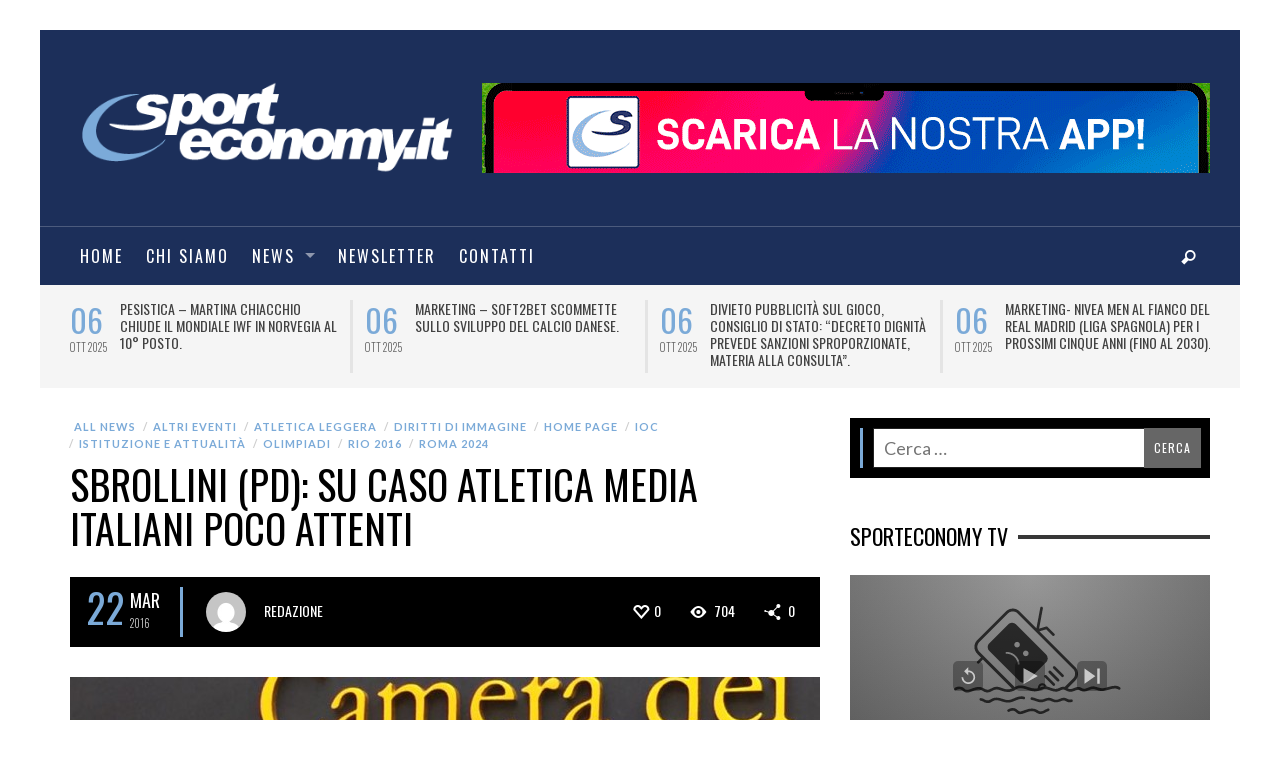

--- FILE ---
content_type: text/html; charset=UTF-8
request_url: https://www.sporteconomy.it/sbrollini-pd-su-caso-atletica-media-italiani-poco-attenti/
body_size: 21953
content:
<!DOCTYPE html>

<!-- Start cookieyes banner --> <script id="cookieyes" type="text/javascript" src="https://cdn-cookieyes.com/client_data/f1a359069e77263ac08e2b64/script.js"></script> <!-- End cookieyes banner -->

<!--[if lt IE 9]>         <html class="no-js lt-ie9 lt-ie10" itemscope="itemscope" itemtype="http://schema.org/Article" lang="it-IT"> <![endif]-->
<!--[if IE 9]>         <html class="no-js lt-ie10" itemscope="itemscope" itemtype="http://schema.org/Article" lang="it-IT"> <![endif]-->
<!--[if gt IE 9]><!--> <html class="no-js" itemscope="itemscope" itemtype="http://schema.org/Article" lang="it-IT"> <!--<![endif]-->
	<head>
		<title itemprop="name">Sbrollini (Pd): Su caso atletica media italiani poco attenti | Sporteconomy</title>
		
		                        <script>
                            /* You can add more configuration options to webfontloader by previously defining the WebFontConfig with your options */
                            if ( typeof WebFontConfig === "undefined" ) {
                                WebFontConfig = new Object();
                            }
                            WebFontConfig['google'] = {families: ['Oswald:300,400,700', 'Lato:100,300,400,700,900,100italic,300italic,400italic,700italic,900italic']};

                            (function() {
                                var wf = document.createElement( 'script' );
                                wf.src = 'https://ajax.googleapis.com/ajax/libs/webfont/1.5.3/webfont.js';
                                wf.type = 'text/javascript';
                                wf.async = 'true';
                                var s = document.getElementsByTagName( 'script' )[0];
                                s.parentNode.insertBefore( wf, s );
                            })();
                        </script>
                    <meta name='robots' content='max-image-preview:large' />
	<style>img:is([sizes="auto" i], [sizes^="auto," i]) { contain-intrinsic-size: 3000px 1500px }</style>
	<link rel="alternate" type="application/rss+xml" title="Sporteconomy &raquo; Feed" href="https://www.sporteconomy.it/feed/" />
<link rel="alternate" type="application/rss+xml" title="Sporteconomy &raquo; Feed dei commenti" href="https://www.sporteconomy.it/comments/feed/" />
<script type="text/javascript">
/* <![CDATA[ */
window._wpemojiSettings = {"baseUrl":"https:\/\/s.w.org\/images\/core\/emoji\/16.0.1\/72x72\/","ext":".png","svgUrl":"https:\/\/s.w.org\/images\/core\/emoji\/16.0.1\/svg\/","svgExt":".svg","source":{"concatemoji":"https:\/\/www.sporteconomy.it\/wp-includes\/js\/wp-emoji-release.min.js?ver=be4de106073088f4950c128632cdb72e"}};
/*! This file is auto-generated */
!function(s,n){var o,i,e;function c(e){try{var t={supportTests:e,timestamp:(new Date).valueOf()};sessionStorage.setItem(o,JSON.stringify(t))}catch(e){}}function p(e,t,n){e.clearRect(0,0,e.canvas.width,e.canvas.height),e.fillText(t,0,0);var t=new Uint32Array(e.getImageData(0,0,e.canvas.width,e.canvas.height).data),a=(e.clearRect(0,0,e.canvas.width,e.canvas.height),e.fillText(n,0,0),new Uint32Array(e.getImageData(0,0,e.canvas.width,e.canvas.height).data));return t.every(function(e,t){return e===a[t]})}function u(e,t){e.clearRect(0,0,e.canvas.width,e.canvas.height),e.fillText(t,0,0);for(var n=e.getImageData(16,16,1,1),a=0;a<n.data.length;a++)if(0!==n.data[a])return!1;return!0}function f(e,t,n,a){switch(t){case"flag":return n(e,"\ud83c\udff3\ufe0f\u200d\u26a7\ufe0f","\ud83c\udff3\ufe0f\u200b\u26a7\ufe0f")?!1:!n(e,"\ud83c\udde8\ud83c\uddf6","\ud83c\udde8\u200b\ud83c\uddf6")&&!n(e,"\ud83c\udff4\udb40\udc67\udb40\udc62\udb40\udc65\udb40\udc6e\udb40\udc67\udb40\udc7f","\ud83c\udff4\u200b\udb40\udc67\u200b\udb40\udc62\u200b\udb40\udc65\u200b\udb40\udc6e\u200b\udb40\udc67\u200b\udb40\udc7f");case"emoji":return!a(e,"\ud83e\udedf")}return!1}function g(e,t,n,a){var r="undefined"!=typeof WorkerGlobalScope&&self instanceof WorkerGlobalScope?new OffscreenCanvas(300,150):s.createElement("canvas"),o=r.getContext("2d",{willReadFrequently:!0}),i=(o.textBaseline="top",o.font="600 32px Arial",{});return e.forEach(function(e){i[e]=t(o,e,n,a)}),i}function t(e){var t=s.createElement("script");t.src=e,t.defer=!0,s.head.appendChild(t)}"undefined"!=typeof Promise&&(o="wpEmojiSettingsSupports",i=["flag","emoji"],n.supports={everything:!0,everythingExceptFlag:!0},e=new Promise(function(e){s.addEventListener("DOMContentLoaded",e,{once:!0})}),new Promise(function(t){var n=function(){try{var e=JSON.parse(sessionStorage.getItem(o));if("object"==typeof e&&"number"==typeof e.timestamp&&(new Date).valueOf()<e.timestamp+604800&&"object"==typeof e.supportTests)return e.supportTests}catch(e){}return null}();if(!n){if("undefined"!=typeof Worker&&"undefined"!=typeof OffscreenCanvas&&"undefined"!=typeof URL&&URL.createObjectURL&&"undefined"!=typeof Blob)try{var e="postMessage("+g.toString()+"("+[JSON.stringify(i),f.toString(),p.toString(),u.toString()].join(",")+"));",a=new Blob([e],{type:"text/javascript"}),r=new Worker(URL.createObjectURL(a),{name:"wpTestEmojiSupports"});return void(r.onmessage=function(e){c(n=e.data),r.terminate(),t(n)})}catch(e){}c(n=g(i,f,p,u))}t(n)}).then(function(e){for(var t in e)n.supports[t]=e[t],n.supports.everything=n.supports.everything&&n.supports[t],"flag"!==t&&(n.supports.everythingExceptFlag=n.supports.everythingExceptFlag&&n.supports[t]);n.supports.everythingExceptFlag=n.supports.everythingExceptFlag&&!n.supports.flag,n.DOMReady=!1,n.readyCallback=function(){n.DOMReady=!0}}).then(function(){return e}).then(function(){var e;n.supports.everything||(n.readyCallback(),(e=n.source||{}).concatemoji?t(e.concatemoji):e.wpemoji&&e.twemoji&&(t(e.twemoji),t(e.wpemoji)))}))}((window,document),window._wpemojiSettings);
/* ]]> */
</script>
<style id='wp-emoji-styles-inline-css' type='text/css'>

	img.wp-smiley, img.emoji {
		display: inline !important;
		border: none !important;
		box-shadow: none !important;
		height: 1em !important;
		width: 1em !important;
		margin: 0 0.07em !important;
		vertical-align: -0.1em !important;
		background: none !important;
		padding: 0 !important;
	}
</style>
<link rel='stylesheet' id='wp-block-library-css' href='https://www.sporteconomy.it/wp-includes/css/dist/block-library/style.min.css?ver=be4de106073088f4950c128632cdb72e' type='text/css' media='all' />
<style id='classic-theme-styles-inline-css' type='text/css'>
/*! This file is auto-generated */
.wp-block-button__link{color:#fff;background-color:#32373c;border-radius:9999px;box-shadow:none;text-decoration:none;padding:calc(.667em + 2px) calc(1.333em + 2px);font-size:1.125em}.wp-block-file__button{background:#32373c;color:#fff;text-decoration:none}
</style>
<style id='global-styles-inline-css' type='text/css'>
:root{--wp--preset--aspect-ratio--square: 1;--wp--preset--aspect-ratio--4-3: 4/3;--wp--preset--aspect-ratio--3-4: 3/4;--wp--preset--aspect-ratio--3-2: 3/2;--wp--preset--aspect-ratio--2-3: 2/3;--wp--preset--aspect-ratio--16-9: 16/9;--wp--preset--aspect-ratio--9-16: 9/16;--wp--preset--color--black: #000000;--wp--preset--color--cyan-bluish-gray: #abb8c3;--wp--preset--color--white: #ffffff;--wp--preset--color--pale-pink: #f78da7;--wp--preset--color--vivid-red: #cf2e2e;--wp--preset--color--luminous-vivid-orange: #ff6900;--wp--preset--color--luminous-vivid-amber: #fcb900;--wp--preset--color--light-green-cyan: #7bdcb5;--wp--preset--color--vivid-green-cyan: #00d084;--wp--preset--color--pale-cyan-blue: #8ed1fc;--wp--preset--color--vivid-cyan-blue: #0693e3;--wp--preset--color--vivid-purple: #9b51e0;--wp--preset--gradient--vivid-cyan-blue-to-vivid-purple: linear-gradient(135deg,rgba(6,147,227,1) 0%,rgb(155,81,224) 100%);--wp--preset--gradient--light-green-cyan-to-vivid-green-cyan: linear-gradient(135deg,rgb(122,220,180) 0%,rgb(0,208,130) 100%);--wp--preset--gradient--luminous-vivid-amber-to-luminous-vivid-orange: linear-gradient(135deg,rgba(252,185,0,1) 0%,rgba(255,105,0,1) 100%);--wp--preset--gradient--luminous-vivid-orange-to-vivid-red: linear-gradient(135deg,rgba(255,105,0,1) 0%,rgb(207,46,46) 100%);--wp--preset--gradient--very-light-gray-to-cyan-bluish-gray: linear-gradient(135deg,rgb(238,238,238) 0%,rgb(169,184,195) 100%);--wp--preset--gradient--cool-to-warm-spectrum: linear-gradient(135deg,rgb(74,234,220) 0%,rgb(151,120,209) 20%,rgb(207,42,186) 40%,rgb(238,44,130) 60%,rgb(251,105,98) 80%,rgb(254,248,76) 100%);--wp--preset--gradient--blush-light-purple: linear-gradient(135deg,rgb(255,206,236) 0%,rgb(152,150,240) 100%);--wp--preset--gradient--blush-bordeaux: linear-gradient(135deg,rgb(254,205,165) 0%,rgb(254,45,45) 50%,rgb(107,0,62) 100%);--wp--preset--gradient--luminous-dusk: linear-gradient(135deg,rgb(255,203,112) 0%,rgb(199,81,192) 50%,rgb(65,88,208) 100%);--wp--preset--gradient--pale-ocean: linear-gradient(135deg,rgb(255,245,203) 0%,rgb(182,227,212) 50%,rgb(51,167,181) 100%);--wp--preset--gradient--electric-grass: linear-gradient(135deg,rgb(202,248,128) 0%,rgb(113,206,126) 100%);--wp--preset--gradient--midnight: linear-gradient(135deg,rgb(2,3,129) 0%,rgb(40,116,252) 100%);--wp--preset--font-size--small: 13px;--wp--preset--font-size--medium: 20px;--wp--preset--font-size--large: 36px;--wp--preset--font-size--x-large: 42px;--wp--preset--spacing--20: 0.44rem;--wp--preset--spacing--30: 0.67rem;--wp--preset--spacing--40: 1rem;--wp--preset--spacing--50: 1.5rem;--wp--preset--spacing--60: 2.25rem;--wp--preset--spacing--70: 3.38rem;--wp--preset--spacing--80: 5.06rem;--wp--preset--shadow--natural: 6px 6px 9px rgba(0, 0, 0, 0.2);--wp--preset--shadow--deep: 12px 12px 50px rgba(0, 0, 0, 0.4);--wp--preset--shadow--sharp: 6px 6px 0px rgba(0, 0, 0, 0.2);--wp--preset--shadow--outlined: 6px 6px 0px -3px rgba(255, 255, 255, 1), 6px 6px rgba(0, 0, 0, 1);--wp--preset--shadow--crisp: 6px 6px 0px rgba(0, 0, 0, 1);}:where(.is-layout-flex){gap: 0.5em;}:where(.is-layout-grid){gap: 0.5em;}body .is-layout-flex{display: flex;}.is-layout-flex{flex-wrap: wrap;align-items: center;}.is-layout-flex > :is(*, div){margin: 0;}body .is-layout-grid{display: grid;}.is-layout-grid > :is(*, div){margin: 0;}:where(.wp-block-columns.is-layout-flex){gap: 2em;}:where(.wp-block-columns.is-layout-grid){gap: 2em;}:where(.wp-block-post-template.is-layout-flex){gap: 1.25em;}:where(.wp-block-post-template.is-layout-grid){gap: 1.25em;}.has-black-color{color: var(--wp--preset--color--black) !important;}.has-cyan-bluish-gray-color{color: var(--wp--preset--color--cyan-bluish-gray) !important;}.has-white-color{color: var(--wp--preset--color--white) !important;}.has-pale-pink-color{color: var(--wp--preset--color--pale-pink) !important;}.has-vivid-red-color{color: var(--wp--preset--color--vivid-red) !important;}.has-luminous-vivid-orange-color{color: var(--wp--preset--color--luminous-vivid-orange) !important;}.has-luminous-vivid-amber-color{color: var(--wp--preset--color--luminous-vivid-amber) !important;}.has-light-green-cyan-color{color: var(--wp--preset--color--light-green-cyan) !important;}.has-vivid-green-cyan-color{color: var(--wp--preset--color--vivid-green-cyan) !important;}.has-pale-cyan-blue-color{color: var(--wp--preset--color--pale-cyan-blue) !important;}.has-vivid-cyan-blue-color{color: var(--wp--preset--color--vivid-cyan-blue) !important;}.has-vivid-purple-color{color: var(--wp--preset--color--vivid-purple) !important;}.has-black-background-color{background-color: var(--wp--preset--color--black) !important;}.has-cyan-bluish-gray-background-color{background-color: var(--wp--preset--color--cyan-bluish-gray) !important;}.has-white-background-color{background-color: var(--wp--preset--color--white) !important;}.has-pale-pink-background-color{background-color: var(--wp--preset--color--pale-pink) !important;}.has-vivid-red-background-color{background-color: var(--wp--preset--color--vivid-red) !important;}.has-luminous-vivid-orange-background-color{background-color: var(--wp--preset--color--luminous-vivid-orange) !important;}.has-luminous-vivid-amber-background-color{background-color: var(--wp--preset--color--luminous-vivid-amber) !important;}.has-light-green-cyan-background-color{background-color: var(--wp--preset--color--light-green-cyan) !important;}.has-vivid-green-cyan-background-color{background-color: var(--wp--preset--color--vivid-green-cyan) !important;}.has-pale-cyan-blue-background-color{background-color: var(--wp--preset--color--pale-cyan-blue) !important;}.has-vivid-cyan-blue-background-color{background-color: var(--wp--preset--color--vivid-cyan-blue) !important;}.has-vivid-purple-background-color{background-color: var(--wp--preset--color--vivid-purple) !important;}.has-black-border-color{border-color: var(--wp--preset--color--black) !important;}.has-cyan-bluish-gray-border-color{border-color: var(--wp--preset--color--cyan-bluish-gray) !important;}.has-white-border-color{border-color: var(--wp--preset--color--white) !important;}.has-pale-pink-border-color{border-color: var(--wp--preset--color--pale-pink) !important;}.has-vivid-red-border-color{border-color: var(--wp--preset--color--vivid-red) !important;}.has-luminous-vivid-orange-border-color{border-color: var(--wp--preset--color--luminous-vivid-orange) !important;}.has-luminous-vivid-amber-border-color{border-color: var(--wp--preset--color--luminous-vivid-amber) !important;}.has-light-green-cyan-border-color{border-color: var(--wp--preset--color--light-green-cyan) !important;}.has-vivid-green-cyan-border-color{border-color: var(--wp--preset--color--vivid-green-cyan) !important;}.has-pale-cyan-blue-border-color{border-color: var(--wp--preset--color--pale-cyan-blue) !important;}.has-vivid-cyan-blue-border-color{border-color: var(--wp--preset--color--vivid-cyan-blue) !important;}.has-vivid-purple-border-color{border-color: var(--wp--preset--color--vivid-purple) !important;}.has-vivid-cyan-blue-to-vivid-purple-gradient-background{background: var(--wp--preset--gradient--vivid-cyan-blue-to-vivid-purple) !important;}.has-light-green-cyan-to-vivid-green-cyan-gradient-background{background: var(--wp--preset--gradient--light-green-cyan-to-vivid-green-cyan) !important;}.has-luminous-vivid-amber-to-luminous-vivid-orange-gradient-background{background: var(--wp--preset--gradient--luminous-vivid-amber-to-luminous-vivid-orange) !important;}.has-luminous-vivid-orange-to-vivid-red-gradient-background{background: var(--wp--preset--gradient--luminous-vivid-orange-to-vivid-red) !important;}.has-very-light-gray-to-cyan-bluish-gray-gradient-background{background: var(--wp--preset--gradient--very-light-gray-to-cyan-bluish-gray) !important;}.has-cool-to-warm-spectrum-gradient-background{background: var(--wp--preset--gradient--cool-to-warm-spectrum) !important;}.has-blush-light-purple-gradient-background{background: var(--wp--preset--gradient--blush-light-purple) !important;}.has-blush-bordeaux-gradient-background{background: var(--wp--preset--gradient--blush-bordeaux) !important;}.has-luminous-dusk-gradient-background{background: var(--wp--preset--gradient--luminous-dusk) !important;}.has-pale-ocean-gradient-background{background: var(--wp--preset--gradient--pale-ocean) !important;}.has-electric-grass-gradient-background{background: var(--wp--preset--gradient--electric-grass) !important;}.has-midnight-gradient-background{background: var(--wp--preset--gradient--midnight) !important;}.has-small-font-size{font-size: var(--wp--preset--font-size--small) !important;}.has-medium-font-size{font-size: var(--wp--preset--font-size--medium) !important;}.has-large-font-size{font-size: var(--wp--preset--font-size--large) !important;}.has-x-large-font-size{font-size: var(--wp--preset--font-size--x-large) !important;}
:where(.wp-block-post-template.is-layout-flex){gap: 1.25em;}:where(.wp-block-post-template.is-layout-grid){gap: 1.25em;}
:where(.wp-block-columns.is-layout-flex){gap: 2em;}:where(.wp-block-columns.is-layout-grid){gap: 2em;}
:root :where(.wp-block-pullquote){font-size: 1.5em;line-height: 1.6;}
</style>
<link rel='stylesheet' id='vwcss-mmenu-css' href='https://www.sporteconomy.it/wp-content/themes/blackmag/js/jquery-mmenu/css/jquery.mmenu.custom.css?ver=1.6.5' type='text/css' media='all' />
<link rel='stylesheet' id='vwcss-icon-iconic-css' href='https://www.sporteconomy.it/wp-content/themes/blackmag/components/font-icons/iconic/css/iconic.css?ver=1.6.5' type='text/css' media='all' />
<link rel='stylesheet' id='vwcss-icon-social-css' href='https://www.sporteconomy.it/wp-content/themes/blackmag/components/font-icons/social-icons/css/zocial.css?ver=1.6.5' type='text/css' media='all' />
<link rel='stylesheet' id='vwcss-animate-css' href='https://www.sporteconomy.it/wp-content/themes/blackmag/css/animate.css?ver=1.6.5' type='text/css' media='all' />
<link rel='stylesheet' id='vwcss-bootstrap-css' href='https://www.sporteconomy.it/wp-content/themes/blackmag/css/bootstrap.css?ver=1.6.5' type='text/css' media='all' />
<link rel='stylesheet' id='vwcss-flexslider-css' href='https://www.sporteconomy.it/wp-content/themes/blackmag/js/flex-slider/flexslider-custom.css?ver=1.6.5' type='text/css' media='all' />
<link rel='stylesheet' id='vwcss-theme-css' href='https://www.sporteconomy.it/wp-content/themes/blackmag/style.css?ver=1.6.5' type='text/css' media='all' />
<script type="text/javascript" src="https://www.sporteconomy.it/wp-includes/js/jquery/jquery.min.js?ver=3.7.1" id="jquery-core-js"></script>
<script type="text/javascript" src="https://www.sporteconomy.it/wp-includes/js/jquery/jquery-migrate.min.js?ver=3.4.1" id="jquery-migrate-js"></script>
<script type="text/javascript" id="vwjs-post-views-js-extra">
/* <![CDATA[ */
var vw_post_views = {"ajaxurl":"https:\/\/www.sporteconomy.it\/wp-admin\/admin-ajax.php","post_id":"127358"};
/* ]]> */
</script>
<script type="text/javascript" src="https://www.sporteconomy.it/wp-content/themes/blackmag/inc/post-views/post-views-ajax.js?ver=be4de106073088f4950c128632cdb72e" id="vwjs-post-views-js"></script>
<link rel="https://api.w.org/" href="https://www.sporteconomy.it/wp-json/" /><link rel="alternate" title="JSON" type="application/json" href="https://www.sporteconomy.it/wp-json/wp/v2/posts/127358" /><link rel="EditURI" type="application/rsd+xml" title="RSD" href="https://www.sporteconomy.it/xmlrpc.php?rsd" />

<link rel="canonical" href="https://www.sporteconomy.it/sbrollini-pd-su-caso-atletica-media-italiani-poco-attenti/" />
<link rel='shortlink' href='https://www.sporteconomy.it/?p=127358' />
<link rel="alternate" title="oEmbed (JSON)" type="application/json+oembed" href="https://www.sporteconomy.it/wp-json/oembed/1.0/embed?url=https%3A%2F%2Fwww.sporteconomy.it%2Fsbrollini-pd-su-caso-atletica-media-italiani-poco-attenti%2F" />
<link rel="alternate" title="oEmbed (XML)" type="text/xml+oembed" href="https://www.sporteconomy.it/wp-json/oembed/1.0/embed?url=https%3A%2F%2Fwww.sporteconomy.it%2Fsbrollini-pd-su-caso-atletica-media-italiani-poco-attenti%2F&#038;format=xml" />
<link rel="profile" href="http://gmpg.org/xfn/11">

<link rel="pingback" href="https://www.sporteconomy.it/xmlrpc.php">

<meta name="description" content="">

<meta charset="UTF-8">

<link href="//www.google-analytics.com" rel="dns-prefetch">

<meta http-equiv="X-UA-Compatible" content="IE=edge,chrome=1">

<meta name="viewport" content="width=device-width,initial-scale=1.0,user-scalable=yes">

		




<!-- HTML5 shim and Respond.js IE8 support of HTML5 elements and media queries -->
<!--[if lt IE 9]>
	<script src="//cdnjs.cloudflare.com/ajax/libs/html5shiv/3.7/html5shiv.min.js"></script>
	<script src="//cdnjs.cloudflare.com/ajax/libs/respond.js/1.4.2/respond.min.js"></script>
<![endif]-->		<!-- Facebook integration -->

		<meta property="og:site_name" content="Sporteconomy">

					<meta property="og:title" content="Sbrollini (Pd): Su caso atletica media italiani poco attenti">
			<meta property="og:description" content="&#8220;Apprendo con soddisfazione la notizia dell&#8217;assoluzione per 8 atleti FIDAL da parte del Tribunale Nazionale Antidoping. E&#8217; crollata la tesi accusatoria su cui è partito il processo: non aggiornando ripetutamente la reperibilita&#8217;, gli atleti di fatto erano responsabili di eluso controllo accusati di violazione dell&#8217;art.2.3 delle Norme Sportive Antidoping&#8221;. Lo">
			<meta property="og:url" content="https://www.sporteconomy.it/sbrollini-pd-su-caso-atletica-media-italiani-poco-attenti/"/>
						<meta property="og:image" content="https://www.sporteconomy.it/wp-content/uploads/2016/03/7782_10208574645033904_8298112496467018539_n.jpg" />
						
		
		<!-- /Facebook integration -->
		      <meta name="onesignal" content="wordpress-plugin"/>
            <script>

      window.OneSignalDeferred = window.OneSignalDeferred || [];

      OneSignalDeferred.push(function(OneSignal) {
        var oneSignal_options = {};
        window._oneSignalInitOptions = oneSignal_options;

        oneSignal_options['serviceWorkerParam'] = { scope: '/' };
oneSignal_options['serviceWorkerPath'] = 'OneSignalSDKWorker.js.php';

        OneSignal.Notifications.setDefaultUrl("https://www.sporteconomy.it");

        oneSignal_options['wordpress'] = true;
oneSignal_options['appId'] = 'cbc92d24-830b-4b08-a0a7-3a67d8976db9';
oneSignal_options['allowLocalhostAsSecureOrigin'] = true;
oneSignal_options['welcomeNotification'] = { };
oneSignal_options['welcomeNotification']['title'] = "";
oneSignal_options['welcomeNotification']['message'] = "Grazie per ave attivato le notifiche";
oneSignal_options['path'] = "https://www.sporteconomy.it/wp-content/plugins/onesignal-free-web-push-notifications/sdk_files/";
oneSignal_options['safari_web_id'] = "web.onesignal.auto.42caa6a9-1a36-4188-9a18-8fba4e08de54";
oneSignal_options['promptOptions'] = { };
oneSignal_options['promptOptions']['actionMessage'] = "Ci piacerebbe mandarti delle notifiche. Puoi disattivarle in qualsiasi momento";
oneSignal_options['promptOptions']['exampleNotificationTitleMobile'] = "Notifica di esempio";
oneSignal_options['promptOptions']['exampleNotificationMessageMobile'] = "Le notifiche appariranno sul tuo dispositivo";
oneSignal_options['promptOptions']['acceptButtonText'] = "PERMETTI";
oneSignal_options['promptOptions']['cancelButtonText'] = "NO GRAZIE";
oneSignal_options['promptOptions']['autoAcceptTitle'] = "Clicca PERMETTI";
oneSignal_options['notifyButton'] = { };
oneSignal_options['notifyButton']['enable'] = true;
oneSignal_options['notifyButton']['position'] = 'bottom-right';
oneSignal_options['notifyButton']['theme'] = 'default';
oneSignal_options['notifyButton']['size'] = 'medium';
oneSignal_options['notifyButton']['showCredit'] = true;
oneSignal_options['notifyButton']['text'] = {};
oneSignal_options['notifyButton']['text']['tip.state.unsubscribed'] = 'Registrati per ricevere notifiche';
oneSignal_options['notifyButton']['text']['tip.state.subscribed'] = 'Hai attivato le notifiche';
oneSignal_options['notifyButton']['text']['tip.state.blocked'] = 'Hai disattivato le notifiche';
oneSignal_options['notifyButton']['text']['message.action.subscribed'] = 'Grazie per aver accettato le notifiche';
oneSignal_options['notifyButton']['text']['message.action.resubscribed'] = 'Hai attivato le notifiche';
oneSignal_options['notifyButton']['text']['message.action.unsubscribed'] = 'Hai dìdisattivato le notifiche';
oneSignal_options['notifyButton']['text']['dialog.main.title'] = 'Gestisci le notifiche';
oneSignal_options['notifyButton']['text']['dialog.main.button.subscribe'] = 'ATTIVA';
oneSignal_options['notifyButton']['text']['dialog.main.button.unsubscribe'] = 'DISATTIVA';
oneSignal_options['notifyButton']['text']['dialog.blocked.title'] = 'Notifiche bloccate';
oneSignal_options['notifyButton']['text']['dialog.blocked.message'] = 'Segui questi passaggi per attivare le notifiche';
              OneSignal.init(window._oneSignalInitOptions);
              OneSignal.Slidedown.promptPush()      });

      function documentInitOneSignal() {
        var oneSignal_elements = document.getElementsByClassName("OneSignal-prompt");

        var oneSignalLinkClickHandler = function(event) { OneSignal.Notifications.requestPermission(); event.preventDefault(); };        for(var i = 0; i < oneSignal_elements.length; i++)
          oneSignal_elements[i].addEventListener('click', oneSignalLinkClickHandler, false);
      }

      if (document.readyState === 'complete') {
           documentInitOneSignal();
      }
      else {
           window.addEventListener("load", function(event){
               documentInitOneSignal();
          });
      }
    </script>
<link rel="icon" href="https://www.sporteconomy.it/wp-content/uploads/2020/04/cropped-fav_icon_sporteconomy-32x32.png" sizes="32x32" />
<link rel="icon" href="https://www.sporteconomy.it/wp-content/uploads/2020/04/cropped-fav_icon_sporteconomy-192x192.png" sizes="192x192" />
<link rel="apple-touch-icon" href="https://www.sporteconomy.it/wp-content/uploads/2020/04/cropped-fav_icon_sporteconomy-180x180.png" />
<meta name="msapplication-TileImage" content="https://www.sporteconomy.it/wp-content/uploads/2020/04/cropped-fav_icon_sporteconomy-270x270.png" />
		<style id="vw-custom-font" type="text/css">
						
					</style>
			<style type="text/css">
		a, a:hover,
		.vw-page-title-box .vw-label,
		.vw-post-categories a,
		.vw-page-subtitle,
		.vw-review-summary-bar .vw-review-score,
		.vw-review-total-score,
		.vw-breaking-news-date,
		.vw-date-box-date,
		.vw-post-style-classic .vw-post-box-title a:hover,
		.vw-post-likes-count.vw-post-liked .vw-icon,
		.vw-menu-location-bottom .main-menu-link:hover,
		.vw-accordion-header.ui-accordion-header-active span,
		.vw-accordion .ui-state-hover span,
		.vw-404-text,
		em, .entry-title em, .widget-title em, .vw-related-posts-title em, .vw-post-comments-title em, .vw-page-title em, .vw-post-box-layout-title em, .vwspc-section-title em {
			color: #7baad8;
		}

		.vw-site-social-profile-icon:hover,
		/*.vw-post-categories a,*/
		.vw-breaking-news-label,
		.vw-post-navigation-previous:hover,
		.vw-post-navigation-next:hover,
		.vw-author-socials a:hover,
		.vw-post-style-box:hover,
		.vw-review-summary-bar .vw-review-score-bar,
		.vw-review-total-score, .vw-review-item-score.vw-review-score-percentage,
		.vw-post-style-classic a.vw-post-box-read-more:hover,
		.vw-post-box:hover .vw-post-format-icon,
		.vw-gallery-direction-button:hover,
		.vw-post-meta-icons a:hover,
		.widget_tag_cloud .tagcloud a:hover,
		.vw-page-navigation-pagination .page-numbers:hover,
		.vw-page-navigation-pagination .page-numbers.current,
		#wp-calendar tbody td:hover,
		.widget_vw_widget_categories .vw-widget-category-title:hover .vw-widget-category-post-count,
		.vwspc-section-full-page-link:hover .vw-button,
		.vw-post-tabed-tab.ui-state-active,
		.vw-page-links > .vw-page-link, .vw-page-links .vw-page-link:hover,
		.vw-tag-links a:hover {
			background-color: #7baad8;
		}

		.vw-post-style-small-comment .vw-comment-meta,
		.vw-about-author-section .vw-author-name,
		.vw-post-meta-large .vw-date-box,
		#wp-calendar caption,
		.wp-caption p.wp-caption-text,
		.vw-widget-feedburner-text,
		.vw-login-title,
		.widget_search label,
		.widget_vw_widget_author .vw-widget-author-title,
		.vw-quote {
			border-color: #7baad8;
		}

		.vw-menu-location-top.sf-arrows .main-menu-link.sf-with-ul:after {
			border-top-color: #1c2f5a;
		}
		.vw-menu-location-top.sf-arrows .sub-menu-link.sf-with-ul:after {
			border-left-color: #1c2f5a;
		}

		.sf-arrows > li > .sf-with-ul:focus:after, .sf-arrows > li:hover > .sf-with-ul:after, .sf-arrows > .sfHover > .sf-with-ul:after {
			border-top-color: #7baad8 !important;
		}

		.vw-menu-location-top a.main-menu-link {
			color: #1c2f5a;
		}

		
		.vw-menu-location-top .main-menu-item:hover .main-menu-link {
			color: #888888;
		}

		/* Body font */
		.vw-header-font-family,
		.vw-copyright {
			font-family: Oswald;
		}

		.vw-breaking-news-link {
			font-family: Lato;
		}

		.vw-page-title-wrapper-top.vw-has-background .vw-page-title-wrapper-inner {
			padding-top: 150px;
		}

		.vw-sticky-wrapper.is-sticky .vw-menu-main-wrapper.vw-sticky {
			background-color: rgba(28,47,90,0.8);
		}

		.vw-menu-main-wrapper {
			border-color: rgba(255,255,255,0.21);
		}

		/* Custom Styles */
		                                    	</style>
	<style type="text/css" title="dynamic-css" class="options-output">h1, h2, h3, h4, h5, h6, .vw-header-font,blockquote, .vw-post-box.vw-post-format-link a,.vw-social-counter-count,.vw-menu-location-top .menu-link,.vw-menu-location-bottom .main-menu-link,.vw-page-navigation-pagination .page-numbers,#wp-calendar caption,input[type=button],input[type=submit],button,.vw-button,.vw-accordion-header-text,.vw-tab-title{font-family:Oswald;text-transform:uppercase;font-weight:400;font-style:normal;color:#000;opacity: 1;visibility: visible;-webkit-transition: opacity 0.24s ease-in-out;-moz-transition: opacity 0.24s ease-in-out;transition: opacity 0.24s ease-in-out;}.wf-loading h1, h2, h3, h4, h5, h6, .vw-header-font,.wf-loading blockquote, .vw-post-box.vw-post-format-link a,.wf-loading .vw-social-counter-count,.wf-loading .vw-menu-location-top .menu-link,.wf-loading .vw-menu-location-bottom .main-menu-link,.wf-loading .vw-page-navigation-pagination .page-numbers,.wf-loading #wp-calendar caption,.wf-loading input[type=button],.wf-loading input[type=submit],.wf-loading button,.wf-loading .vw-button,.wf-loading .vw-accordion-header-text,.wf-loading .vw-tab-title,{opacity: 0;}.ie.wf-loading h1, h2, h3, h4, h5, h6, .vw-header-font,.ie.wf-loading blockquote, .vw-post-box.vw-post-format-link a,.ie.wf-loading .vw-social-counter-count,.ie.wf-loading .vw-menu-location-top .menu-link,.ie.wf-loading .vw-menu-location-bottom .main-menu-link,.ie.wf-loading .vw-page-navigation-pagination .page-numbers,.ie.wf-loading #wp-calendar caption,.ie.wf-loading input[type=button],.ie.wf-loading input[type=submit],.ie.wf-loading button,.ie.wf-loading .vw-button,.ie.wf-loading .vw-accordion-header-text,.ie.wf-loading .vw-tab-title,{visibility: hidden;}.vw-menu-location-main .main-menu-link{font-family:Oswald;letter-spacing:2px;font-weight:400;font-style:normal;color:#fff;font-size:16px;opacity: 1;visibility: visible;-webkit-transition: opacity 0.24s ease-in-out;-moz-transition: opacity 0.24s ease-in-out;transition: opacity 0.24s ease-in-out;}.wf-loading .vw-menu-location-main .main-menu-link,{opacity: 0;}.ie.wf-loading .vw-menu-location-main .main-menu-link,{visibility: hidden;}body,cite{font-family:Lato;font-weight:400;font-style:normal;color:#222222;font-size:18px;opacity: 1;visibility: visible;-webkit-transition: opacity 0.24s ease-in-out;-moz-transition: opacity 0.24s ease-in-out;transition: opacity 0.24s ease-in-out;}.wf-loading body,.wf-loading cite,{opacity: 0;}.ie.wf-loading body,.ie.wf-loading cite,{visibility: hidden;}.vw-logo-link{margin-top:0;margin-right:0;margin-bottom:0;margin-left:0;}.vw-menu-additional-logo img{margin-top:15px;margin-right:0;margin-bottom:0;margin-left:15px;}.vw-site-wrapper,.vw-page-navigation-pagination{background-color:#ffffff;}.vw-breaking-news-bar{background:#f5f5f5;}.vw-breaking-news-list .vw-breaking-news-link,.vw-breaking-news-list .vw-breaking-news-month{color:#424242;}.vw-top-bar{background:#ffffff;}.vw-menu-location-top .sub-menu,.vw-menu-location-top .main-menu-item:hover .main-menu-link{background:#ffffff;}.vw-menu-location-top .sub-menu-link{color:#111111;}.vw-menu-location-top .sub-menu-link:hover{color:#888888;}.vw-menu-location-top .sub-menu-link:hover{background:#f5f5f5;}.vw-menu-main-wrapper{background:#1c2f5a;}.vw-menu-location-main .main-menu-item{color:#ffffff;}.vw-menu-location-main .main-menu-item:hover{color:#1c2f5a;}.vw-menu-location-main .sub-menu,.vw-menu-location-main .main-menu-item:hover .main-menu-link{background:#ffffff;}.vw-menu-location-main .sub-menu-link{color:#111111;}.vw-menu-location-main .sub-menu-link:hover{color:#888888;}.vw-menu-location-main .sub-menu-link:hover{background:#f5f5f5;}.vw-footer-sidebars{background-color:#1c2f5a;}.vw-footer-sidebars h1,.vw-footer-sidebars h2,.vw-footer-sidebars h3,.vw-footer-sidebars h4,.vw-footer-sidebars h5,.vw-footer-sidebars h6,.vw-footer-sidebars .widget-title,.vw-footer-sidebars .vw-widget-category-title{color:#ffffff;}.vw-footer-sidebars{color:#b4b4b4;}.vw-bottom-bar{background:#1c2f5a;}.vw-bottom-bar,.vw-bottom-bar .menu-link{color:#b4b4b4;}</style>


<!-- PROMEMORIA: funzione generica da incollare nelle pagine {0} web. -->

<!------------------------------- Smart Adserver ------------------------------->
		<script type="application/javascript" src="//ced.sascdn.com/tag/1247/smart.js" async></script>
<script type="application/javascript">
    var sas = sas || {};
    sas.cmd = sas.cmd || [];
    sas.cmd.push(function() {
        sas.setup({ networkid: 1247, domain: "//www3.smartadserver.com", async: true });
    });
</script>


	</head>
	<body id="site-top" class="wp-singular post-template-default single single-post postid-127358 single-format-standard wp-theme-blackmag vw-site-layout-boxed vw-post-layout-classic vw-js-enable-ajax-pagination">


		<div class="vw-site-wrapper">

			
			<header class="vw-site-header vw-site-header-style-left-logo clearfix">
	<div class="container">
		<div class="row">
			<div class="col-sm-12">
				<div class="vw-site-header-inner">
					<div class="vw-logo-wrapper">
	
	<a class="vw-logo-link" href="https://www.sporteconomy.it">
				
		<!-- Site Logo -->
		
			<!-- Retina Site Logo -->
			
			<img class="vw-logo" src="https://www.sporteconomy.it/wp-content/uploads/2015/07/logo_se_trasparente.png" width="456" height="122" alt="Sporteconomy">

			</a>

</div>
					<div class="vw-mobile-nav-button-wrapper">
						<span class="vw-mobile-nav-button">
							<span class="vw-hamburger-icon"><span></span></span>
						</span>
					</div>
				
					<div class="vw-header-ads-wrapper">

		<div class="vw-header-ads-leader-board visible-md visible-lg visible-xs visible-sm visible-md visible-lg vw-single-header-ads">
		<a href=" https://www.sporteconomy.it/scarica-la-nostra-app/"><img src="https://www.sporteconomy.it/wp-content/uploads/2020/07/SportEconomy-GIF-728x90-1.gif" alt="" /></a>	</div>
	
	
</div>				</div>
			</div>
		</div>
	</div>

	<nav id="vw-menu-main" class="vw-menu-main-wrapper">
	<div class="container">
		<div class="row">
			<div class="col-sm-12">
				

	<div class=" vw-menu-main-inner">

		<ul id="menu-menu_small" class="vw-menu vw-menu-location-main vw-menu-type-mega-post"><li class="nav-menu-item-52929 main-menu-item  menu-item-even menu-item-depth-0 menu-item menu-item-type-post_type menu-item-object-page menu-item-home vw-mega-menu-type-classic"><a  href="https://www.sporteconomy.it/" class="menu-link main-menu-link"><span>Home</span></a></li>
<li class="nav-menu-item-107241 main-menu-item  menu-item-even menu-item-depth-0 menu-item menu-item-type-post_type menu-item-object-page vw-mega-menu-type-classic"><a  href="https://www.sporteconomy.it/chi-siamo/" class="menu-link main-menu-link"><span>Chi Siamo</span></a></li>
<li class="nav-menu-item-52931 main-menu-item  menu-item-even menu-item-depth-0 menu-item menu-item-type-post_type menu-item-object-page menu-item-has-children vw-mega-menu-type-category vw-mega-menu-has-posts"><a  href="https://www.sporteconomy.it/categorie/" class="menu-link main-menu-link"><span>News</span></a><div class="sub-menu-wrapper">
<ul class="sub-menu menu-odd  menu-depth-1">
	<li class="nav-menu-item-139368 sub-menu-item  menu-item-odd menu-item-depth-1 menu-item menu-item-type-post_type menu-item-object-page"><a  href="https://www.sporteconomy.it/tutte-le-news/" class="menu-link sub-menu-link"><span>All news</span></a></li>
	<li class="nav-menu-item-139428 sub-menu-item  menu-item-odd menu-item-depth-1 menu-item menu-item-type-post_type menu-item-object-page menu-item-has-children"><a  href="https://www.sporteconomy.it/sponsorship/" class="menu-link sub-menu-link"><span>Sponsorship</span></a><div class="sub-menu-wrapper">
	<ul class="sub-menu menu-even sub-sub-menu menu-depth-2">
		<li class="nav-menu-item-139431 sub-menu-item sub-sub-menu-item menu-item-even menu-item-depth-2 menu-item menu-item-type-post_type menu-item-object-page"><a  href="https://www.sporteconomy.it/calcio/" class="menu-link sub-menu-link"><span>Calcio</span></a></li>
		<li class="nav-menu-item-139434 sub-menu-item sub-sub-menu-item menu-item-even menu-item-depth-2 menu-item menu-item-type-post_type menu-item-object-page"><a  href="https://www.sporteconomy.it/motori-2/" class="menu-link sub-menu-link"><span>Motori</span></a></li>
		<li class="nav-menu-item-139437 sub-menu-item sub-sub-menu-item menu-item-even menu-item-depth-2 menu-item menu-item-type-post_type menu-item-object-page"><a  href="https://www.sporteconomy.it/vela-e-nautica/" class="menu-link sub-menu-link"><span>Vela &#8211; Nautica</span></a></li>
		<li class="nav-menu-item-139440 sub-menu-item sub-sub-menu-item menu-item-even menu-item-depth-2 menu-item menu-item-type-post_type menu-item-object-page"><a  href="https://www.sporteconomy.it/rugby-3/" class="menu-link sub-menu-link"><span>Rugby</span></a></li>
		<li class="nav-menu-item-139449 sub-menu-item sub-sub-menu-item menu-item-even menu-item-depth-2 menu-item menu-item-type-post_type menu-item-object-page menu-item-has-children"><a  href="https://www.sporteconomy.it/olimpiadi-4/" class="menu-link sub-menu-link"><span>Olimpiadi</span></a><div class="sub-menu-wrapper"></div>
</li>
	</ul>
</div>
</li>
	<li class="nav-menu-item-139454 sub-menu-item  menu-item-odd menu-item-depth-1 menu-item menu-item-type-post_type menu-item-object-page"><a  href="https://www.sporteconomy.it/altri-sport/" class="menu-link sub-menu-link"><span>Altri Sport</span></a></li>
	<li class="nav-menu-item-52942 sub-menu-item  menu-item-odd menu-item-depth-1 menu-item menu-item-type-post_type menu-item-object-page menu-item-has-children"><a  href="https://www.sporteconomy.it/leghe-calcio/" class="menu-link sub-menu-link"><span>Leghe Calcio</span></a><div class="sub-menu-wrapper">
	<ul class="sub-menu menu-even sub-sub-menu menu-depth-2">
		<li class="nav-menu-item-115758 sub-menu-item sub-sub-menu-item menu-item-even menu-item-depth-2 menu-item menu-item-type-post_type menu-item-object-page"><a  href="https://www.sporteconomy.it/serie-a-2/" class="menu-link sub-menu-link"><span>Lega Serie A-TIM</span></a></li>
		<li class="nav-menu-item-52935 sub-menu-item sub-sub-menu-item menu-item-even menu-item-depth-2 menu-item menu-item-type-taxonomy menu-item-object-category"><a  href="https://www.sporteconomy.it/category/serieb/" class="menu-link sub-menu-link"><span>Lega Serie B</span></a></li>
		<li class="nav-menu-item-52936 sub-menu-item sub-sub-menu-item menu-item-even menu-item-depth-2 menu-item menu-item-type-taxonomy menu-item-object-category"><a  href="https://www.sporteconomy.it/category/premier-league/" class="menu-link sub-menu-link"><span>Premier League</span></a></li>
		<li class="nav-menu-item-52933 sub-menu-item sub-sub-menu-item menu-item-even menu-item-depth-2 menu-item menu-item-type-taxonomy menu-item-object-category"><a  href="https://www.sporteconomy.it/category/liga-bbva/" class="menu-link sub-menu-link"><span>Liga BBVA</span></a></li>
		<li class="nav-menu-item-52932 sub-menu-item sub-sub-menu-item menu-item-even menu-item-depth-2 menu-item menu-item-type-taxonomy menu-item-object-category"><a  href="https://www.sporteconomy.it/category/bundesliga/" class="menu-link sub-menu-link"><span>Bundesliga</span></a></li>
		<li class="nav-menu-item-115749 sub-menu-item sub-sub-menu-item menu-item-even menu-item-depth-2 menu-item menu-item-type-taxonomy menu-item-object-category"><a  href="https://www.sporteconomy.it/category/altre-leghe/" class="menu-link sub-menu-link"><span>Altre Leghe</span></a></li>
	</ul>
</div>
</li>
	<li class="nav-menu-item-52950 sub-menu-item  menu-item-odd menu-item-depth-1 menu-item menu-item-type-post_type menu-item-object-page menu-item-has-children"><a  href="https://www.sporteconomy.it/federazioni-sportive/" class="menu-link sub-menu-link"><span>Federazioni Sportive</span></a><div class="sub-menu-wrapper">
	<ul class="sub-menu menu-even sub-sub-menu menu-depth-2">
		<li class="nav-menu-item-139841 sub-menu-item sub-sub-menu-item menu-item-even menu-item-depth-2 menu-item menu-item-type-post_type menu-item-object-page"><a  href="https://www.sporteconomy.it/federazioni-italiane/" class="menu-link sub-menu-link"><span>Federazioni Italiane</span></a></li>
		<li class="nav-menu-item-139840 sub-menu-item sub-sub-menu-item menu-item-even menu-item-depth-2 menu-item menu-item-type-post_type menu-item-object-page"><a  href="https://www.sporteconomy.it/coni/" class="menu-link sub-menu-link"><span>Coni</span></a></li>
		<li class="nav-menu-item-139839 sub-menu-item sub-sub-menu-item menu-item-even menu-item-depth-2 menu-item menu-item-type-post_type menu-item-object-page"><a  href="https://www.sporteconomy.it/federazioni-estere/" class="menu-link sub-menu-link"><span>Federazioni estere</span></a></li>
		<li class="nav-menu-item-139838 sub-menu-item sub-sub-menu-item menu-item-even menu-item-depth-2 menu-item menu-item-type-post_type menu-item-object-page"><a  href="https://www.sporteconomy.it/fifa-e-uefa/" class="menu-link sub-menu-link"><span>FIFA- UEFA</span></a></li>
		<li class="nav-menu-item-139837 sub-menu-item sub-sub-menu-item menu-item-even menu-item-depth-2 menu-item menu-item-type-post_type menu-item-object-page"><a  href="https://www.sporteconomy.it/ioc/" class="menu-link sub-menu-link"><span>IOC</span></a></li>
	</ul>
</div>
</li>
	<li class="nav-menu-item-52953 sub-menu-item  menu-item-odd menu-item-depth-1 menu-item menu-item-type-post_type menu-item-object-page menu-item-has-children"><a  href="https://www.sporteconomy.it/venues/" class="menu-link sub-menu-link"><span>Venues</span></a><div class="sub-menu-wrapper">
	<ul class="sub-menu menu-even sub-sub-menu menu-depth-2">
		<li class="nav-menu-item-139836 sub-menu-item sub-sub-menu-item menu-item-even menu-item-depth-2 menu-item menu-item-type-post_type menu-item-object-page"><a  href="https://www.sporteconomy.it/stadi-di-calcio/" class="menu-link sub-menu-link"><span>Stadi di calcio</span></a></li>
		<li class="nav-menu-item-139835 sub-menu-item sub-sub-menu-item menu-item-even menu-item-depth-2 menu-item menu-item-type-post_type menu-item-object-page"><a  href="https://www.sporteconomy.it/altri-impianti/" class="menu-link sub-menu-link"><span>Altri impianti</span></a></li>
	</ul>
</div>
</li>
	<li class="nav-menu-item-139834 sub-menu-item  menu-item-odd menu-item-depth-1 menu-item menu-item-type-post_type menu-item-object-page"><a  href="https://www.sporteconomy.it/merchandising-licensing/" class="menu-link sub-menu-link"><span>Merchandising Licensing</span></a></li>
	<li class="nav-menu-item-139833 sub-menu-item  menu-item-odd menu-item-depth-1 menu-item menu-item-type-post_type menu-item-object-page"><a  href="https://www.sporteconomy.it/diritti-televisivi/" class="menu-link sub-menu-link"><span>Diritti Tv/Broadcasting</span></a></li>
	<li class="nav-menu-item-52960 sub-menu-item  menu-item-odd menu-item-depth-1 menu-item menu-item-type-post_type menu-item-object-page menu-item-has-children"><a  href="https://www.sporteconomy.it/eventi/" class="menu-link sub-menu-link"><span>Eventi</span></a><div class="sub-menu-wrapper">
	<ul class="sub-menu menu-even sub-sub-menu menu-depth-2">
		<li class="nav-menu-item-52964 sub-menu-item sub-sub-menu-item menu-item-even menu-item-depth-2 menu-item menu-item-type-post_type menu-item-object-page"><a  href="https://www.sporteconomy.it/fifa-worldcup/" class="menu-link sub-menu-link"><span>Fifa Worldcup</span></a></li>
		<li class="nav-menu-item-52967 sub-menu-item sub-sub-menu-item menu-item-even menu-item-depth-2 menu-item menu-item-type-post_type menu-item-object-page"><a  href="https://www.sporteconomy.it/formula-1/" class="menu-link sub-menu-link"><span>Formula 1</span></a></li>
		<li class="nav-menu-item-52965 sub-menu-item sub-sub-menu-item menu-item-even menu-item-depth-2 menu-item menu-item-type-post_type menu-item-object-page"><a  href="https://www.sporteconomy.it/olimpiadi/" class="menu-link sub-menu-link"><span>Olimpiadi</span></a></li>
		<li class="nav-menu-item-139832 sub-menu-item sub-sub-menu-item menu-item-even menu-item-depth-2 menu-item menu-item-type-post_type menu-item-object-page"><a  href="https://www.sporteconomy.it/americas-cup-2/" class="menu-link sub-menu-link"><span>America&#8217;s Cup</span></a></li>
		<li class="nav-menu-item-139853 sub-menu-item sub-sub-menu-item menu-item-even menu-item-depth-2 menu-item menu-item-type-post_type menu-item-object-page"><a  href="https://www.sporteconomy.it/altri-eventi/" class="menu-link sub-menu-link"><span>Altri eventi</span></a></li>
	</ul>
</div>
</li>
	<li class="nav-menu-item-139852 sub-menu-item  menu-item-odd menu-item-depth-1 menu-item menu-item-type-post_type menu-item-object-page"><a  href="https://www.sporteconomy.it/istituzione-e-attualita/" class="menu-link sub-menu-link"><span>Istituzioni e Attualità</span></a></li>
	<li class="nav-menu-item-139851 sub-menu-item  menu-item-odd menu-item-depth-1 menu-item menu-item-type-post_type menu-item-object-page"><a  href="https://www.sporteconomy.it/editoriali/" class="menu-link sub-menu-link"><span>Editoriali</span></a></li>
</ul>
</div>
</li>
<li class="nav-menu-item-115713 main-menu-item  menu-item-even menu-item-depth-0 menu-item menu-item-type-post_type menu-item-object-page vw-mega-menu-type-classic"><a  href="https://www.sporteconomy.it/iscrizione-alla-newsletter/" class="menu-link main-menu-link"><span>Newsletter</span></a></li>
<li class="nav-menu-item-117107 main-menu-item  menu-item-even menu-item-depth-0 menu-item menu-item-type-post_type menu-item-object-page vw-mega-menu-type-classic"><a  href="https://www.sporteconomy.it/contatti/" class="menu-link main-menu-link"><span>CONTATTI</span></a></li>
 <li class="vw-menu-additional-icons main-menu-item"><a class="vw-instant-search-buton menu-link main-menu-link"><i class="icon-iconic-search"></i></a></li></ul>			
	</div>
			</div>
		</div>
	</div>
</nav>	
	<nav class="vw-menu-mobile-wrapper">

	<ul id="menu-menu_small-1" class="vw-menu-location-mobile"><li class="nav-menu-item-52929 main-menu-item  menu-item-even menu-item-depth-0 menu-item menu-item-type-post_type menu-item-object-page menu-item-home"><a href="https://www.sporteconomy.it/" class="menu-link main-menu-link"><span>Home</span></a></li>
<li class="nav-menu-item-107241 main-menu-item  menu-item-even menu-item-depth-0 menu-item menu-item-type-post_type menu-item-object-page"><a href="https://www.sporteconomy.it/chi-siamo/" class="menu-link main-menu-link"><span>Chi Siamo</span></a></li>
<li class="nav-menu-item-52931 main-menu-item  menu-item-even menu-item-depth-0 menu-item menu-item-type-post_type menu-item-object-page menu-item-has-children"><a href="https://www.sporteconomy.it/categorie/" class="menu-link main-menu-link"><span>News</span></a>
<ul class="sub-menu menu-odd  menu-depth-1">
	<li class="nav-menu-item-139368 sub-menu-item  menu-item-odd menu-item-depth-1 menu-item menu-item-type-post_type menu-item-object-page"><a href="https://www.sporteconomy.it/tutte-le-news/" class="menu-link sub-menu-link"><span>All news</span></a></li>
	<li class="nav-menu-item-139428 sub-menu-item  menu-item-odd menu-item-depth-1 menu-item menu-item-type-post_type menu-item-object-page menu-item-has-children"><a href="https://www.sporteconomy.it/sponsorship/" class="menu-link sub-menu-link"><span>Sponsorship</span></a>
	<ul class="sub-menu menu-even sub-sub-menu menu-depth-2">
		<li class="nav-menu-item-139431 sub-menu-item sub-sub-menu-item menu-item-even menu-item-depth-2 menu-item menu-item-type-post_type menu-item-object-page"><a href="https://www.sporteconomy.it/calcio/" class="menu-link sub-menu-link"><span>Calcio</span></a></li>
		<li class="nav-menu-item-139434 sub-menu-item sub-sub-menu-item menu-item-even menu-item-depth-2 menu-item menu-item-type-post_type menu-item-object-page"><a href="https://www.sporteconomy.it/motori-2/" class="menu-link sub-menu-link"><span>Motori</span></a></li>
		<li class="nav-menu-item-139437 sub-menu-item sub-sub-menu-item menu-item-even menu-item-depth-2 menu-item menu-item-type-post_type menu-item-object-page"><a href="https://www.sporteconomy.it/vela-e-nautica/" class="menu-link sub-menu-link"><span>Vela &#8211; Nautica</span></a></li>
		<li class="nav-menu-item-139440 sub-menu-item sub-sub-menu-item menu-item-even menu-item-depth-2 menu-item menu-item-type-post_type menu-item-object-page"><a href="https://www.sporteconomy.it/rugby-3/" class="menu-link sub-menu-link"><span>Rugby</span></a></li>
		<li class="nav-menu-item-139449 sub-menu-item sub-sub-menu-item menu-item-even menu-item-depth-2 menu-item menu-item-type-post_type menu-item-object-page menu-item-has-children"><a href="https://www.sporteconomy.it/olimpiadi-4/" class="menu-link sub-menu-link"><span>Olimpiadi</span></a></li>
	</ul>
</li>
	<li class="nav-menu-item-139454 sub-menu-item  menu-item-odd menu-item-depth-1 menu-item menu-item-type-post_type menu-item-object-page"><a href="https://www.sporteconomy.it/altri-sport/" class="menu-link sub-menu-link"><span>Altri Sport</span></a></li>
	<li class="nav-menu-item-52942 sub-menu-item  menu-item-odd menu-item-depth-1 menu-item menu-item-type-post_type menu-item-object-page menu-item-has-children"><a href="https://www.sporteconomy.it/leghe-calcio/" class="menu-link sub-menu-link"><span>Leghe Calcio</span></a>
	<ul class="sub-menu menu-even sub-sub-menu menu-depth-2">
		<li class="nav-menu-item-115758 sub-menu-item sub-sub-menu-item menu-item-even menu-item-depth-2 menu-item menu-item-type-post_type menu-item-object-page"><a href="https://www.sporteconomy.it/serie-a-2/" class="menu-link sub-menu-link"><span>Lega Serie A-TIM</span></a></li>
		<li class="nav-menu-item-52935 sub-menu-item sub-sub-menu-item menu-item-even menu-item-depth-2 menu-item menu-item-type-taxonomy menu-item-object-category"><a href="https://www.sporteconomy.it/category/serieb/" class="menu-link sub-menu-link"><span>Lega Serie B</span></a></li>
		<li class="nav-menu-item-52936 sub-menu-item sub-sub-menu-item menu-item-even menu-item-depth-2 menu-item menu-item-type-taxonomy menu-item-object-category"><a href="https://www.sporteconomy.it/category/premier-league/" class="menu-link sub-menu-link"><span>Premier League</span></a></li>
		<li class="nav-menu-item-52933 sub-menu-item sub-sub-menu-item menu-item-even menu-item-depth-2 menu-item menu-item-type-taxonomy menu-item-object-category"><a href="https://www.sporteconomy.it/category/liga-bbva/" class="menu-link sub-menu-link"><span>Liga BBVA</span></a></li>
		<li class="nav-menu-item-52932 sub-menu-item sub-sub-menu-item menu-item-even menu-item-depth-2 menu-item menu-item-type-taxonomy menu-item-object-category"><a href="https://www.sporteconomy.it/category/bundesliga/" class="menu-link sub-menu-link"><span>Bundesliga</span></a></li>
		<li class="nav-menu-item-115749 sub-menu-item sub-sub-menu-item menu-item-even menu-item-depth-2 menu-item menu-item-type-taxonomy menu-item-object-category"><a href="https://www.sporteconomy.it/category/altre-leghe/" class="menu-link sub-menu-link"><span>Altre Leghe</span></a></li>
	</ul>
</li>
	<li class="nav-menu-item-52950 sub-menu-item  menu-item-odd menu-item-depth-1 menu-item menu-item-type-post_type menu-item-object-page menu-item-has-children"><a href="https://www.sporteconomy.it/federazioni-sportive/" class="menu-link sub-menu-link"><span>Federazioni Sportive</span></a>
	<ul class="sub-menu menu-even sub-sub-menu menu-depth-2">
		<li class="nav-menu-item-139841 sub-menu-item sub-sub-menu-item menu-item-even menu-item-depth-2 menu-item menu-item-type-post_type menu-item-object-page"><a href="https://www.sporteconomy.it/federazioni-italiane/" class="menu-link sub-menu-link"><span>Federazioni Italiane</span></a></li>
		<li class="nav-menu-item-139840 sub-menu-item sub-sub-menu-item menu-item-even menu-item-depth-2 menu-item menu-item-type-post_type menu-item-object-page"><a href="https://www.sporteconomy.it/coni/" class="menu-link sub-menu-link"><span>Coni</span></a></li>
		<li class="nav-menu-item-139839 sub-menu-item sub-sub-menu-item menu-item-even menu-item-depth-2 menu-item menu-item-type-post_type menu-item-object-page"><a href="https://www.sporteconomy.it/federazioni-estere/" class="menu-link sub-menu-link"><span>Federazioni estere</span></a></li>
		<li class="nav-menu-item-139838 sub-menu-item sub-sub-menu-item menu-item-even menu-item-depth-2 menu-item menu-item-type-post_type menu-item-object-page"><a href="https://www.sporteconomy.it/fifa-e-uefa/" class="menu-link sub-menu-link"><span>FIFA- UEFA</span></a></li>
		<li class="nav-menu-item-139837 sub-menu-item sub-sub-menu-item menu-item-even menu-item-depth-2 menu-item menu-item-type-post_type menu-item-object-page"><a href="https://www.sporteconomy.it/ioc/" class="menu-link sub-menu-link"><span>IOC</span></a></li>
	</ul>
</li>
	<li class="nav-menu-item-52953 sub-menu-item  menu-item-odd menu-item-depth-1 menu-item menu-item-type-post_type menu-item-object-page menu-item-has-children"><a href="https://www.sporteconomy.it/venues/" class="menu-link sub-menu-link"><span>Venues</span></a>
	<ul class="sub-menu menu-even sub-sub-menu menu-depth-2">
		<li class="nav-menu-item-139836 sub-menu-item sub-sub-menu-item menu-item-even menu-item-depth-2 menu-item menu-item-type-post_type menu-item-object-page"><a href="https://www.sporteconomy.it/stadi-di-calcio/" class="menu-link sub-menu-link"><span>Stadi di calcio</span></a></li>
		<li class="nav-menu-item-139835 sub-menu-item sub-sub-menu-item menu-item-even menu-item-depth-2 menu-item menu-item-type-post_type menu-item-object-page"><a href="https://www.sporteconomy.it/altri-impianti/" class="menu-link sub-menu-link"><span>Altri impianti</span></a></li>
	</ul>
</li>
	<li class="nav-menu-item-139834 sub-menu-item  menu-item-odd menu-item-depth-1 menu-item menu-item-type-post_type menu-item-object-page"><a href="https://www.sporteconomy.it/merchandising-licensing/" class="menu-link sub-menu-link"><span>Merchandising Licensing</span></a></li>
	<li class="nav-menu-item-139833 sub-menu-item  menu-item-odd menu-item-depth-1 menu-item menu-item-type-post_type menu-item-object-page"><a href="https://www.sporteconomy.it/diritti-televisivi/" class="menu-link sub-menu-link"><span>Diritti Tv/Broadcasting</span></a></li>
	<li class="nav-menu-item-52960 sub-menu-item  menu-item-odd menu-item-depth-1 menu-item menu-item-type-post_type menu-item-object-page menu-item-has-children"><a href="https://www.sporteconomy.it/eventi/" class="menu-link sub-menu-link"><span>Eventi</span></a>
	<ul class="sub-menu menu-even sub-sub-menu menu-depth-2">
		<li class="nav-menu-item-52964 sub-menu-item sub-sub-menu-item menu-item-even menu-item-depth-2 menu-item menu-item-type-post_type menu-item-object-page"><a href="https://www.sporteconomy.it/fifa-worldcup/" class="menu-link sub-menu-link"><span>Fifa Worldcup</span></a></li>
		<li class="nav-menu-item-52967 sub-menu-item sub-sub-menu-item menu-item-even menu-item-depth-2 menu-item menu-item-type-post_type menu-item-object-page"><a href="https://www.sporteconomy.it/formula-1/" class="menu-link sub-menu-link"><span>Formula 1</span></a></li>
		<li class="nav-menu-item-52965 sub-menu-item sub-sub-menu-item menu-item-even menu-item-depth-2 menu-item menu-item-type-post_type menu-item-object-page"><a href="https://www.sporteconomy.it/olimpiadi/" class="menu-link sub-menu-link"><span>Olimpiadi</span></a></li>
		<li class="nav-menu-item-139832 sub-menu-item sub-sub-menu-item menu-item-even menu-item-depth-2 menu-item menu-item-type-post_type menu-item-object-page"><a href="https://www.sporteconomy.it/americas-cup-2/" class="menu-link sub-menu-link"><span>America&#8217;s Cup</span></a></li>
		<li class="nav-menu-item-139853 sub-menu-item sub-sub-menu-item menu-item-even menu-item-depth-2 menu-item menu-item-type-post_type menu-item-object-page"><a href="https://www.sporteconomy.it/altri-eventi/" class="menu-link sub-menu-link"><span>Altri eventi</span></a></li>
	</ul>
</li>
	<li class="nav-menu-item-139852 sub-menu-item  menu-item-odd menu-item-depth-1 menu-item menu-item-type-post_type menu-item-object-page"><a href="https://www.sporteconomy.it/istituzione-e-attualita/" class="menu-link sub-menu-link"><span>Istituzioni e Attualità</span></a></li>
	<li class="nav-menu-item-139851 sub-menu-item  menu-item-odd menu-item-depth-1 menu-item menu-item-type-post_type menu-item-object-page"><a href="https://www.sporteconomy.it/editoriali/" class="menu-link sub-menu-link"><span>Editoriali</span></a></li>
</ul>
</li>
<li class="nav-menu-item-115713 main-menu-item  menu-item-even menu-item-depth-0 menu-item menu-item-type-post_type menu-item-object-page"><a href="https://www.sporteconomy.it/iscrizione-alla-newsletter/" class="menu-link main-menu-link"><span>Newsletter</span></a></li>
<li class="nav-menu-item-117107 main-menu-item  menu-item-even menu-item-depth-0 menu-item menu-item-type-post_type menu-item-object-page"><a href="https://www.sporteconomy.it/contatti/" class="menu-link main-menu-link"><span>CONTATTI</span></a></li>
</ul>
</nav></header>
			
<div class="vw-breaking-news-bar">
	<div class="container">
		<div class="row">
			<div class="col-sm-12">
				<div class="vw-breaking-news invisible">
					<ul class="vw-breaking-news-list">

						
						
							<li>
								<span class="vw-breaking-news-post-date vw-header-font axxaxa">
									<span class="vw-breaking-news-date">06</span>
									<span class="vw-breaking-news-month">Ott 2025</span>
								</span>
								<a class="vw-breaking-news-link vw-header-font" href="https://www.sporteconomy.it/infront-italy-e-tgi-sport-siglano-una-partnership-strategica-globale-per-la-pubblicita-virtuale-della-serie-a/" rel="bookmark">Infront Italy e TGI Sport siglano una partnership strategica globale per la pubblicità virtuale della Serie A.</a>							</li>

						
							<li>
								<span class="vw-breaking-news-post-date vw-header-font axxaxa">
									<span class="vw-breaking-news-date">06</span>
									<span class="vw-breaking-news-month">Ott 2025</span>
								</span>
								<a class="vw-breaking-news-link vw-header-font" href="https://www.sporteconomy.it/liba-annuncia-un-montepremi-record-per-i-campionati-mondiali-elite-dubai-2-13-dicembre-2025/" rel="bookmark">L&#8217;IBA annuncia un montepremi record per i campionati mondiali Élite (Dubai/2-13 dicembre 2025).</a>							</li>

						
							<li>
								<span class="vw-breaking-news-post-date vw-header-font axxaxa">
									<span class="vw-breaking-news-date">06</span>
									<span class="vw-breaking-news-month">Ott 2025</span>
								</span>
								<a class="vw-breaking-news-link vw-header-font" href="https://www.sporteconomy.it/marketing-al-via-il-progetto-coppa-italia-delle-regione-fantacycling/" rel="bookmark">Marketing &#8211; Al via il progetto &#8220;Coppa Italia delle Regione Fantacycling&#8221;</a>							</li>

						
							<li>
								<span class="vw-breaking-news-post-date vw-header-font axxaxa">
									<span class="vw-breaking-news-date">06</span>
									<span class="vw-breaking-news-month">Ott 2025</span>
								</span>
								<a class="vw-breaking-news-link vw-header-font" href="https://www.sporteconomy.it/marketing-stanleybet-news-nuovo-official-partner-della-lega-b/" rel="bookmark">Marketing &#8211; StanleyBet.news nuovo official partner della Lega B.</a>							</li>

						
							<li>
								<span class="vw-breaking-news-post-date vw-header-font axxaxa">
									<span class="vw-breaking-news-date">06</span>
									<span class="vw-breaking-news-month">Ott 2025</span>
								</span>
								<a class="vw-breaking-news-link vw-header-font" href="https://www.sporteconomy.it/pesistica-martina-chiacchio-chiude-il-mondiale-iwf-in-norvegia-al-10-posto/" rel="bookmark">Pesistica &#8211; Martina Chiacchio chiude il mondiale IWF in Norvegia al 10° posto.</a>							</li>

						
							<li>
								<span class="vw-breaking-news-post-date vw-header-font axxaxa">
									<span class="vw-breaking-news-date">06</span>
									<span class="vw-breaking-news-month">Ott 2025</span>
								</span>
								<a class="vw-breaking-news-link vw-header-font" href="https://www.sporteconomy.it/marketing-soft2bet-scommette-sullo-sviluppo-del-calcio-danese/" rel="bookmark">Marketing &#8211; Soft2Bet scommette sullo sviluppo del calcio danese.</a>							</li>

						
							<li>
								<span class="vw-breaking-news-post-date vw-header-font axxaxa">
									<span class="vw-breaking-news-date">06</span>
									<span class="vw-breaking-news-month">Ott 2025</span>
								</span>
								<a class="vw-breaking-news-link vw-header-font" href="https://www.sporteconomy.it/divieto-pubblicita-sul-gioco-consiglio-di-stato-decreto-dignita-prevede-sanzioni-sproporzionate-materia-alla-consulta/" rel="bookmark">Divieto pubblicità sul gioco, Consiglio di Stato: &#8220;Decreto Dignità prevede sanzioni sproporzionate, materia alla Consulta&#8221;.</a>							</li>

						
							<li>
								<span class="vw-breaking-news-post-date vw-header-font axxaxa">
									<span class="vw-breaking-news-date">06</span>
									<span class="vw-breaking-news-month">Ott 2025</span>
								</span>
								<a class="vw-breaking-news-link vw-header-font" href="https://www.sporteconomy.it/markerting-nivea-men-al-fianco-del-real-madrid-liga-spagnola-per-i-prossimi-cinque-anni-fino-al-2030/" rel="bookmark">Marketing- Nivea Men al fianco del Real Madrid (Liga spagnola) per i prossimi cinque anni (fino al 2030).</a>							</li>

						
					</ul>
				</div>
			</div>
		</div>
	</div>
</div>


			

<div class="vw-page-wrapper clearfix vw-sidebar-position-right">
	<div class="container">
		<div class="row">

			<div class="vw-page-content" role="main" itemprop="articleBody">

				
					
											<article class="post-127358 post type-post status-publish format-standard has-post-thumbnail hentry category-all-news category-altri-eventi category-atletica-leggera category-diritti-immagine category-home_page category-ioc category-istituzioneeattualita category-olimpiadi category-rio2016 category-roma2024 tag-atletica-leggera tag-caso-doping tag-daniela-sbrollini tag-diffamazione tag-media tag-pd tag-sport-e-welfare">

							<div class="vw-post-categories"><a class=" vw-category-link vw-cat-id-1759" href="https://www.sporteconomy.it/category/all-news/" title="View all posts in All news" rel="category">All news</a><a class=" vw-category-link vw-cat-id-1759 vw-category-link vw-cat-id-109" href="https://www.sporteconomy.it/category/altri-eventi/" title="View all posts in Altri eventi" rel="category">Altri eventi</a><a class=" vw-category-link vw-cat-id-1759 vw-category-link vw-cat-id-109 vw-category-link vw-cat-id-100" href="https://www.sporteconomy.it/category/atletica-leggera/" title="View all posts in Atletica Leggera" rel="category">Atletica Leggera</a><a class=" vw-category-link vw-cat-id-1759 vw-category-link vw-cat-id-109 vw-category-link vw-cat-id-100 vw-category-link vw-cat-id-94" href="https://www.sporteconomy.it/category/diritti-immagine/" title="View all posts in Diritti di immagine" rel="category">Diritti di immagine</a><a class=" vw-category-link vw-cat-id-1759 vw-category-link vw-cat-id-109 vw-category-link vw-cat-id-100 vw-category-link vw-cat-id-94 vw-category-link vw-cat-id-19" href="https://www.sporteconomy.it/category/home_page/" title="View all posts in home page" rel="category">home page</a><a class=" vw-category-link vw-cat-id-1759 vw-category-link vw-cat-id-109 vw-category-link vw-cat-id-100 vw-category-link vw-cat-id-94 vw-category-link vw-cat-id-19 vw-category-link vw-cat-id-110" href="https://www.sporteconomy.it/category/ioc/" title="View all posts in IOC" rel="category">IOC</a><a class=" vw-category-link vw-cat-id-1759 vw-category-link vw-cat-id-109 vw-category-link vw-cat-id-100 vw-category-link vw-cat-id-94 vw-category-link vw-cat-id-19 vw-category-link vw-cat-id-110 vw-category-link vw-cat-id-44" href="https://www.sporteconomy.it/category/istituzioneeattualita/" title="View all posts in Istituzione e Attualità" rel="category">Istituzione e Attualità</a><a class=" vw-category-link vw-cat-id-1759 vw-category-link vw-cat-id-109 vw-category-link vw-cat-id-100 vw-category-link vw-cat-id-94 vw-category-link vw-cat-id-19 vw-category-link vw-cat-id-110 vw-category-link vw-cat-id-44 vw-category-link vw-cat-id-35" href="https://www.sporteconomy.it/category/olimpiadi/" title="View all posts in Olimpiadi" rel="category">Olimpiadi</a><a class=" vw-category-link vw-cat-id-1759 vw-category-link vw-cat-id-109 vw-category-link vw-cat-id-100 vw-category-link vw-cat-id-94 vw-category-link vw-cat-id-19 vw-category-link vw-cat-id-110 vw-category-link vw-cat-id-44 vw-category-link vw-cat-id-35 vw-category-link vw-cat-id-69" href="https://www.sporteconomy.it/category/rio2016/" title="View all posts in Rio 2016" rel="category">Rio 2016</a><a class=" vw-category-link vw-cat-id-1759 vw-category-link vw-cat-id-109 vw-category-link vw-cat-id-100 vw-category-link vw-cat-id-94 vw-category-link vw-cat-id-19 vw-category-link vw-cat-id-110 vw-category-link vw-cat-id-44 vw-category-link vw-cat-id-35 vw-category-link vw-cat-id-69 vw-category-link vw-cat-id-88" href="https://www.sporteconomy.it/category/roma2024/" title="View all posts in Roma 2024" rel="category">Roma 2024</a></div>							
							<h1 class="entry-title">Sbrollini (Pd): Su caso atletica media italiani poco attenti</h1>
							<span class="author vcard hidden"><span class="fn">Redazione</span></span>
							<span class="updated hidden">2016-03-22</span>
							
									<div class="vw-post-meta-wrapper vw-post-meta-large">
			<div class="vw-post-meta">

						<span class="vw-date-box vw-header-font ">
			<span class="vw-date-box-date">22</span>
			<span class="vw-date-box-month">
				<span>Mar</span>
				<span>2016</span>
			</span>
		</span>
		
				<a class="vw-author-avatar" href="https://www.sporteconomy.it/author/redazione/" title="View all posts by Redazione"><img alt='Redazione' src='https://secure.gravatar.com/avatar/fe524a8d1e6bd43d7b930e75fe953236a9f4b12405f138a2ceffc88106110980?s=80&#038;d=mm&#038;r=g' srcset='https://secure.gravatar.com/avatar/fe524a8d1e6bd43d7b930e75fe953236a9f4b12405f138a2ceffc88106110980?s=160&#038;d=mm&#038;r=g 2x' class='avatar avatar-80 photo' height='40' width='40' decoding='async'/></a>
				<a class="author-name author vw-header-font" href="https://www.sporteconomy.it/author/redazione/" title="View all posts by Redazione" rel="author">Redazione</a>

			</div>

			<div class="vw-post-meta-icons">

				
				<a href="#" class="vw-post-meta-icon vw-post-likes-count " id="vw-post-likes-id-127358" data-post-id="127358" title="I like this"><i class="vw-icon icon-iconic-heart-empty"></i><span class="vw-post-likes-number vw-header-font">0</span></a>
				<span class="vw-post-meta-icon vw-post-view-count vw-post-views-id-127358" data-post-id="127358"> <i class="vw-icon icon-iconic-eye"></i> <span class="vw-post-view-number vw-header-font">704</span></span>
						<a class="vw-post-share-count vw-post-meta-icon" href="#vw-post-shares-dialog">
			<i class="vw-icon icon-iconic-share"></i> <span class="vw-header-font vw-post-share-number">0</span>
		</a>
		
			</div>
		</div>
		
							<div class="vw-featured-image">		<a class="" href="https://www.sporteconomy.it/wp-content/uploads/2016/03/7782_10208574645033904_8298112496467018539_n.jpg" title="Sbrollini (Pd): Su caso atletica media italiani poco attenti" rel="bookmark">
			<img width="750" height="563" src="https://www.sporteconomy.it/wp-content/uploads/2016/03/7782_10208574645033904_8298112496467018539_n-750x563.jpg" class="attachment-vw_two_third_thumbnail_no_crop wp-post-image" alt="" itemprop="image" decoding="async" fetchpriority="high" srcset="https://www.sporteconomy.it/wp-content/uploads/2016/03/7782_10208574645033904_8298112496467018539_n-750x563.jpg 750w, https://www.sporteconomy.it/wp-content/uploads/2016/03/7782_10208574645033904_8298112496467018539_n-300x225.jpg 300w, https://www.sporteconomy.it/wp-content/uploads/2016/03/7782_10208574645033904_8298112496467018539_n-768x576.jpg 768w, https://www.sporteconomy.it/wp-content/uploads/2016/03/7782_10208574645033904_8298112496467018539_n-600x450.jpg 600w, https://www.sporteconomy.it/wp-content/uploads/2016/03/7782_10208574645033904_8298112496467018539_n-360x270.jpg 360w, https://www.sporteconomy.it/wp-content/uploads/2016/03/7782_10208574645033904_8298112496467018539_n.jpg 960w" sizes="(max-width: 750px) 100vw, 750px" />		</a>
		<div class="vw-featured-image-caption-wrapper"><div class="vw-featured-image-caption"><i class="icon-entypo-camera"></i> L'on. Daniela Sbrollini (deputata e responsabile Sport & Welfare per il PD)</div></div></div>
							
							<div class="vw-post-content clearfix"><p>&#8220;Apprendo con soddisfazione la notizia dell&#8217;assoluzione per 8 atleti FIDAL da parte del Tribunale Nazionale Antidoping. E&#8217; crollata la tesi accusatoria su cui è partito il processo: non aggiornando ripetutamente la reperibilita&#8217;, gli atleti di fatto erano responsabili di eluso controllo accusati di violazione dell&#8217;art.2.3 delle Norme Sportive Antidoping&#8221;.</p>
<p>Lo dice all&#8217;ANSA la responsabile sport e welfare del <em><strong>Pd Daniela Sbrollini</strong></em>. &#8220;Gli atleti, insieme ai loro avvocati si erano giustamente subito difesi denunciando problemi tecnici e di comunicazione al sistema che accertava la disponibilita&#8217; temporale e logistica per sottoporsi ai controlli. <strong>Il Tribunale ha riconosciuto le ragioni degli atleti in primo grado, un pasticcio insomma, ora risolto per 8 atleti, alcuni di loro già qualificati per le Olimpiadi di Rio 2016.</strong> Molto probabilmente anche gli altri 18 sotto indagine della procura saranno assolti, ma per coloro ancora in attività la preoccupazione di un processo nato male a pochi mesi dall&#8217;Olimpiade rimane certamente un problema. Certamente deve essere sempre garantita l&#8217;azione indipendente e della procura del CONI e della giustizia sportiva ma non si puo&#8217; tener conto della reale situazione: molte delle persone coinvolte, poi tutti assolti hanno subito attacchi pesanti, pubblicamente e privatamente, molti dei quali si sono trovati in imbarazzo e danneggiati sul piano personale e professionale , soprattutto nelle loro vesti di educatori ed allenatori sportivi di ragazzi piu&#8217; giovani. <strong>Traditi dallo stesso mondo dello sport a cui hanno dato molto. Anche la stampa dunque in queste situazioni deve stare più attenta, più prudente a lanciare inizialmente l&#8217;allarme per non condannare mediaticamente chi poi si rivela innocente.</strong> Nonostante l&#8217;assoluzione troppo spesso la diffamazione mediatica purtroppo rimane una macchia ingiusta sulle persone e su tutto il mondo dello sport&#8221;.</p>
</div>

							
							<div class="vw-tag-links"><i class="icon-iconic-tag"></i> <span class="vw-tag-links-title">Tags:</span><a href="https://www.sporteconomy.it/tag/atletica-leggera/" rel="tag">atletica leggera</a><a href="https://www.sporteconomy.it/tag/caso-doping/" rel="tag">caso doping</a><a href="https://www.sporteconomy.it/tag/daniela-sbrollini/" rel="tag">Daniela Sbrollini</a><a href="https://www.sporteconomy.it/tag/diffamazione/" rel="tag">diffamazione</a><a href="https://www.sporteconomy.it/tag/media/" rel="tag">media</a><a href="https://www.sporteconomy.it/tag/pd/" rel="tag">PD</a><a href="https://www.sporteconomy.it/tag/sport-e-welfare/" rel="tag">Sport e Welfare</a></div>
						</article><!-- #post-## -->

					
					
					<div class="vw-post-footer-section-custom-1">
	<a href="https://www.sporteconomy.it/scarica-la-nostra-app/"><img class="alignnone wp-image-169911 size-full" src="https://www.sporteconomy.it/wp-content/uploads/2021/02/landscape-app-store-screenshot-generator-of-the-upper-part-of-an-angled-rose-gold-iphone-7-in-portrait-position-a14106-1-e1613145018806.png" alt="" width="1334" height="550" /></a></div><div class="vw-post-navigation vw-post-navigation-style-default clearfix">
			<a class="vw-post-navigation-previous" href="https://www.sporteconomy.it/hertha-berlino-1-milione-di-euro-in-9-minuti-con-il-crowdlending/">
		<img width="60" height="60" src="https://www.sporteconomy.it/wp-content/uploads/2016/03/hertha-berlin-bus-motorcyclist_3335580-60x60.jpg" class="attachment-vw_small_squared_thumbnail size-vw_small_squared_thumbnail wp-post-image" alt="" decoding="async" loading="lazy" srcset="https://www.sporteconomy.it/wp-content/uploads/2016/03/hertha-berlin-bus-motorcyclist_3335580-60x60.jpg 60w, https://www.sporteconomy.it/wp-content/uploads/2016/03/hertha-berlin-bus-motorcyclist_3335580-150x150.jpg 150w, https://www.sporteconomy.it/wp-content/uploads/2016/03/hertha-berlin-bus-motorcyclist_3335580-200x200.jpg 200w" sizes="auto, (max-width: 60px) 100vw, 60px" />
		<div class="vw-post-navigation-content">
			<span class="vw-post-navigation-label">Previous post</span>
			<h4 class="vw-post-navigation-title">
				Hertha Berlino: 1 milione di euro in 9 minuti, con il crowdlending			</h4>
		</div>
	</a>
		
			<a class="vw-post-navigation-next" href="https://www.sporteconomy.it/volkswagen-rilancia-nel-calcio-con-la-coppa-di-germania/">
		<img width="60" height="60" src="https://www.sporteconomy.it/wp-content/uploads/2015/09/150709_dresscode_3-60x60.jpg" class="attachment-vw_small_squared_thumbnail size-vw_small_squared_thumbnail wp-post-image" alt="" decoding="async" loading="lazy" srcset="https://www.sporteconomy.it/wp-content/uploads/2015/09/150709_dresscode_3-60x60.jpg 60w, https://www.sporteconomy.it/wp-content/uploads/2015/09/150709_dresscode_3-150x150.jpg 150w, https://www.sporteconomy.it/wp-content/uploads/2015/09/150709_dresscode_3-200x200.jpg 200w" sizes="auto, (max-width: 60px) 100vw, 60px" />
		<div class="vw-post-navigation-content">
			<span class="vw-post-navigation-label">Next post</span>
			<h4 class="vw-post-navigation-title">
				Volkswagen rilancia nel calcio con la Coppa di Germania			</h4>
		</div>
	</a>
	</div><div class="vw-about-author-section vcard author clearfix">

	<a class="vw-author-avatar" href="https://www.sporteconomy.it/author/redazione/" title="View all posts by Redazione"><img alt='Redazione' src='https://secure.gravatar.com/avatar/fe524a8d1e6bd43d7b930e75fe953236a9f4b12405f138a2ceffc88106110980?s=300&#038;d=mm&#038;r=g' srcset='https://secure.gravatar.com/avatar/fe524a8d1e6bd43d7b930e75fe953236a9f4b12405f138a2ceffc88106110980?s=600&#038;d=mm&#038;r=g 2x' class='avatar avatar-300 photo' height='150' width='150' loading='lazy' decoding='async'/></a>
	<div class="vw-about-author">
		<h3 class="vw-author-name fn">Redazione</h3>
		<p class="vw-author-bio note"></p>
		
		<div class="vw-author-socials">
					<a class="url vw-icon-social-email" rel="author" href="mailto:info@sporteconomy.it" title="Email" target="_blank">
			<i class="icon-social-email icon-small"></i>
		</a>
				</div>
	</div>
	<div class="clearfix"></div>
</div>
				
			</div>

			
	
		<aside class="vw-page-sidebar vw-page-sidebar-right">

		<div id="search-2" class="widget widget_search"><form role="search" method="get" class="search-form" action="https://www.sporteconomy.it/">
				<label>
					<span class="screen-reader-text">Ricerca per:</span>
					<input type="search" class="search-field" placeholder="Cerca &hellip;" value="" name="s" />
				</label>
				<input type="submit" class="search-submit" value="Cerca" />
			</form></div><div id="text-10" class="widget widget_text"><h3 class="widget-title vw-right-topic-line"><span>Sporteconomy TV</span></h3>			<div class="textwidget"><script src="//player.daznservices.com/eplayer.js#09b76764c7a4bce9190ab2457e.1h6skyhdp04yq1vdu11luz3ef7" async></script></div>
		</div><div id="block-2" class="widget widget_block widget_media_image"><div class="wp-block-image">
<figure class="aligncenter size-full"><img loading="lazy" decoding="async" width="521" height="521" src="https://www.sporteconomy.it/wp-content/uploads/2025/05/RiminiWellness25_BANNER_2_250x250.gif-1.gif" alt="" class="wp-image-195225"/></figure></div></div><div id="vw_widget_social_counter-2" class="widget widget_vw_widget_social_counter">					<div class="vw-social-counter vw-social-counter-twitter">
						<a class="vw-social-counter-icon" href="http://www.twitter.com/SportEconomy" title="Follow our twitter" target="_blank"><i class="icon-social-twitter"></i></a>
						<div class="vw-social-counter-counter">
							<div class="vw-social-counter-count">7.5k</div>
							<div class="vw-social-counter-unit">Followers</div>
						</div>
						<div class="clearfix"></div>
					</div>
									<div class="vw-social-counter vw-social-counter-facebook">
						<a class="vw-social-counter-icon" href="https://www.facebook.com/190703710940762" title="Like our facebook" target="_blank"><i class="icon-social-facebook"></i></a>
						<div class="vw-social-counter-counter">
							<div class="vw-social-counter-count">2.5k</div>
							<div class="vw-social-counter-unit">Fans</div>
						</div>
						<div class="clearfix"></div>
					</div>
							<div class="clearfix"></div>
			</div><div id="vw_widget_post_tabbed-2" class="widget widget_vw_widget_post_tabbed">			<div class="vw-post-tabed">
				<ul class="vw-post-tabed-tabs clearfix">
					<li class="vw-post-tabed-tab"><a href="#post-tab-1" class="vw-header-font">Popular</a></li>
					<li class="vw-post-tabed-tab"><a href="#post-tab-2" class="vw-header-font">Recent</a></li>
					<li class="vw-post-tabed-tab" style="margin-left:0;"><a href="#post-tab-3" class="vw-header-font">Comments</a></li>
				</ul>

				<div id="post-tab-1" class="vw-post-tabed-content">
					<div class="vw-post-loop vw-post-loop-small-left-thumbnail">	
	<div class="row">
		<div class="col-sm-12">
			
							<div class="vw-post-box vw-post-style-small-left-thumbnail clearfix vw-post-format-standard">
	<a class="vw-post-box-thumbnail" href="https://www.sporteconomy.it/159967-2/" rel="bookmark">
		<img width="60" height="60" src="https://www.sporteconomy.it/wp-content/uploads/2019/03/Roberto-Lamborghini-60x60.jpeg" class="attachment-vw_small_squared_thumbnail size-vw_small_squared_thumbnail wp-post-image" alt="" decoding="async" loading="lazy" srcset="https://www.sporteconomy.it/wp-content/uploads/2019/03/Roberto-Lamborghini-60x60.jpeg 60w, https://www.sporteconomy.it/wp-content/uploads/2019/03/Roberto-Lamborghini-150x150.jpeg 150w, https://www.sporteconomy.it/wp-content/uploads/2019/03/Roberto-Lamborghini-200x200.jpeg 200w, https://www.sporteconomy.it/wp-content/uploads/2019/03/Roberto-Lamborghini-24x24.jpeg 24w, https://www.sporteconomy.it/wp-content/uploads/2019/03/Roberto-Lamborghini-48x48.jpeg 48w, https://www.sporteconomy.it/wp-content/uploads/2019/03/Roberto-Lamborghini-96x96.jpeg 96w" sizes="auto, (max-width: 60px) 100vw, 60px" />	</a>
	
	<div class="vw-post-box-inner">
		
		<h5 class="vw-post-box-title">
			<a href="https://www.sporteconomy.it/159967-2/" title="Permalink to Lamborghini (SG Plus): Essenziale definire una strategia ad hoc quando si parla di &#8220;fan engagement&#8221;" rel="bookmark">Lamborghini (SG Plus): Essenziale definire una strategia ad hoc quando si parla di &#8220;fan engagement&#8221;</a>
		</h5>

		<span class="vw-post-meta-icon vw-post-view-count vw-post-views-id-159967" data-post-id="159967"> <i class="vw-icon icon-iconic-eye"></i> <span class="vw-post-view-number vw-header-font">92.3k</span></span>
		<a href="#" class="vw-post-meta-icon vw-post-likes-count " id="vw-post-likes-id-159967" data-post-id="159967" title="I like this"><i class="vw-icon icon-iconic-heart-empty"></i><span class="vw-post-likes-number vw-header-font">80</span></a>
	</div>
</div>							<div class="vw-post-box vw-post-style-small-left-thumbnail clearfix vw-post-format-standard">
	<a class="vw-post-box-thumbnail" href="https://www.sporteconomy.it/quanto-guadagnano-gli-atleti-che-vincono-una-medaglia-olimpica/" rel="bookmark">
		<img width="60" height="60" src="https://www.sporteconomy.it/wp-content/uploads/2021/08/unnamed-118-60x60.jpg" class="attachment-vw_small_squared_thumbnail size-vw_small_squared_thumbnail wp-post-image" alt="quanto guadagnano gli atleti che vincono una medaglia olimpica" decoding="async" loading="lazy" srcset="https://www.sporteconomy.it/wp-content/uploads/2021/08/unnamed-118-60x60.jpg 60w, https://www.sporteconomy.it/wp-content/uploads/2021/08/unnamed-118-150x150.jpg 150w, https://www.sporteconomy.it/wp-content/uploads/2021/08/unnamed-118-200x200.jpg 200w, https://www.sporteconomy.it/wp-content/uploads/2021/08/unnamed-118-24x24.jpg 24w, https://www.sporteconomy.it/wp-content/uploads/2021/08/unnamed-118-48x48.jpg 48w, https://www.sporteconomy.it/wp-content/uploads/2021/08/unnamed-118-96x96.jpg 96w, https://www.sporteconomy.it/wp-content/uploads/2021/08/unnamed-118-300x300.jpg 300w" sizes="auto, (max-width: 60px) 100vw, 60px" />	</a>
	
	<div class="vw-post-box-inner">
		
		<h5 class="vw-post-box-title">
			<a href="https://www.sporteconomy.it/quanto-guadagnano-gli-atleti-che-vincono-una-medaglia-olimpica/" title="Permalink to Quanto guadagnano gli atleti che vincono una medaglia olimpica?" rel="bookmark">Quanto guadagnano gli atleti che vincono una medaglia olimpica?</a>
		</h5>

		<span class="vw-post-meta-icon vw-post-view-count vw-post-views-id-174182" data-post-id="174182"> <i class="vw-icon icon-iconic-eye"></i> <span class="vw-post-view-number vw-header-font">75.2k</span></span>
		<a href="#" class="vw-post-meta-icon vw-post-likes-count " id="vw-post-likes-id-174182" data-post-id="174182" title="I like this"><i class="vw-icon icon-iconic-heart-empty"></i><span class="vw-post-likes-number vw-header-font">40</span></a>
	</div>
</div>							<div class="vw-post-box vw-post-style-small-left-thumbnail clearfix vw-post-format-standard">
	<a class="vw-post-box-thumbnail" href="https://www.sporteconomy.it/istituto-per-il-credito-sportivo-e-pro-vercelli-prima-operazione-di-factoring/" rel="bookmark">
		<img width="60" height="60" src="https://www.sporteconomy.it/wp-content/uploads/2021/08/ICS_PROVERCELLI-60x60.jpg" class="attachment-vw_small_squared_thumbnail size-vw_small_squared_thumbnail wp-post-image" alt="" decoding="async" loading="lazy" srcset="https://www.sporteconomy.it/wp-content/uploads/2021/08/ICS_PROVERCELLI-60x60.jpg 60w, https://www.sporteconomy.it/wp-content/uploads/2021/08/ICS_PROVERCELLI-150x150.jpg 150w, https://www.sporteconomy.it/wp-content/uploads/2021/08/ICS_PROVERCELLI-200x200.jpg 200w, https://www.sporteconomy.it/wp-content/uploads/2021/08/ICS_PROVERCELLI-24x24.jpg 24w, https://www.sporteconomy.it/wp-content/uploads/2021/08/ICS_PROVERCELLI-48x48.jpg 48w, https://www.sporteconomy.it/wp-content/uploads/2021/08/ICS_PROVERCELLI-96x96.jpg 96w, https://www.sporteconomy.it/wp-content/uploads/2021/08/ICS_PROVERCELLI-300x300.jpg 300w" sizes="auto, (max-width: 60px) 100vw, 60px" />	</a>
	
	<div class="vw-post-box-inner">
		
		<h5 class="vw-post-box-title">
			<a href="https://www.sporteconomy.it/istituto-per-il-credito-sportivo-e-pro-vercelli-prima-operazione-di-factoring/" title="Permalink to ISTITUTO PER IL CREDITO SPORTIVO E PRO VERCELLI, PRIMA OPERAZIONE DI FACTORING" rel="bookmark">ISTITUTO PER IL CREDITO SPORTIVO E PRO VERCELLI, PRIMA OPERAZIONE DI FACTORING</a>
		</h5>

		<span class="vw-post-meta-icon vw-post-view-count vw-post-views-id-174217" data-post-id="174217"> <i class="vw-icon icon-iconic-eye"></i> <span class="vw-post-view-number vw-header-font">60.8k</span></span>
		<a href="#" class="vw-post-meta-icon vw-post-likes-count " id="vw-post-likes-id-174217" data-post-id="174217" title="I like this"><i class="vw-icon icon-iconic-heart-empty"></i><span class="vw-post-likes-number vw-header-font">46</span></a>
	</div>
</div>							<div class="vw-post-box vw-post-style-small-left-thumbnail clearfix vw-post-format-standard">
	<a class="vw-post-box-thumbnail" href="https://www.sporteconomy.it/questo-signore-merita-di-essere-cacciato-dal-villaggio-olimpico/" rel="bookmark">
		<img width="60" height="60" src="https://www.sporteconomy.it/wp-content/uploads/2016/08/20160220_Dusseldorf_KM_Islam-El-Shehaby-60x60.jpg" class="attachment-vw_small_squared_thumbnail size-vw_small_squared_thumbnail wp-post-image" alt="" decoding="async" loading="lazy" srcset="https://www.sporteconomy.it/wp-content/uploads/2016/08/20160220_Dusseldorf_KM_Islam-El-Shehaby-60x60.jpg 60w, https://www.sporteconomy.it/wp-content/uploads/2016/08/20160220_Dusseldorf_KM_Islam-El-Shehaby-150x150.jpg 150w, https://www.sporteconomy.it/wp-content/uploads/2016/08/20160220_Dusseldorf_KM_Islam-El-Shehaby-200x200.jpg 200w" sizes="auto, (max-width: 60px) 100vw, 60px" />	</a>
	
	<div class="vw-post-box-inner">
		
		<h5 class="vw-post-box-title">
			<a href="https://www.sporteconomy.it/questo-signore-merita-di-essere-cacciato-dal-villaggio-olimpico/" title="Permalink to Questo &#8220;signore&#8221; merita di essere cacciato dal Villaggio olimpico" rel="bookmark">Questo &#8220;signore&#8221; merita di essere cacciato dal Villaggio olimpico</a>
		</h5>

		<span class="vw-post-meta-icon vw-post-view-count vw-post-views-id-132161" data-post-id="132161"> <i class="vw-icon icon-iconic-eye"></i> <span class="vw-post-view-number vw-header-font">50.7k</span></span>
		<a href="#" class="vw-post-meta-icon vw-post-likes-count " id="vw-post-likes-id-132161" data-post-id="132161" title="I like this"><i class="vw-icon icon-iconic-heart-empty"></i><span class="vw-post-likes-number vw-header-font">105</span></a>
	</div>
</div>			
		</div>
	</div>
</div>				</div>

				<div id="post-tab-2" class="vw-post-tabed-content">
					<div class="vw-post-loop vw-post-loop-small-left-thumbnail">	
	<div class="row">
		<div class="col-sm-12">
			
							<div class="vw-post-box vw-post-style-small-left-thumbnail clearfix vw-post-format-standard">
	<a class="vw-post-box-thumbnail" href="https://www.sporteconomy.it/infront-italy-e-tgi-sport-siglano-una-partnership-strategica-globale-per-la-pubblicita-virtuale-della-serie-a/" rel="bookmark">
		<img width="60" height="60" src="https://www.sporteconomy.it/wp-content/uploads/2025/10/Serie-A-match-60x60.jpg" class="attachment-vw_small_squared_thumbnail size-vw_small_squared_thumbnail wp-post-image" alt="" decoding="async" loading="lazy" srcset="https://www.sporteconomy.it/wp-content/uploads/2025/10/Serie-A-match-60x60.jpg 60w, https://www.sporteconomy.it/wp-content/uploads/2025/10/Serie-A-match-150x150.jpg 150w, https://www.sporteconomy.it/wp-content/uploads/2025/10/Serie-A-match-200x200.jpg 200w" sizes="auto, (max-width: 60px) 100vw, 60px" />	</a>
	
	<div class="vw-post-box-inner">
		
		<h5 class="vw-post-box-title">
			<a href="https://www.sporteconomy.it/infront-italy-e-tgi-sport-siglano-una-partnership-strategica-globale-per-la-pubblicita-virtuale-della-serie-a/" title="Permalink to Infront Italy e TGI Sport siglano una partnership strategica globale per la pubblicità virtuale della Serie A." rel="bookmark">Infront Italy e TGI Sport siglano una partnership strategica globale per la pubblicità virtuale della Serie A.</a>
		</h5>

		<span class="vw-post-meta-icon vw-post-view-count vw-post-views-id-199251" data-post-id="199251"> <i class="vw-icon icon-iconic-eye"></i> <span class="vw-post-view-number vw-header-font">14</span></span>
		<a href="#" class="vw-post-meta-icon vw-post-likes-count " id="vw-post-likes-id-199251" data-post-id="199251" title="I like this"><i class="vw-icon icon-iconic-heart-empty"></i><span class="vw-post-likes-number vw-header-font">0</span></a>
	</div>
</div>							<div class="vw-post-box vw-post-style-small-left-thumbnail clearfix vw-post-format-standard">
	<a class="vw-post-box-thumbnail" href="https://www.sporteconomy.it/liba-annuncia-un-montepremi-record-per-i-campionati-mondiali-elite-dubai-2-13-dicembre-2025/" rel="bookmark">
		<img width="60" height="60" src="https://www.sporteconomy.it/wp-content/uploads/2025/10/IBA-campionatimondiali2025-boxe-60x60.jpg" class="attachment-vw_small_squared_thumbnail size-vw_small_squared_thumbnail wp-post-image" alt="" decoding="async" loading="lazy" srcset="https://www.sporteconomy.it/wp-content/uploads/2025/10/IBA-campionatimondiali2025-boxe-60x60.jpg 60w, https://www.sporteconomy.it/wp-content/uploads/2025/10/IBA-campionatimondiali2025-boxe-150x150.jpg 150w, https://www.sporteconomy.it/wp-content/uploads/2025/10/IBA-campionatimondiali2025-boxe-200x200.jpg 200w" sizes="auto, (max-width: 60px) 100vw, 60px" />	</a>
	
	<div class="vw-post-box-inner">
		
		<h5 class="vw-post-box-title">
			<a href="https://www.sporteconomy.it/liba-annuncia-un-montepremi-record-per-i-campionati-mondiali-elite-dubai-2-13-dicembre-2025/" title="Permalink to L&#8217;IBA annuncia un montepremi record per i campionati mondiali Élite (Dubai/2-13 dicembre 2025)." rel="bookmark">L&#8217;IBA annuncia un montepremi record per i campionati mondiali Élite (Dubai/2-13 dicembre 2025).</a>
		</h5>

		<span class="vw-post-meta-icon vw-post-view-count vw-post-views-id-199242" data-post-id="199242"> <i class="vw-icon icon-iconic-eye"></i> <span class="vw-post-view-number vw-header-font">13</span></span>
		<a href="#" class="vw-post-meta-icon vw-post-likes-count " id="vw-post-likes-id-199242" data-post-id="199242" title="I like this"><i class="vw-icon icon-iconic-heart-empty"></i><span class="vw-post-likes-number vw-header-font">0</span></a>
	</div>
</div>							<div class="vw-post-box vw-post-style-small-left-thumbnail clearfix vw-post-format-standard">
	<a class="vw-post-box-thumbnail" href="https://www.sporteconomy.it/marketing-al-via-il-progetto-coppa-italia-delle-regione-fantacycling/" rel="bookmark">
		<img width="60" height="60" src="https://www.sporteconomy.it/wp-content/uploads/2025/10/Screenshot-2025-10-02-alle-22.06.38-60x60.png" class="attachment-vw_small_squared_thumbnail size-vw_small_squared_thumbnail wp-post-image" alt="" decoding="async" loading="lazy" srcset="https://www.sporteconomy.it/wp-content/uploads/2025/10/Screenshot-2025-10-02-alle-22.06.38-60x60.png 60w, https://www.sporteconomy.it/wp-content/uploads/2025/10/Screenshot-2025-10-02-alle-22.06.38-150x150.png 150w, https://www.sporteconomy.it/wp-content/uploads/2025/10/Screenshot-2025-10-02-alle-22.06.38-200x200.png 200w" sizes="auto, (max-width: 60px) 100vw, 60px" />	</a>
	
	<div class="vw-post-box-inner">
		
		<h5 class="vw-post-box-title">
			<a href="https://www.sporteconomy.it/marketing-al-via-il-progetto-coppa-italia-delle-regione-fantacycling/" title="Permalink to Marketing &#8211; Al via il progetto &#8220;Coppa Italia delle Regione Fantacycling&#8221;" rel="bookmark">Marketing &#8211; Al via il progetto &#8220;Coppa Italia delle Regione Fantacycling&#8221;</a>
		</h5>

		<span class="vw-post-meta-icon vw-post-view-count vw-post-views-id-199179" data-post-id="199179"> <i class="vw-icon icon-iconic-eye"></i> <span class="vw-post-view-number vw-header-font">30</span></span>
		<a href="#" class="vw-post-meta-icon vw-post-likes-count " id="vw-post-likes-id-199179" data-post-id="199179" title="I like this"><i class="vw-icon icon-iconic-heart-empty"></i><span class="vw-post-likes-number vw-header-font">3</span></a>
	</div>
</div>							<div class="vw-post-box vw-post-style-small-left-thumbnail clearfix vw-post-format-standard">
	<a class="vw-post-box-thumbnail" href="https://www.sporteconomy.it/pesistica-martina-chiacchio-chiude-il-mondiale-iwf-in-norvegia-al-10-posto/" rel="bookmark">
		<img width="60" height="60" src="https://www.sporteconomy.it/wp-content/uploads/2025/10/IMG_0105-e1759686827359-60x60.jpg" class="attachment-vw_small_squared_thumbnail size-vw_small_squared_thumbnail wp-post-image" alt="" decoding="async" loading="lazy" srcset="https://www.sporteconomy.it/wp-content/uploads/2025/10/IMG_0105-e1759686827359-60x60.jpg 60w, https://www.sporteconomy.it/wp-content/uploads/2025/10/IMG_0105-e1759686827359-150x150.jpg 150w, https://www.sporteconomy.it/wp-content/uploads/2025/10/IMG_0105-e1759686827359-200x200.jpg 200w" sizes="auto, (max-width: 60px) 100vw, 60px" />	</a>
	
	<div class="vw-post-box-inner">
		
		<h5 class="vw-post-box-title">
			<a href="https://www.sporteconomy.it/pesistica-martina-chiacchio-chiude-il-mondiale-iwf-in-norvegia-al-10-posto/" title="Permalink to Pesistica &#8211; Martina Chiacchio chiude il mondiale IWF in Norvegia al 10° posto." rel="bookmark">Pesistica &#8211; Martina Chiacchio chiude il mondiale IWF in Norvegia al 10° posto.</a>
		</h5>

		<span class="vw-post-meta-icon vw-post-view-count vw-post-views-id-199231" data-post-id="199231"> <i class="vw-icon icon-iconic-eye"></i> <span class="vw-post-view-number vw-header-font">10</span></span>
		<a href="#" class="vw-post-meta-icon vw-post-likes-count " id="vw-post-likes-id-199231" data-post-id="199231" title="I like this"><i class="vw-icon icon-iconic-heart-empty"></i><span class="vw-post-likes-number vw-header-font">0</span></a>
	</div>
</div>			
		</div>
	</div>
</div>				</div>
				<div id="post-tab-3" class="vw-post-tabed-content">
					<div class="vw-latest-comments clearfix">

	<div class="vw-post-box vw-post-style-small-comment clearfix vw-post-format-standard">
	<div class="vw-post-box-inner">

		<a class="vw-comment-author-avatar" href="https://www.sporteconomy.it/centro-cash-title-sponsor-del-centro-sportivo-del-cagliari-calcio/" title="Permalink to Crai title sponsor del Centro Sportivo del Cagliari calcio" rel="bookmark">
			<img alt='' src='https://secure.gravatar.com/avatar/8349eac9b2c5916cccff922bf38bd2debb80f9fbcd0364a1e8855e6aa1e137ea?s=80&#038;d=mm&#038;r=g' srcset='https://secure.gravatar.com/avatar/8349eac9b2c5916cccff922bf38bd2debb80f9fbcd0364a1e8855e6aa1e137ea?s=160&#038;d=mm&#038;r=g 2x' class='avatar avatar-80 photo' height='40' width='40' loading='lazy' decoding='async'/>		</a>

		<div class="vw-comment-meta ">

			<a class="vw-comment-author vw-header-font" href="https://www.sporteconomy.it/centro-cash-title-sponsor-del-centro-sportivo-del-cagliari-calcio/" title="Permalink to Crai title sponsor del Centro Sportivo del Cagliari calcio" rel="bookmark">
				Enrica Valle			</a>

			<div class="vw-post-box-title">on Crai title sponsor del Centro Sportivo del Cagliari calcio</div>

		</div>

		<div class="clearfix"></div>
		
		<p class="vw-post-box-comment">
			Buongiorno mi chiamo Enrica Valle e volevo sapere se mi potete fare lo sponsor pervla para canoa		</p>
		
	</div>
</div>

<div class="vw-post-box vw-post-style-small-comment clearfix vw-post-format-standard">
	<div class="vw-post-box-inner">

		<a class="vw-comment-author-avatar" href="https://www.sporteconomy.it/nasce-sport-sponsor-hub-la-piattaforma-per-la-ricerca-sponsor-di-atleti-e-societa-dilettantistiche/" title="Permalink to Nasce &#8220;Sport Sponsor Hub&#8221;,  la piattaforma per la ricerca sponsor di atleti e società dilettantistiche" rel="bookmark">
			<img alt='' src='https://secure.gravatar.com/avatar/70dcd9ecc92ee7a3d3cfdf74852173156dc59c1ec90b3cc46cff1f4eddc88144?s=80&#038;d=mm&#038;r=g' srcset='https://secure.gravatar.com/avatar/70dcd9ecc92ee7a3d3cfdf74852173156dc59c1ec90b3cc46cff1f4eddc88144?s=160&#038;d=mm&#038;r=g 2x' class='avatar avatar-80 photo' height='40' width='40' loading='lazy' decoding='async'/>		</a>

		<div class="vw-comment-meta ">

			<a class="vw-comment-author vw-header-font" href="https://www.sporteconomy.it/nasce-sport-sponsor-hub-la-piattaforma-per-la-ricerca-sponsor-di-atleti-e-societa-dilettantistiche/" title="Permalink to Nasce &#8220;Sport Sponsor Hub&#8221;,  la piattaforma per la ricerca sponsor di atleti e società dilettantistiche" rel="bookmark">
				Gabriele			</a>

			<div class="vw-post-box-title">on Nasce &#8220;Sport Sponsor Hub&#8221;,  la piattaforma per la ricerca sponsor di atleti e società dilettantistiche</div>

		</div>

		<div class="clearfix"></div>
		
		<p class="vw-post-box-comment">
			Siamo una società sportiva di basket composta da una prima squadra in prima divisione e settore minibasket ed esordienti. La squadra cresce in quanto abbiamo un buon numero di atleti&hellip;		</p>
		
	</div>
</div>

<div class="vw-post-box vw-post-style-small-comment clearfix vw-post-format-standard">
	<div class="vw-post-box-inner">

		<a class="vw-comment-author-avatar" href="https://www.sporteconomy.it/presentato-il-nuovo-logo-della-federcalcio-belga-peccato-che-sia-molto-simile-al-marchio-danesi/" title="Permalink to Presentato il nuovo logo della Federcalcio belga. Peccato che sia identico al marchio Danesi caffè" rel="bookmark">
			<img alt='' src='https://secure.gravatar.com/avatar/01d3ccfbd7fbc9aa3abf90f03c8becfd7860ec104e197c669e23b20d2635c351?s=80&#038;d=mm&#038;r=g' srcset='https://secure.gravatar.com/avatar/01d3ccfbd7fbc9aa3abf90f03c8becfd7860ec104e197c669e23b20d2635c351?s=160&#038;d=mm&#038;r=g 2x' class='avatar avatar-80 photo' height='40' width='40' loading='lazy' decoding='async'/>		</a>

		<div class="vw-comment-meta ">

			<a class="vw-comment-author vw-header-font" href="https://www.sporteconomy.it/presentato-il-nuovo-logo-della-federcalcio-belga-peccato-che-sia-molto-simile-al-marchio-danesi/" title="Permalink to Presentato il nuovo logo della Federcalcio belga. Peccato che sia identico al marchio Danesi caffè" rel="bookmark">
				Elton			</a>

			<div class="vw-post-box-title">on Presentato il nuovo logo della Federcalcio belga. Peccato che sia identico al marchio Danesi caffè</div>

		</div>

		<div class="clearfix"></div>
		
		<p class="vw-post-box-comment">
			Ciao Lorenzo! So che il logo di Danesi Caffè è stato disegnato da un architetto romano il nome di cui non riesco a ricordare. Se per caso potresti farmelo sapere&hellip;		</p>
		
	</div>
</div>

<div class="vw-post-box vw-post-style-small-comment clearfix vw-post-format-standard">
	<div class="vw-post-box-inner">

		<a class="vw-comment-author-avatar" href="https://www.sporteconomy.it/nasce-workpleis-community-digitale-dedicata-allo-sport-in-azienda/" title="Permalink to Nasce &#8220;Workpleis&#8221; , community digitale dedicata allo sport in azienda" rel="bookmark">
			<img alt='' src='https://secure.gravatar.com/avatar/f5ecc9e511f7208439d49411929bf87f32e2f5a2908291f4948777c9e63e6225?s=80&#038;d=mm&#038;r=g' srcset='https://secure.gravatar.com/avatar/f5ecc9e511f7208439d49411929bf87f32e2f5a2908291f4948777c9e63e6225?s=160&#038;d=mm&#038;r=g 2x' class='avatar avatar-80 photo' height='40' width='40' loading='lazy' decoding='async'/>		</a>

		<div class="vw-comment-meta ">

			<a class="vw-comment-author vw-header-font" href="https://www.sporteconomy.it/nasce-workpleis-community-digitale-dedicata-allo-sport-in-azienda/" title="Permalink to Nasce &#8220;Workpleis&#8221; , community digitale dedicata allo sport in azienda" rel="bookmark">
				Sergio minoni			</a>

			<div class="vw-post-box-title">on Nasce &#8220;Workpleis&#8221; , community digitale dedicata allo sport in azienda</div>

		</div>

		<div class="clearfix"></div>
		
		<p class="vw-post-box-comment">
			Buongiorno , vorrei info più approfondire del Vostro progetto.		</p>
		
	</div>
</div>


</div>				</div>
			</div>
			</div>
	</aside>
	
		
		</div>
	</div>

</div>

			<footer id="vw-footer">

				
				<div class="vw-footer-sidebars">
	<div class="container">
		<div class="row">
			<aside class="vw-footer-sidebar vw-footer-sidebar-1 col-md-4"><div id="text-2" class="widget widget_text"><h3 class="widget-title vw-right-topic-line"><span>Sporteconomy</span></h3>			<div class="textwidget"><p>Sporteconomy.it, market leader nell'informazione applicata all'economia dello sport, è nata nel settembre 2004. Attualmente è l'agenzia stampa online più cliccata in Italia e tra le prime in Europa per quanto riguarda i temi dello sport-business, con una library di circa 60 mila news.<br />
Sporteconomy collabora, come fornitrice di contenuti, con alcune delle più importanti testate giornalistiche in Italia e all’estero (radio, carta stampata e tv).<br />
Fornisce approfondimenti sui principali temi economico-finanziari del mondo dello sport ed è stata "contributor" di SkySport nella prima edizione di "CodiceRosso". </p>
</div>
		</div></aside><aside class="vw-footer-sidebar vw-footer-sidebar-2 col-md-4"><div id="vw_widget_posts-2" class="widget widget_vw_widget_posts"><h3 class="widget-title vw-right-topic-line"><span>I più letti</span></h3><div class="vw-post-loop vw-post-loop-small-left-thumbnail">	
	<div class="row">
		<div class="col-sm-12">
			
							<div class="vw-post-box vw-post-style-small-left-thumbnail clearfix vw-post-format-standard">
	<a class="vw-post-box-thumbnail" href="https://www.sporteconomy.it/159967-2/" rel="bookmark">
		<img width="60" height="60" src="https://www.sporteconomy.it/wp-content/uploads/2019/03/Roberto-Lamborghini-60x60.jpeg" class="attachment-vw_small_squared_thumbnail size-vw_small_squared_thumbnail wp-post-image" alt="" decoding="async" loading="lazy" srcset="https://www.sporteconomy.it/wp-content/uploads/2019/03/Roberto-Lamborghini-60x60.jpeg 60w, https://www.sporteconomy.it/wp-content/uploads/2019/03/Roberto-Lamborghini-150x150.jpeg 150w, https://www.sporteconomy.it/wp-content/uploads/2019/03/Roberto-Lamborghini-200x200.jpeg 200w, https://www.sporteconomy.it/wp-content/uploads/2019/03/Roberto-Lamborghini-24x24.jpeg 24w, https://www.sporteconomy.it/wp-content/uploads/2019/03/Roberto-Lamborghini-48x48.jpeg 48w, https://www.sporteconomy.it/wp-content/uploads/2019/03/Roberto-Lamborghini-96x96.jpeg 96w" sizes="auto, (max-width: 60px) 100vw, 60px" />	</a>
	
	<div class="vw-post-box-inner">
		
		<h5 class="vw-post-box-title">
			<a href="https://www.sporteconomy.it/159967-2/" title="Permalink to Lamborghini (SG Plus): Essenziale definire una strategia ad hoc quando si parla di &#8220;fan engagement&#8221;" rel="bookmark">Lamborghini (SG Plus): Essenziale definire una strategia ad hoc quando si parla di &#8220;fan engagement&#8221;</a>
		</h5>

		<span class="vw-post-meta-icon vw-post-view-count vw-post-views-id-159967" data-post-id="159967"> <i class="vw-icon icon-iconic-eye"></i> <span class="vw-post-view-number vw-header-font">92.3k</span></span>
		<a href="#" class="vw-post-meta-icon vw-post-likes-count " id="vw-post-likes-id-159967" data-post-id="159967" title="I like this"><i class="vw-icon icon-iconic-heart-empty"></i><span class="vw-post-likes-number vw-header-font">80</span></a>
	</div>
</div>							<div class="vw-post-box vw-post-style-small-left-thumbnail clearfix vw-post-format-standard">
	<a class="vw-post-box-thumbnail" href="https://www.sporteconomy.it/quanto-guadagnano-gli-atleti-che-vincono-una-medaglia-olimpica/" rel="bookmark">
		<img width="60" height="60" src="https://www.sporteconomy.it/wp-content/uploads/2021/08/unnamed-118-60x60.jpg" class="attachment-vw_small_squared_thumbnail size-vw_small_squared_thumbnail wp-post-image" alt="quanto guadagnano gli atleti che vincono una medaglia olimpica" decoding="async" loading="lazy" srcset="https://www.sporteconomy.it/wp-content/uploads/2021/08/unnamed-118-60x60.jpg 60w, https://www.sporteconomy.it/wp-content/uploads/2021/08/unnamed-118-150x150.jpg 150w, https://www.sporteconomy.it/wp-content/uploads/2021/08/unnamed-118-200x200.jpg 200w, https://www.sporteconomy.it/wp-content/uploads/2021/08/unnamed-118-24x24.jpg 24w, https://www.sporteconomy.it/wp-content/uploads/2021/08/unnamed-118-48x48.jpg 48w, https://www.sporteconomy.it/wp-content/uploads/2021/08/unnamed-118-96x96.jpg 96w, https://www.sporteconomy.it/wp-content/uploads/2021/08/unnamed-118-300x300.jpg 300w" sizes="auto, (max-width: 60px) 100vw, 60px" />	</a>
	
	<div class="vw-post-box-inner">
		
		<h5 class="vw-post-box-title">
			<a href="https://www.sporteconomy.it/quanto-guadagnano-gli-atleti-che-vincono-una-medaglia-olimpica/" title="Permalink to Quanto guadagnano gli atleti che vincono una medaglia olimpica?" rel="bookmark">Quanto guadagnano gli atleti che vincono una medaglia olimpica?</a>
		</h5>

		<span class="vw-post-meta-icon vw-post-view-count vw-post-views-id-174182" data-post-id="174182"> <i class="vw-icon icon-iconic-eye"></i> <span class="vw-post-view-number vw-header-font">75.2k</span></span>
		<a href="#" class="vw-post-meta-icon vw-post-likes-count " id="vw-post-likes-id-174182" data-post-id="174182" title="I like this"><i class="vw-icon icon-iconic-heart-empty"></i><span class="vw-post-likes-number vw-header-font">40</span></a>
	</div>
</div>							<div class="vw-post-box vw-post-style-small-left-thumbnail clearfix vw-post-format-standard">
	<a class="vw-post-box-thumbnail" href="https://www.sporteconomy.it/istituto-per-il-credito-sportivo-e-pro-vercelli-prima-operazione-di-factoring/" rel="bookmark">
		<img width="60" height="60" src="https://www.sporteconomy.it/wp-content/uploads/2021/08/ICS_PROVERCELLI-60x60.jpg" class="attachment-vw_small_squared_thumbnail size-vw_small_squared_thumbnail wp-post-image" alt="" decoding="async" loading="lazy" srcset="https://www.sporteconomy.it/wp-content/uploads/2021/08/ICS_PROVERCELLI-60x60.jpg 60w, https://www.sporteconomy.it/wp-content/uploads/2021/08/ICS_PROVERCELLI-150x150.jpg 150w, https://www.sporteconomy.it/wp-content/uploads/2021/08/ICS_PROVERCELLI-200x200.jpg 200w, https://www.sporteconomy.it/wp-content/uploads/2021/08/ICS_PROVERCELLI-24x24.jpg 24w, https://www.sporteconomy.it/wp-content/uploads/2021/08/ICS_PROVERCELLI-48x48.jpg 48w, https://www.sporteconomy.it/wp-content/uploads/2021/08/ICS_PROVERCELLI-96x96.jpg 96w, https://www.sporteconomy.it/wp-content/uploads/2021/08/ICS_PROVERCELLI-300x300.jpg 300w" sizes="auto, (max-width: 60px) 100vw, 60px" />	</a>
	
	<div class="vw-post-box-inner">
		
		<h5 class="vw-post-box-title">
			<a href="https://www.sporteconomy.it/istituto-per-il-credito-sportivo-e-pro-vercelli-prima-operazione-di-factoring/" title="Permalink to ISTITUTO PER IL CREDITO SPORTIVO E PRO VERCELLI, PRIMA OPERAZIONE DI FACTORING" rel="bookmark">ISTITUTO PER IL CREDITO SPORTIVO E PRO VERCELLI, PRIMA OPERAZIONE DI FACTORING</a>
		</h5>

		<span class="vw-post-meta-icon vw-post-view-count vw-post-views-id-174217" data-post-id="174217"> <i class="vw-icon icon-iconic-eye"></i> <span class="vw-post-view-number vw-header-font">60.8k</span></span>
		<a href="#" class="vw-post-meta-icon vw-post-likes-count " id="vw-post-likes-id-174217" data-post-id="174217" title="I like this"><i class="vw-icon icon-iconic-heart-empty"></i><span class="vw-post-likes-number vw-header-font">46</span></a>
	</div>
</div>							<div class="vw-post-box vw-post-style-small-left-thumbnail clearfix vw-post-format-standard">
	<a class="vw-post-box-thumbnail" href="https://www.sporteconomy.it/questo-signore-merita-di-essere-cacciato-dal-villaggio-olimpico/" rel="bookmark">
		<img width="60" height="60" src="https://www.sporteconomy.it/wp-content/uploads/2016/08/20160220_Dusseldorf_KM_Islam-El-Shehaby-60x60.jpg" class="attachment-vw_small_squared_thumbnail size-vw_small_squared_thumbnail wp-post-image" alt="" decoding="async" loading="lazy" srcset="https://www.sporteconomy.it/wp-content/uploads/2016/08/20160220_Dusseldorf_KM_Islam-El-Shehaby-60x60.jpg 60w, https://www.sporteconomy.it/wp-content/uploads/2016/08/20160220_Dusseldorf_KM_Islam-El-Shehaby-150x150.jpg 150w, https://www.sporteconomy.it/wp-content/uploads/2016/08/20160220_Dusseldorf_KM_Islam-El-Shehaby-200x200.jpg 200w" sizes="auto, (max-width: 60px) 100vw, 60px" />	</a>
	
	<div class="vw-post-box-inner">
		
		<h5 class="vw-post-box-title">
			<a href="https://www.sporteconomy.it/questo-signore-merita-di-essere-cacciato-dal-villaggio-olimpico/" title="Permalink to Questo &#8220;signore&#8221; merita di essere cacciato dal Villaggio olimpico" rel="bookmark">Questo &#8220;signore&#8221; merita di essere cacciato dal Villaggio olimpico</a>
		</h5>

		<span class="vw-post-meta-icon vw-post-view-count vw-post-views-id-132161" data-post-id="132161"> <i class="vw-icon icon-iconic-eye"></i> <span class="vw-post-view-number vw-header-font">50.7k</span></span>
		<a href="#" class="vw-post-meta-icon vw-post-likes-count " id="vw-post-likes-id-132161" data-post-id="132161" title="I like this"><i class="vw-icon icon-iconic-heart-empty"></i><span class="vw-post-likes-number vw-header-font">105</span></a>
	</div>
</div>			
		</div>
	</div>
</div></div></aside><aside class="vw-footer-sidebar vw-footer-sidebar-3 col-md-4"><div id="custom_html-3" class="widget_text widget widget_custom_html"><div class="textwidget custom-html-widget"><div id="vw_widget_author_list-3" class="widget widget_vw_widget_author_list"><h3 class="widget-title vw-right-topic-line">
<span>I nostri autori</span></h3><ul class="clearfix">				
				<li>
					<a href="https://www.sporteconomy.it/author/redazione/" title="Redazione" rel="bookmark">
						<img src="https://www.sporteconomy.it/wp-content/uploads/2015/08/redazione_logo-150x113.png" class="avatar avatar-80 photo" alt="Redazione" loading="lazy" width="80" height="60">					</a>
				</li>
				<li>
					<a href="https://www.sporteconomy.it/author/m-lucchese/" title="Massimo Lucchese" rel="bookmark">
						<img src="https://www.sporteconomy.it/wp-content/uploads/2015/07/lucchese-150x150.jpg" class="avatar avatar-80 photo" alt="Massimo Lucchese" loading="lazy" srcset="https://www.sporteconomy.it/wp-content/uploads/2015/07/lucchese-150x150.jpg 150w, https://www.sporteconomy.it/wp-content/uploads/2015/07/lucchese-60x60.jpg 60w, https://www.sporteconomy.it/wp-content/uploads/2015/07/lucchese.jpg 200w" sizes="(max-width: 80px) 100vw, 80px" width="80" height="80">					</a>
				</li>     
<li>
<a  href="https://www.sporteconomy.it/author/lvulpis/" title="Lorenzo Vulpis" rel="author">
<img src="https://www.sporteconomy.it/wp-content/uploads/2018/02/foto-lorenzo-150x150.jpg" class="avatar avatar-80 photo" alt="Lorenzo Vulpis" loading="lazy" srcset="https://www.sporteconomy.it/wp-content/uploads/2018/02/foto-lorenzo-150x150.jpg 150w, https://www.sporteconomy.it/wp-content/uploads/2018/02/foto-lorenzo-60x60.jpg 60w, https://www.sporteconomy.it/wp-content/uploads/2018/02/foto-lorenzo.jpg 200w" sizes="(max-width: 80px) 100vw, 80px" width="80" height="80">	</a> </li>
			</ul></div></div></div><div id="text-6" class="widget widget_text">			<div class="textwidget"><a href="https://www.iubenda.com/privacy-policy/74838904" class="iubenda-white iubenda-embed" title="Privacy Policy ">Privacy Policy</a><script type="text/javascript">(function (w,d) {var loader = function () {var s = d.createElement("script"), tag = d.getElementsByTagName("script")[0]; s.src="https://cdn.iubenda.com/iubenda.js"; tag.parentNode.insertBefore(s,tag);}; if(w.addEventListener){w.addEventListener("load", loader, false);}else if(w.attachEvent){w.attachEvent("onload", loader);}else{w.onload = loader;}})(window, document);</script><br>
<a href="https://www.iubenda.com/privacy-policy/74838904/cookie-policy" class="iubenda-white iubenda-embed" title="Cookie Policy ">Cookie Policy</a><script type="text/javascript">(function (w,d) {var loader = function () {var s = d.createElement("script"), tag = d.getElementsByTagName("script")[0]; s.src="https://cdn.iubenda.com/iubenda.js"; tag.parentNode.insertBefore(s,tag);}; if(w.addEventListener){w.addEventListener("load", loader, false);}else if(w.attachEvent){w.attachEvent("onload", loader);}else{w.onload = loader;}})(window, document);</script></div>
		</div></aside>		</div>
	</div>
</div>

				<div class="vw-bottom-bar">
	<div class="container">
		<div class="row">
			<div class="col-sm-12">

				<div class="vw-bottom-bar-wrapper-inner">
					<div class="vw-bottom-bar-left">
						<div class="vw-copyright">Sporteconomy - Agenzia stampa telematica a carattere politico, economico, sportivo, sociale.
Direttore Responsabile Marcel Vulpis - Reg. Trib. Roma n.160 del 22.04.2005 - P.Iva 08422681000 - ROC n. 19347 del 14.1.2010
C 2015-2019 L&V Editrice S.r.l. - Tutti i diritti riservati.
È vietata la riproduzione anche parziale di quanto contenuto nel sito.
Designed by: <a href="https://www.alo.it/" target="_new">Alo Software S.r.l.</a><br>
</div>					</div>

					<div class="vw-bottom-bar-right">
						<span class="vw-site-social-profile"><a class="vw-site-social-profile-icon vw-site-social-facebook" href="https://www.facebook.com/Sporteconomyit-190703710940762/timeline" title="Facebook"><i class="icon-social-facebook"></i></a><a class="vw-site-social-profile-icon vw-site-social-twitter" href="https://twitter.com/sporteconomy" title="Twitter"><i class="icon-social-twitter"></i></a></span>					</div>
				</div>
				
			</div>
		</div>
	</div>
</div>             <div style="left: -4979px;position: fixed;"><a href="https://saluteitalia.net/">SaluteItalia - Tutto Per Corsa. Recensione Scarpe Running!</a></div>

			</footer>

		</div> <!-- /vw-site-wrapper -->
		
		<script type="speculationrules">
{"prefetch":[{"source":"document","where":{"and":[{"href_matches":"\/*"},{"not":{"href_matches":["\/wp-*.php","\/wp-admin\/*","\/wp-content\/uploads\/*","\/wp-content\/*","\/wp-content\/plugins\/*","\/wp-content\/themes\/blackmag\/*","\/*\\?(.+)"]}},{"not":{"selector_matches":"a[rel~=\"nofollow\"]"}},{"not":{"selector_matches":".no-prefetch, .no-prefetch a"}}]},"eagerness":"conservative"}]}
</script>
		<div id="vw-post-shares-dialog" class="zoom-anim-dialog mfp-hide">
			<span class="vw-post-shares-subtitle">SHARE</span>
			<h1 class="vw-header-font vw-post-shares-title">Sbrollini (Pd): Su caso atletica media italiani poco attenti</h1>
			<div class="vw-post-shares-socials">
				<a class="vw-post-shares-social vw-post-shares-social-facebook" href="http://www.facebook.com/sharer.php?u=https://www.sporteconomy.it/sbrollini-pd-su-caso-atletica-media-italiani-poco-attenti/" data-post-id="127358" data-share-to="facebook" data-width="500" data-height="300"><i class="vw-icon icon-social-facebook"></i></a>
				<a class="vw-post-shares-social vw-post-shares-social-twitter" href="https://twitter.com/intent/tweet?status=Sbrollini+%28Pd%29%3A+Su+caso+atletica+media+italiani+poco+attenti%20-%20https://www.sporteconomy.it/sbrollini-pd-su-caso-atletica-media-italiani-poco-attenti/" data-post-id="127358" data-share-to="twitter" data-width="500" data-height="300"><i class="vw-icon icon-social-twitter"></i></a>
				<a class="vw-post-shares-social vw-post-shares-social-pinterest" href="http://pinterest.com/pin/create/button/?url=https://www.sporteconomy.it/sbrollini-pd-su-caso-atletica-media-italiani-poco-attenti/&media=https://www.sporteconomy.it/wp-content/uploads/2016/03/7782_10208574645033904_8298112496467018539_n.jpg&description=Sbrollini+%28Pd%29%3A+Su+caso+atletica+media+italiani+poco+attenti" data-post-id="127358" data-share-to="pinterest" data-width="750" data-height="300"><i class="vw-icon icon-social-pinterest"></i></a>
				<a class="vw-post-shares-social vw-post-shares-social-gplus" href="http://plus.google.com/share?url=https://www.sporteconomy.it/sbrollini-pd-su-caso-atletica-media-italiani-poco-attenti/" data-post-id="127358" data-share-to="gplus" data-width="500" data-height="475"><i class="vw-icon icon-social-gplus"></i></a>
			</div>
		</div>
		                                                                        		<script type='text/javascript'>
			;(function( $, window, document, undefined ){
				"use strict";

				$( document ).ready( function () {
					/* Render registered custom scripts */
					
					/* Render custom jquery option */
					                                    
				} );

				$( window ).ready( function() {
							if ( $.flexslider ) {
			$( '.flexslider' ).flexslider({
				animation: "fade",
				easing: "easeInCirc",
				slideshow: true,
				slideshowSpeed: 4000,
				animationSpeed: 600,
				randomize: false,
				pauseOnHover: true,
				prevText: '',
				nextText: '',
				smoothHeight: 1,
			});
		}
					} );
				
			})( jQuery, window , document );

		</script>
		<script type="text/javascript" id="instant-search-js-extra">
/* <![CDATA[ */
var instant_search = {"blog_url":"https:\/\/www.sporteconomy.it","ajax_url":"https:\/\/www.sporteconomy.it\/wp-admin\/admin-ajax.php","placeholder":"Search"};
/* ]]> */
</script>
<script type="text/javascript" src="https://www.sporteconomy.it/wp-content/themes/blackmag/inc/instant-search/instant-search.js?ver=1.6.5" id="instant-search-js"></script>
<script type="text/javascript" id="vwjs-post-likes-js-extra">
/* <![CDATA[ */
var vw_post_likes = {"ajaxurl":"https:\/\/www.sporteconomy.it\/wp-admin\/admin-ajax.php","liked_message":"You already like this","is_caching_enabled":"1"};
/* ]]> */
</script>
<script type="text/javascript" src="https://www.sporteconomy.it/wp-content/themes/blackmag/inc/post-likes/post-likes.js?ver=1.6.5" id="vwjs-post-likes-js"></script>
<script type="text/javascript" id="vwjs-post-shares-js-extra">
/* <![CDATA[ */
var vw_post_shares = {"ajaxurl":"https:\/\/www.sporteconomy.it\/wp-admin\/admin-ajax.php","is_caching_enabled":"1"};
/* ]]> */
</script>
<script type="text/javascript" src="https://www.sporteconomy.it/wp-content/themes/blackmag/inc/post-shares/post-shares.js?ver=1.6.5" id="vwjs-post-shares-js"></script>
<script type="text/javascript" src="https://www.sporteconomy.it/wp-includes/js/jquery/ui/core.min.js?ver=1.13.3" id="jquery-ui-core-js"></script>
<script type="text/javascript" src="https://www.sporteconomy.it/wp-includes/js/jquery/ui/tabs.min.js?ver=1.13.3" id="jquery-ui-tabs-js"></script>
<script type="text/javascript" src="https://www.sporteconomy.it/wp-includes/js/jquery/ui/effect.min.js?ver=1.13.3" id="jquery-effects-core-js"></script>
<script type="text/javascript" src="https://www.sporteconomy.it/wp-includes/js/jquery/ui/effect-fade.min.js?ver=1.13.3" id="jquery-effects-fade-js"></script>
<script type="text/javascript" src="https://www.sporteconomy.it/wp-content/themes/blackmag/js/modernizr.min.js?ver=1.6.5" id="vwjs-modernizr-js"></script>
<script type="text/javascript" src="https://www.sporteconomy.it/wp-content/themes/blackmag/js/jquery.easing.compatibility.js?ver=1.6.5" id="vwjs-jquery-easing-js"></script>
<script type="text/javascript" src="https://www.sporteconomy.it/wp-content/themes/blackmag/js/jquery.hoverIntent.js?ver=1.6.5" id="vwjs-hoverintent-js"></script>
<script type="text/javascript" src="https://www.sporteconomy.it/wp-content/themes/blackmag/js/jquery.fitvids.js?ver=1.6.5" id="vwjs-fitvids-js"></script>
<script type="text/javascript" src="https://www.sporteconomy.it/wp-content/themes/blackmag/js/jquery-backstretch/jquery.backstretch.min.js?ver=1.6.5" id="vwjs-backstretch-js"></script>
<script type="text/javascript" src="https://www.sporteconomy.it/wp-content/themes/blackmag/js/flex-slider/jquery.flexslider-min.js?ver=1.6.5" id="vwjs-flexslider-js"></script>
<script type="text/javascript" src="https://www.sporteconomy.it/wp-content/themes/blackmag/js/jquery-bxslider/jquery.bxslider.min.js?ver=1.6.5" id="vwjs-bxslider-js"></script>
<script type="text/javascript" src="https://www.sporteconomy.it/wp-content/themes/blackmag/js/jquery-mmenu/js/jquery.mmenu.min.all.js?ver=1.6.5" id="vwjs-mmenu-js"></script>
<script type="text/javascript" src="https://www.sporteconomy.it/wp-content/themes/blackmag/js/jquery.sticky.js?ver=1.6.5" id="vwjs-sticky-js"></script>
<script type="text/javascript" src="https://www.sporteconomy.it/wp-content/themes/blackmag/js/imagesloaded.pkgd.min.js?ver=1.6.5" id="vwjs-imagesloaded-js"></script>
<script type="text/javascript" src="https://www.sporteconomy.it/wp-content/themes/blackmag/js/isotope.pkgd.min.js?ver=1.6.5" id="vwjs-isotope-js"></script>
<script type="text/javascript" src="https://www.sporteconomy.it/wp-content/themes/blackmag/js/raty/jquery.raty.js?ver=1.6.5" id="vwjs-raty-js"></script>
<script type="text/javascript" src="https://www.sporteconomy.it/wp-content/themes/blackmag/js/jquery-superfish/superfish.js?ver=1.6.5" id="vwjs-superfish-js"></script>
<script type="text/javascript" src="https://www.sporteconomy.it/wp-content/themes/blackmag/js/jquery.magnific-popup.min.js?ver=1.6.5" id="vwjs-magnific-popup-js"></script>
<script type="text/javascript" id="vwjs-main-js-extra">
/* <![CDATA[ */
var vw_main_js = {"theme_path":"https:\/\/www.sporteconomy.it\/wp-content\/themes\/blackmag","VW_CONST_BACKSTRETCH_OPT_FADE":"600","VW_CONST_BACKSTRETCH_OPT_CENTEREDY":"true","VW_CONST_BACKSTRETCH_OPT_CENTEREDX":"true","VW_CONST_BACKSTRETCH_OPT_DURATION":"5000","flexslider_slideshow":"1","flexslider_randomize":"0","flexslider_pauseonhover":"1","flexslider_slideshowspeed":"4000","flexslider_animationspeed":"600"};
/* ]]> */
</script>
<script type="text/javascript" src="https://www.sporteconomy.it/wp-content/themes/blackmag/js/main.js?ver=1.6.5" id="vwjs-main-js"></script>
<script type="text/javascript" src="https://www.sporteconomy.it/wp-includes/js/jquery/ui/accordion.min.js?ver=1.13.3" id="jquery-ui-accordion-js"></script>
<script type="text/javascript" src="https://www.sporteconomy.it/wp-content/themes/blackmag/js/shortcodes.js?ver=1.6.5" id="vwscjs-main-js"></script>
<script type="text/javascript" src="https://cdn.onesignal.com/sdks/web/v16/OneSignalSDK.page.js?ver=1.0.0" id="remote_sdk-js" defer="defer" data-wp-strategy="defer"></script>

			<script id="vw-backstretch-image-captions-template" type="text/template">
				<div class="vw-page-title-image-captions vw-featured-image-caption-wrapper">
					<div class="vw-featured-image-caption hidden"><i class="vw-icon icon-iconic-camera"></i> L'on. Daniela Sbrollini (deputata e responsabile Sport & Welfare per il PD)</div>				</div>
			</script>

			<script type='text/javascript'>
				"use strict";
				if ( jQuery.backstretch ) {
					var $target = jQuery( '.vw-page-title-wrapper-top' );
					$target.backstretch(
						['https://www.sporteconomy.it/wp-content/uploads/2016/03/7782_10208574645033904_8298112496467018539_n-960x560.jpg'], {
							fade: 600,
							centeredY: true,
							centeredX: true,
							duration: 5000,
						}
					).removeClass( 'vw-has-no-background' ).addClass( 'vw-backstretch vw-has-background' );

					var $image_captions = jQuery( '#vw-backstretch-image-captions-template' ).html();
					$target.find( '.vw-page-title-box' ).before( $image_captions );

					jQuery( '.vw-gallery-direction-button.vw-gallery-direction-next' ).click( function( e ) {
						e.preventDefault();
						$target.backstretch("next");
					} );

					jQuery( '.vw-gallery-direction-button.vw-gallery-direction-prev' ).click( function( e ) {
						e.preventDefault();
						$target.backstretch("prev");
					} );

					jQuery(window).on("backstretch.after", function (e, instance, index) {
						jQuery( '.vw-page-title-image-captions .vw-featured-image-caption' )
							.addClass( 'hidden' )
							.eq( index ).removeClass( 'hidden' );
					});
				}
			</script>

				
<script data-cfasync="false" type="text/javascript" id="clever-core">
/* <![CDATA[ */
    (function (document, window) {
        var a, c = document.createElement("script"), f = window.frameElement;

        c.id = "CleverCoreLoader86905";
        c.src = "https://scripts.cleverwebserver.com/fac760cc929c3c42f73f6918c33cadd6.js";

        c.async = !0;
        c.type = "text/javascript";
        c.setAttribute("data-target", window.name || (f && f.getAttribute("id")));
        c.setAttribute("data-callback", "put-your-callback-function-here");
        c.setAttribute("data-callback-url-click", "put-your-click-macro-here");
        c.setAttribute("data-callback-url-view", "put-your-view-macro-here");
        

        try {
            a = parent.document.getElementsByTagName("script")[0] || document.getElementsByTagName("script")[0];
        } catch (e) {
            a = !1;
        }

        a || (a = document.getElementsByTagName("head")[0] || document.getElementsByTagName("body")[0]);
        a.parentNode.insertBefore(c, a);
    })(document, window);
/* ]]> */
</script>
	</body>

</html>

<!--
Performance optimized by W3 Total Cache. Learn more: https://www.boldgrid.com/w3-total-cache/

Page Caching using Disk: Enhanced 

Served from: www.sporteconomy.it @ 2025-10-06 15:15:56 by W3 Total Cache
-->

--- FILE ---
content_type: text/html; charset=UTF-8
request_url: https://www.sporteconomy.it/wp-admin/admin-ajax.php
body_size: -33
content:
{"127358":"<i class=\"vw-icon icon-iconic-heart-empty\"><\/i><span class=\"vw-post-likes-number vw-header-font\">0<\/span>","159967":"<i class=\"vw-icon icon-iconic-heart-empty\"><\/i><span class=\"vw-post-likes-number vw-header-font\">0<\/span>","174182":"<i class=\"vw-icon icon-iconic-heart-empty\"><\/i><span class=\"vw-post-likes-number vw-header-font\">0<\/span>","174217":"<i class=\"vw-icon icon-iconic-heart-empty\"><\/i><span class=\"vw-post-likes-number vw-header-font\">0<\/span>","132161":"<i class=\"vw-icon icon-iconic-heart-empty\"><\/i><span class=\"vw-post-likes-number vw-header-font\">0<\/span>","199251":"<i class=\"vw-icon icon-iconic-heart-empty\"><\/i><span class=\"vw-post-likes-number vw-header-font\">0<\/span>","199242":"<i class=\"vw-icon icon-iconic-heart-empty\"><\/i><span class=\"vw-post-likes-number vw-header-font\">0<\/span>","199179":"<i class=\"vw-icon icon-iconic-heart-empty\"><\/i><span class=\"vw-post-likes-number vw-header-font\">0<\/span>","199231":"<i class=\"vw-icon icon-iconic-heart-empty\"><\/i><span class=\"vw-post-likes-number vw-header-font\">0<\/span>"}

--- FILE ---
content_type: text/html; charset=UTF-8
request_url: https://www.sporteconomy.it/wp-admin/admin-ajax.php?postviews_id=127358&action=postviews&_=1769744418676
body_size: -29
content:
<span class="vw-post-meta-icon vw-post-view-count vw-post-views-id-127358" data-post-id="127358"> <i class="vw-icon icon-iconic-eye"></i> <span class="vw-post-view-number vw-header-font">706</span></span>

--- FILE ---
content_type: text/css
request_url: https://www.sporteconomy.it/wp-content/themes/blackmag/style.css?ver=1.6.5
body_size: 19174
content:
/*
Theme Name: BlackMag
Theme URI: http://themeforest.net/item/blackmag-bold-clean-magazine-theme/9082673?ref=envirra
Author: envirra
Author URI: http://themeforest.net/user/envirra/portfolio?ref=envirra
Description: Magazine WordPress Theme
Version: 1.6.1
License: GPL
License URI: http://www.gnu.org/licenses/gpl.html‎
Tags: black, white, one-column, two-columns, three-columns, right-sidebar, fluid-layout, custom-colors, custom-menu, featured-images, post-formats, theme-options, translation-ready, photoblogging
Text Domain: envirra
Domain Path: /languages/
*/
/*=============================================================================
TABLE OF CONTENTS:
===============================================================================
1.0 - Reset & mixins
2.0 - Wordpress Defaults
3.0 - Layout
4.0 - Navigation
5.0 - Elements
  5.1 - Post
  5.2 - Post Loop
  5.2 - General Elements
  5.2 - Comments
  5.2 - Review

6.0 - Widgets
7.0 - Components
  7.1 - Magnific Popup
  7.2 - Superfish
  7.3 - Simple Page Composer
  7.4 - Shortcodes
  7.5 - Retina
  7.6 - Other
==============================================================================*/
/*==============================================================================
1.0 - Reset & mixins
==============================================================================*/
.clearfix:before,
.clearfix:after {
    content: " ";
    display: table;
}
.clearfix:after {
    clear: both;
}

.center-block {
    display: block;
    margin-left: auto;
    margin-right: auto;
}

.pull-right {
    float: right !important;
}

.pull-left {
    float: left !important;
}

.hide {
    display: none !important;
}

.show {
    display: block !important;
}

.invisible {
    visibility: hidden;
}

.text-hide {
    font: 0/0 a;
    color: transparent;
    text-shadow: none;
    background-color: transparent;
    border: 0;
}

.hidden {
    display: none !important;
    visibility: hidden !important;
}

.affix {
    position: fixed;
    -webkit-transform: translate3d(0, 0, 0);
            transform: translate3d(0, 0, 0);
}

@-ms-viewport {
    width: device-width;
}

.visible-xs,
.visible-sm,
.visible-md,
.visible-lg {
    display: none !important;
}

.visible-xs-block,
.visible-xs-inline,
.visible-xs-inline-block,
.visible-sm-block,
.visible-sm-inline,
.visible-sm-inline-block,
.visible-md-block,
.visible-md-inline,
.visible-md-inline-block,
.visible-lg-block,
.visible-lg-inline,
.visible-lg-inline-block {
    display: none !important;
}

@media (max-width: 767px) {
    .visible-xs {
        display: block !important;
    }
    table.visible-xs {
        display: table;
    }
    tr.visible-xs {
        display: table-row !important;
    }
    th.visible-xs,
    td.visible-xs {
        display: table-cell !important;
    }
}

@media (max-width: 767px) {
    .visible-xs-block {
        display: block !important;
    }
}

@media (max-width: 767px) {
    .visible-xs-inline {
        display: inline !important;
    }
}

@media (max-width: 767px) {
    .visible-xs-inline-block {
        display: inline-block !important;
    }
}

@media (min-width: 768px) and (max-width: 991px) {
    .visible-sm {
        display: block !important;
    }
    table.visible-sm {
        display: table;
    }
    tr.visible-sm {
        display: table-row !important;
    }
    th.visible-sm,
    td.visible-sm {
        display: table-cell !important;
    }
}

@media (min-width: 768px) and (max-width: 991px) {
    .visible-sm-block {
        display: block !important;
    }
}

@media (min-width: 768px) and (max-width: 991px) {
    .visible-sm-inline {
        display: inline !important;
    }
}

@media (min-width: 768px) and (max-width: 991px) {
    .visible-sm-inline-block {
        display: inline-block !important;
    }
}

@media (min-width: 992px) and (max-width: 1199px) {
    .visible-md {
        display: block !important;
    }
    table.visible-md {
        display: table;
    }
    tr.visible-md {
        display: table-row !important;
    }
    th.visible-md,
    td.visible-md {
        display: table-cell !important;
    }
}

@media (min-width: 992px) and (max-width: 1199px) {
    .visible-md-block {
        display: block !important;
    }
}

@media (min-width: 992px) and (max-width: 1199px) {
    .visible-md-inline {
        display: inline !important;
    }
}

@media (min-width: 992px) and (max-width: 1199px) {
    .visible-md-inline-block {
        display: inline-block !important;
    }
}

@media (min-width: 1200px) {
    .visible-lg {
        display: block !important;
    }
    table.visible-lg {
        display: table;
    }
    tr.visible-lg {
        display: table-row !important;
    }
    th.visible-lg,
    td.visible-lg {
        display: table-cell !important;
    }
}

@media (min-width: 1200px) {
    .visible-lg-block {
        display: block !important;
    }
}

@media (min-width: 1200px) {
    .visible-lg-inline {
        display: inline !important;
    }
}

@media (min-width: 1200px) {
    .visible-lg-inline-block {
        display: inline-block !important;
    }
}

@media (max-width: 767px) {
    .hidden-xs {
        display: none !important;
    }
}

@media (min-width: 768px) and (max-width: 991px) {
    .hidden-sm {
        display: none !important;
    }
}

@media (min-width: 992px) and (max-width: 1199px) {
    .hidden-md {
        display: none !important;
    }
}

@media (min-width: 1200px) {
    .hidden-lg {
        display: none !important;
    }
}

.visible-print {
    display: none !important;
}

@media print {
    .visible-print {
        display: block !important;
    }
    table.visible-print {
        display: table;
    }
    tr.visible-print {
        display: table-row !important;
    }
    th.visible-print,
    td.visible-print {
        display: table-cell !important;
    }
}

.visible-print-block {
    display: none !important;
}
@media print {
    .visible-print-block {
        display: block !important;
    }
}

.visible-print-inline {
    display: none !important;
}
@media print {
    .visible-print-inline {
        display: inline !important;
    }
}

.visible-print-inline-block {
    display: none !important;
}
@media print {
    .visible-print-inline-block {
        display: inline-block !important;
    }
}

@media print {
    .hidden-print {
        display: none !important;
    }
}

body {
    line-height: 1.6em;
    margin: 0;
}

textarea {
    max-width: 100%;
    border-radius: 0;
    -webkit-appearance: none;
}

.clearfix:before,
.clearfix:after {
    content: " ";
    display: table;
}
.clearfix:after {
    clear: both;
}

blockquote {
    font-size: 31px;
    font-weight: normal;
    letter-spacing: 1px;
    line-height: 1em;
}

cite {
    font-style: italic !important;
}
cite:before {
    content: '—';
    opacity: 0.5;
}

h1,
h2,
h3,
h4,
h5,
h6 {
    line-height: 1.25;
}
h1 em,
h2 em,
h3 em,
h4 em,
h5 em,
h6 em {
    font-style: inherit;
}
h1 a,
h2 a,
h3 a,
h4 a,
h5 a,
h6 a {
    color: inherit;
    text-decoration: none;
}

img {
    max-width: 100%;
    height: auto;
}

input[type=text],
input[type=search],
input[type=password],
input[type=button],
input[type=submit],
button,
.vw-button {
    padding: 5px 10px;
    line-height: 28px;
    box-sizing: border-box;
    border-radius: 0;
    -webkit-appearance: none;
}

input[type=button],
input[type=submit],
button,
.vw-button {
    text-transform: uppercase;
    background-color: #666666;
    color: #FFFFFF !important;
    border: 0px solid;
    letter-spacing: 1px !important;
    font-size: 12px;
    line-height: 30px;
    margin-bottom: 5px;
    margin-right: 4px;
    -webkit-transition: all 0.2s ease-out;
       -moz-transition: all 0.2s ease-out;
            transition: all 0.2s ease-out;
}
.no-touch input[type=button]:hover,
.no-touch input[type=submit]:hover,
.no-touch button:hover,
.no-touch .vw-button:hover {
    background-color: #808080;
}

input[type=text],
input[type=search],
input[type=password] {
    border: 1px solid;
}

/*==============================================================================
2.0 - Wordpress Defaults
==============================================================================*/
.alignnone {
    display: block;
    margin: 15px 15px 0 0;
}
.alignnone:before,
.alignnone:after {
    content: " ";
    display: table;
}
.alignnone:after {
    clear: both;
}

.aligncenter,
div.aligncenter {
    display: block;
    margin: 15px auto 15px auto;
}

.alignright {
    float: right;
    margin: 15px 0 0 15px;
}

.alignleft {
    float: left;
    margin: 15px 15px 0 0;
}

.aligncenter {
    display: block;
    margin: 15px auto 15px auto;
}

a img.alignright {
    float: right;
    margin: 15px 0 0 15px;
}

a img.alignnone {
    margin: 15px 15px 0 0;
}

a img.alignleft {
    float: left;
    margin: 15px 15px 0 0;
}

a img.aligncenter {
    display: block;
    margin-left: auto;
    margin-right: auto;
}

.wp-caption {
    background: #000000;
    color: #FFFFFF;
    max-width: 100%;
}

.wp-caption.alignnone {
    margin: 2em 0;
}

.wp-caption.aligncenter {
    margin-top: 2em;
    margin-bottom: 2em;
}
.wp-caption.aligncenter:before,
.wp-caption.aligncenter:after {
    content: " ";
    display: table;
}
.wp-caption.aligncenter:after {
    clear: both;
}

.wp-caption.alignleft {
    margin: 15px 2em 2em 0;
}

.wp-caption.alignright {
    margin: 15px 0 2em 2em;
}

.wp-caption img {
    border: 0 none;
    height: auto;
    margin: 0;
    padding: 0;
    width: auto;
}

.wp-caption p.wp-caption-text {
    font-size: 13px;
    font-style: italic;
    line-height: 1.2em;
    margin: 8px 0 8px 10px;
    padding: 0px 10px 0px 10px;
    border-left: 3px solid;
}

.wp-post-image {
    height: auto;
    max-width: 100%;
    margin-bottom: 15px;
}

.bypostauthor {
    background-color: transparent;
}

/* -----------------------------------------------------------------------------
 * Wordpress Tiled Gallery Default Style
 * -------------------------------------------------------------------------- */
.gallery img {
    border: 1px solid #DDDDDD !important;
    padding: 3px;
}
.gallery .gallery-caption {
    margin-top: 0.5em;
    font-style: italic;
}

/*==============================================================================
3.0 - Layout
==============================================================================*/
/* -----------------------------------------------------------------------------
 * Logo
 * -------------------------------------------------------------------------- */
.vw-logo-wrapper {
    width: 100%;
}

.vw-logo-link {
    display: inline-block;
}
.vw-logo-link:hover {
    text-decoration: none;
}

.vw-logo-2x {
    display: none;
}

@media only screen and (-webkit-min-device-pixel-ratio: 2), only screen and (min--moz-device-pixel-ratio: 2), only screen and (-o-min-device-pixel-ratio: 2/1), only screen and (min-resolution: 192dpi), only screen and (min-resolution: 2dppx) {
    .vw-site-logo-2x {
        display: inline;
    }
    .vw-site-logo-2x + .vw-site-logo {
        display: none;
    }
}

.vw-site-title {
    margin-top: 0;
    margin-bottom: 0;
    color: #FFFFFF;
}

.vw-site-tagline {
    font-size: 12px;
    letter-spacing: 3px;
    line-height: 1.2em;
    margin-top: 10px;
    margin-bottom: 0;
    color: #FFFFFF;
    opacity: 0.7;
}
@media (max-width: 991px) {
    .vw-site-tagline {
        display: none;
    }
}

/* -----------------------------------------------------------------------------
 * Site
 * -------------------------------------------------------------------------- */
.vw-site-header.vw-site-header-style-centered-logo .vw-site-header-inner,
.vw-site-header.vw-site-header-style-left-logo .vw-site-header-inner {
    padding: 45px 0;
}

.vw-site-header.vw-site-header-style-left-logo .vw-logo-wrapper,
.vw-site-header.vw-site-header-style-left-logo .vw-header-ads-wrapper {
    display: table-cell;
    vertical-align: middle;
}
.vw-site-header.vw-site-header-style-left-logo .vw-header-ads-wrapper {
    width: 100%;
    text-align: right;
}
@media (min-width: 992px) {
    .vw-site-header.vw-site-header-style-left-logo .vw-header-ads-wrapper {
        padding-left: 15px;
    }
    .vw-site-header.vw-site-header-style-left-logo .vw-header-ads-leader-board,
    .vw-site-header.vw-site-header-style-left-logo .vw-header-ads-banner {
        float: right;
    }
}
@media (max-width: 991px) {
    .vw-site-header.vw-site-header-style-left-logo .vw-header-ads-wrapper {
        display: block;
        text-align: center;
    }
    .vw-site-header.vw-site-header-style-left-logo .vw-mobile-nav-button-wrapper {
        width: 100%;
    }
}

.vw-site-header.vw-site-header-style-centered-logo .vw-site-header-inner {
    text-align: center;
}
@media (max-width: 991px) {
    .vw-site-header.vw-site-header-style-centered-logo .vw-logo-wrapper {
        display: table-cell;
        vertical-align: middle;
    }
    .vw-site-header.vw-site-header-style-centered-logo .vw-mobile-nav-button-wrapper {
        width: 100%;
    }
}
.vw-site-header.vw-site-header-style-centered-logo .vw-menu-additional-logo {
    position: absolute;
    left: 0;
    top: 0;
}
.vw-site-header.vw-site-header-style-centered-logo .vw-header-ads-wrapper {
    margin-top: 2em;
}

.vw-top-bar-left,
.vw-bottom-bar-left {
    float: left;
}

.vw-top-bar-right,
.vw-bottom-bar-right {
    text-align: right;
}

@media (max-width: 767px) {
    .vw-top-bar-left,
    .vw-top-bar-right,
    .vw-bottom-bar-left,
    .vw-bottom-bar-right {
        text-align: center;
        float: none;
    }
}

@media (min-width: 768px) {
    body.vw-site-layout-boxed .vw-site-wrapper {
        margin: 30px auto;
    }
    body.vw-site-layout-boxed .vw-site-wrapper,
    body.vw-site-layout-boxed .container {
        max-width: 750px;
    }
}
@media (min-width: 992px) {
    body.vw-site-layout-boxed .vw-site-wrapper,
    body.vw-site-layout-boxed .container {
        max-width: 1000px;
    }
}
@media (min-width: 1200px) {
    body.vw-site-layout-boxed .vw-site-wrapper,
    body.vw-site-layout-boxed .container {
        max-width: 1200px;
    }
}

/* -----------------------------------------------------------------------------
 * Header Ads
 * -------------------------------------------------------------------------- */
@media (max-width: 991px) {
    .vw-header-ads-wrapper {
        margin-top: 2em;
    }
}

.vw-header-ads-leader-board,
.vw-header-ads-banner {
    max-width: 100%;
    margin: auto;
}

.vw-header-ads-leader-board {
    width: 728px;
    height: 90px;
}

.vw-header-ads-banner {
    width: 468px;
    height: 60px;
}

.vw-single-header-ads {
    display: inline-block !important;
}
@media (max-width: 991px) {
    .vw-single-header-ads {
        width: 468px;
        height: 60px;
    }
}
@media (max-width: 479px) {
    .vw-single-header-ads {
        width: 234px;
        height: 60px;
    }
}

/* -----------------------------------------------------------------------------
 * Page layout
 * -------------------------------------------------------------------------- */
.vw-sidebar-position-right .vw-page-content,
.vw-sidebar-position-left .vw-page-content {
    position: relative;
    min-height: 1px;
    padding-left: 15px;
    padding-right: 15px;
}
@media (min-width: 768px) {
    .vw-sidebar-position-right .vw-page-content,
    .vw-sidebar-position-left .vw-page-content {
        float: left;
        width: 66.6666666667%;
    }
}
.vw-sidebar-position-right .vw-page-sidebar,
.vw-sidebar-position-left .vw-page-sidebar {
    position: relative;
    min-height: 1px;
    padding-left: 15px;
    padding-right: 15px;
}
@media (min-width: 768px) {
    .vw-sidebar-position-right .vw-page-sidebar,
    .vw-sidebar-position-left .vw-page-sidebar {
        float: left;
        width: 33.3333333333%;
    }
}

@media (min-width: 768px) {
    .vw-sidebar-position-left .vw-page-content {
        left: 33.3333333333%;
    }
}
@media (min-width: 768px) {
    .vw-sidebar-position-left .vw-page-sidebar-left {
        right: 66.6666666667%;
    }
}

.vw-sidebar-position-mini-content-right .vw-page-sidebar-right {
    position: relative;
    min-height: 1px;
    padding-left: 15px;
    padding-right: 15px;
}
@media (min-width: 768px) {
    .vw-sidebar-position-mini-content-right .vw-page-sidebar-right {
        float: left;
        width: 33.3333333333%;
    }
}
.vw-sidebar-position-mini-content-right .vw-page-content {
    position: relative;
    min-height: 1px;
    padding-left: 15px;
    padding-right: 15px;
    position: relative;
    min-height: 1px;
    padding-left: 15px;
    padding-right: 15px;
}
@media (min-width: 768px) {
    .vw-sidebar-position-mini-content-right .vw-page-content {
        float: left;
        width: 66.6666666667%;
    }
}
@media (min-width: 1200px) {
    .vw-sidebar-position-mini-content-right .vw-page-content {
        float: left;
        width: 50%;
    }
}
@media (min-width: 1200px) {
    .vw-sidebar-position-mini-content-right .vw-page-content {
        left: 16.6666666667%;
    }
}
.vw-sidebar-position-mini-content-right .vw-page-sidebar-left {
    display: none;
    position: relative;
    min-height: 1px;
    padding-left: 15px;
    padding-right: 15px;
}
@media (min-width: 1200px) {
    .vw-sidebar-position-mini-content-right .vw-page-sidebar-left {
        float: left;
        width: 16.6666666667%;
    }
}
@media (min-width: 1200px) {
    .vw-sidebar-position-mini-content-right .vw-page-sidebar-left {
        right: 50%;
    }
}
@media (min-width: 1200px) {
    .vw-sidebar-position-mini-content-right .vw-page-sidebar-left {
        display: block;
    }
}

.vw-sidebar-position-left-content-mini .vw-page-sidebar-left {
    position: relative;
    min-height: 1px;
    padding-left: 15px;
    padding-right: 15px;
}
@media (min-width: 768px) {
    .vw-sidebar-position-left-content-mini .vw-page-sidebar-left {
        float: left;
        width: 33.3333333333%;
    }
}
@media (min-width: 768px) {
    .vw-sidebar-position-left-content-mini .vw-page-sidebar-left {
        right: 66.6666666667%;
    }
}
@media (min-width: 1200px) {
    .vw-sidebar-position-left-content-mini .vw-page-sidebar-left {
        right: 50%;
    }
}
.vw-sidebar-position-left-content-mini .vw-page-content {
    position: relative;
    min-height: 1px;
    padding-left: 15px;
    padding-right: 15px;
    position: relative;
    min-height: 1px;
    padding-left: 15px;
    padding-right: 15px;
}
@media (min-width: 768px) {
    .vw-sidebar-position-left-content-mini .vw-page-content {
        float: left;
        width: 66.6666666667%;
    }
}
@media (min-width: 768px) {
    .vw-sidebar-position-left-content-mini .vw-page-content {
        left: 33.3333333333%;
    }
}
@media (min-width: 1200px) {
    .vw-sidebar-position-left-content-mini .vw-page-content {
        float: left;
        width: 50%;
    }
}
.vw-sidebar-position-left-content-mini .vw-page-sidebar-right {
    display: none;
    position: relative;
    min-height: 1px;
    padding-left: 15px;
    padding-right: 15px;
}
@media (min-width: 1200px) {
    .vw-sidebar-position-left-content-mini .vw-page-sidebar-right {
        float: left;
        width: 16.6666666667%;
    }
}
@media (min-width: 1200px) {
    .vw-sidebar-position-left-content-mini .vw-page-sidebar-right {
        display: block;
    }
}

.vw-sidebar-position-content-mini-right .vw-page-content {
    position: relative;
    min-height: 1px;
    padding-left: 15px;
    padding-right: 15px;
    position: relative;
    min-height: 1px;
    padding-left: 15px;
    padding-right: 15px;
}
@media (min-width: 768px) {
    .vw-sidebar-position-content-mini-right .vw-page-content {
        float: left;
        width: 66.6666666667%;
    }
}
@media (min-width: 1200px) {
    .vw-sidebar-position-content-mini-right .vw-page-content {
        float: left;
        width: 50%;
    }
}
.vw-sidebar-position-content-mini-right .vw-page-sidebar-left {
    display: none;
    position: relative;
    min-height: 1px;
    padding-left: 15px;
    padding-right: 15px;
}
@media (min-width: 1200px) {
    .vw-sidebar-position-content-mini-right .vw-page-sidebar-left {
        float: left;
        width: 16.6666666667%;
    }
}
@media (min-width: 1200px) {
    .vw-sidebar-position-content-mini-right .vw-page-sidebar-left {
        display: block;
    }
}
.vw-sidebar-position-content-mini-right .vw-page-sidebar-right {
    position: relative;
    min-height: 1px;
    padding-left: 15px;
    padding-right: 15px;
    position: relative;
    min-height: 1px;
    padding-left: 15px;
    padding-right: 15px;
}
@media (min-width: 768px) {
    .vw-sidebar-position-content-mini-right .vw-page-sidebar-right {
        float: left;
        width: 33.3333333333%;
    }
}
@media (min-width: 1200px) {
    .vw-sidebar-position-content-mini-right .vw-page-sidebar-right {
        float: left;
        width: 33.3333333333%;
    }
}

.vw-sidebar-position-none .vw-page-content {
    position: relative;
    min-height: 1px;
    padding-left: 15px;
    padding-right: 15px;
}
@media (min-width: 768px) {
    .vw-sidebar-position-none .vw-page-content {
        float: left;
        width: 100%;
    }
}

/* -----------------------------------------------------------------------------
 * Page
 * -------------------------------------------------------------------------- */
.vw-page-wrapper {
    padding: 30px 0;
}

/* -----------------------------------------------------------------------------
 * Footer
 * -------------------------------------------------------------------------- */
.vw-footer-sidebars {
    padding: 30px 0;
}

@media (max-width: 991px) {
    .vw-footer-sidebar + .vw-footer-sidebar {
        margin-top: 30px;
    }
}

.vw-bottom-bar-wrapper-inner {
    padding: 15px 0px;
}

/*==============================================================================
4.0 - Navigation
==============================================================================*/
/* -----------------------------------------------------------------------------
 * Default Style for All Menu
 * -------------------------------------------------------------------------- */
.vw-menu {
    margin: 0;
    padding: 0;
}
.vw-menu li {
    list-style: none;
}
.vw-menu a {
    text-decoration: none;
}
.no-touch .vw-menu .main-menu-item,
.no-touch .vw-menu .menu-link,
.no-touch .vw-menu .sub-menu-item {
    -webkit-transition: background 0.2s ease-out, color 0.2s ease-out;
       -moz-transition: background 0.2s ease-out, color 0.2s ease-out;
            transition: background 0.2s ease-out, color 0.2s ease-out;
}
.vw-menu .menu-item-depth-0 {
    display: inline-block;
}
.vw-menu .menu-item-depth-0 > .sub-menu-wrapper {
    box-shadow: 0px 0px 10px rgba(0, 0, 0, 0.1);
}
.vw-menu .menu-link {
    display: block;
    padding: 10px;
}
.vw-menu .main-menu-link {
    z-index: 20000;
}
.vw-menu .sub-menu {
    padding: 0;
    width: 250px;
    position: relative;
}
.vw-menu .sub-menu-wrapper {
    -webkit-backface-visibility: hidden;
    text-align: left;
}
.vw-menu .sub-menu-link {
    position: relative;
}
.vw-menu .sub-menu-link.sf-with-ul:after {
    border-left-color: black !important;
}

/* -----------------------------------------------------------------------------
 * Default Text Menu Style
 * -------------------------------------------------------------------------- */
.vw-menu-type-text .sub-menu.menu-depth-2 {
    left: 100%;
    top: 0;
}
.vw-menu-type-text .sub-menu {
    position: absolute;
    display: none;
    background-color: #EEEEEE;
    z-index: 100000;
}
.vw-menu-type-text .menu-item {
    position: relative;
}

/* -----------------------------------------------------------------------------
 * Main menu style
 * -------------------------------------------------------------------------- */
.vw-menu-main-wrapper {
    border-top: 1px solid;
}

.vw-menu-location-main {
    position: relative;
}
.vw-menu-location-main .main-menu-link {
    text-transform: uppercase;
    font-weight: bold;
    font-size: 0.9em;
    position: relative;
    padding: 15px 10px;
}
.vw-menu-location-main .sub-menu-wrapper {
    position: absolute;
    display: none;
    background-color: #EEEEEE;
    z-index: 100000;
}
.vw-menu-location-main .main-menu-item .main-menu-link {
    color: inherit;
}
.vw-menu-location-main .menu-item-depth-1 .sub-menu-wrapper {
    left: 100%;
    top: 0;
}
@media (max-width: 991px) {
    .vw-menu-location-main {
        display: none;
    }
}
.vw-menu-location-main .vw-menu-additional-icons {
    display: inline-block;
    position: absolute;
    height: 100%;
    right: 0;
    top: 0;
}
.vw-menu-location-main .vw-menu-additional-logo {
    display: inline-block;
    float: left;
    opacity: 0;
    width: 0;
    overflow: hidden;
}
.vw-menu-location-main .vw-menu-additional-logo a {
    word-wrap: initial;
}
.vw-menu-location-main .vw-menu-additional-logo img {
    max-height: 36px;
    width: auto;
}
.is-sticky .vw-menu-location-main .vw-menu-additional-logo {
    opacity: 1;
    width: auto;
}
.is-sticky .vw-menu-location-main .vw-menu-additional-logo img {
    -webkit-animation-name: slideInLeft;
            animation-name: slideInLeft;
    -webkit-animation-duration: 0.5s;
            animation-duration: 0.5s;
}
.vw-site-header-style-centered-logo .vw-menu-location-main {
    text-align: center;
}
.vw-site-header-style-centered-logo .vw-menu-location-main .vw-menu-additional-icons {
    position: static;
}

.vw-mobile-nav-button {
    padding: 5px;
    display: inline-block;
    cursor: pointer;
    vertical-align: middle;
}

.vw-mobile-nav-button-wrapper {
    text-align: right;
    display: none;
}
@media (max-width: 991px) {
    .vw-mobile-nav-button-wrapper {
        display: table-cell;
        vertical-align: middle;
    }
}

.vw-mega-menu-type-category.menu-item-depth-0 > .sub-menu-wrapper {
    left: 0;
    right: 0;
    overflow: hidden;
}
.vw-mega-menu-type-category.menu-item-depth-0 > .sub-menu-wrapper > .sub-menu {
    padding-bottom: 500px;
    margin-bottom: -500px;
    width: 25%;
    float: left;
}
.vw-mega-menu-type-category.menu-item-depth-0 > .sub-menu-wrapper > .sub-menu + .sub-posts {
    width: 75%;
    float: left;
}
.vw-mega-menu-type-category.menu-item-depth-0 .sub-posts {
    padding: 15px 0;
    background-color: #111111;
}
.vw-mega-menu-type-category.menu-item-depth-0 .sub-posts .vw-post-box-title {
    color: #FFFFFF;
}
.vw-mega-menu-type-category.menu-item-depth-0 .sub-posts .vw-post-box {
    background-color: #0D0D0D;
}
.vw-mega-menu-type-category.menu-item-depth-0 .vw-post-box-inner {
    padding-left: 10px;
    padding-right: 10px;
}

.menu-item-depth-0.vw-mega-menu-type-links-4-cols {
    position: static;
}
.menu-item-depth-0.vw-mega-menu-type-links-4-cols > .sub-menu-wrapper {
    left: 0;
    right: 0;
    overflow: hidden;
}
.menu-item-depth-0.vw-mega-menu-type-links-4-cols .sub-menu.menu-depth-1 {
    width: auto;
    padding-left: 10px;
    padding-right: 10px;
    display: block;
}
.menu-item-depth-0.vw-mega-menu-type-links-4-cols .sub-menu.menu-depth-1:before,
.menu-item-depth-0.vw-mega-menu-type-links-4-cols .sub-menu.menu-depth-1:after {
    content: " ";
    display: table;
}
.menu-item-depth-0.vw-mega-menu-type-links-4-cols .sub-menu.menu-depth-1:after {
    clear: both;
}
.menu-item-depth-0.vw-mega-menu-type-links-4-cols .sub-menu.menu-depth-1 > li {
    width: 25%;
    padding: 10px;
    display: block;
    float: left;
    vertical-align: top;
}
.menu-item-depth-0.vw-mega-menu-type-links-4-cols .sub-menu.menu-depth-1 .sub-menu-wrapper {
    display: block !important;
    position: static;
    opacity: 1 !important;
}
.menu-item-depth-0.vw-mega-menu-type-links-4-cols .sub-menu.menu-depth-2 {
    display: block;
    width: auto;
}
.menu-item-depth-0.vw-mega-menu-type-links-4-cols .menu-item-depth-1:hover {
    background: transparent;
}
.menu-item-depth-0.vw-mega-menu-type-links-4-cols .menu-item-depth-1 > .menu-link {
    font-weight: bold;
    border-bottom: 1px solid rgba(127, 127, 127, 0.5);
    margin-bottom: 5px;
    padding: 10px 5px;
    text-transform: uppercase;
    font-size: 0.85em;
}
.menu-item-depth-0.vw-mega-menu-type-links-4-cols .menu-item-depth-1 > .menu-link:after {
    display: none;
}
.menu-item-depth-0.vw-mega-menu-type-links-4-cols .menu-item-depth-2 .menu-link {
    padding-left: 25px;
}
.menu-item-depth-0.vw-mega-menu-type-links-4-cols .menu-item-depth-2 .menu-link:before {
    content: '\e80f';
    font-family: "iconic";
    font-style: normal;
    font-weight: normal;
    speak: none;
    display: inline-block;
    text-decoration: inherit;
    width: 1em;
    margin-right: 0.2em;
    text-align: center;
    font-variant: normal;
    text-transform: none;
    line-height: 1em;
    margin-left: 0.2em;
    opacity: 0.4;
    margin-left: -18px;
    margin-right: 10px;
    font-size: 10px;
    vertical-align: middle;
}
.menu-item-depth-0.vw-mega-menu-type-links-4-cols .menu-item-depth-2 + .menu-item-depth-2 .menu-link {
    border-top: 1px solid rgba(127, 127, 127, 0.2);
}

/* -----------------------------------------------------------------------------
 * Top/Bottom menu style
 * -------------------------------------------------------------------------- */
.vw-menu-location-top,
.vw-menu-location-bottom {
    font-size: 12px;
    text-transform: uppercase;
}

.vw-menu-location-bottom .main-menu-item .main-menu-link {
    -webkit-transition: all 0.25s ease-out;
       -moz-transition: all 0.25s ease-out;
            transition: all 0.25s ease-out;
}

/* -----------------------------------------------------------------------------
 * Mobile menu style
 * -------------------------------------------------------------------------- */
.vw-menu-mobile-wrapper {
    display: none;
}

/*==============================================================================
5.0 - Elements
==============================================================================*/
/*==============================================================================
5.1 - Post
==============================================================================*/
/* -----------------------------------------------------------------------------
 * Single Post
 * -------------------------------------------------------------------------- */
.entry-title,
.vw-post-content,
.comment-text {
    -ms-word-wrap: break-word;
        word-wrap: break-word;
}

.entry-title {
    font-size: 40px;
    line-height: 1.1em;
    text-transform: uppercase;
    margin-top: 0;
}

article .vw-post-meta-large {
    margin-bottom: 30px;
}

.vw-post-content > :first-child,
article.page > :first-child {
    margin-top: 0;
}

.vw-page-content > article,
.vw-about-author-section,
.vw-post-navigation,
.vw-related-posts,
.vw-post-comments {
    margin-bottom: 50px;
}

.vw-page-content > article + .vw-post-navigation {
    margin-top: -15px;
    margin-bottom: 40px;
}

.vw-related-posts-title,
.vw-post-comments-title {
    font-size: 22px;
    text-transform: uppercase;
    padding-bottom: 10px;
}

/* -----------------------------------------------------------------------------
 * Embeded Media
 * -------------------------------------------------------------------------- */
body.single .vw-embeded-media,
body.single .vw-featured-image {
    margin-bottom: 30px;
}
body.single .vw-embeded-media > * {
    max-width: 100%;
}
body.single .vw-featured-image {
    position: relative;
}
body.single .vw-featured-image img {
    margin: 0;
}

/* -----------------------------------------------------------------------------
 * Post Navigation
 * -------------------------------------------------------------------------- */
.vw-post-navigation {
    border-top: 4px solid;
    padding: 20px 0 0 0;
    text-transform: uppercase;
}
.vw-post-navigation .wp-post-image {
    margin: 0;
}

.vw-post-navigation-previous,
.vw-post-navigation-next {
    width: 49%;
    float: left;
    padding: 10px 0;
    -webkit-transition: background-color 0.15s ease-out;
       -moz-transition: background-color 0.15s ease-out;
            transition: background-color 0.15s ease-out;
}
.vw-post-navigation-previous:hover,
.vw-post-navigation-next:hover {
    text-decoration: none;
}

.vw-post-navigation-previous {
    margin-right: 1%;
}
.vw-post-navigation-previous .wp-post-image {
    float: left;
    margin-right: 15px;
}
.vw-post-navigation-previous .wp-post-image + .vw-post-navigation-content {
    margin-left: 75px;
}
.vw-post-navigation-previous .vw-post-navigation-content {
    margin-left: 15px;
}

.vw-post-navigation-next {
    margin-left: 1%;
    text-align: right;
}
.vw-post-navigation-next .wp-post-image {
    float: right;
    margin-left: 15px;
}
.vw-post-navigation-next .wp-post-image + .vw-post-navigation-content {
    margin-right: 75px;
}
.vw-post-navigation-next .vw-post-navigation-content {
    margin-right: 15px;
}

.vw-post-navigation-content {
    display: block;
}

.vw-post-navigation-title {
    margin: 0;
    font-size: 14px;
}

.vw-post-navigation-label {
    font-size: 10px;
    font-weight: bold;
    letter-spacing: 1px;
}

.vw-post-navigation-title-no-link {
    opacity: 0.3;
}

.vw-about-author-section {
    position: relative;
}
.vw-about-author-section .vw-author-avatar {
    float: left;
    margin-right: 25px;
    position: relative;
    padding-top: 10px;
    padding-bottom: 10px;
}
.vw-about-author-section .vw-author-avatar + .vw-about-author {
    margin-left: 175px;
}
.vw-about-author-section .vw-about-author {
    padding-bottom: 15px;
}
.vw-about-author-section .vw-author-name {
    font-size: 1.4em;
    color: #FFFFFF;
    margin-top: 15px;
    margin-bottom: 15px;
    text-transform: uppercase;
    border-left: 3px solid;
    padding-left: 10px;
}
.vw-about-author-section .vw-author-bio {
    font-size: 0.95em;
    line-height: 1.5em;
    padding-right: 25px;
    margin-bottom: 20px;
}

/* -----------------------------------------------------------------------------
 * Post Meta - Large
 * -------------------------------------------------------------------------- */
.vw-post-meta-large .vw-post-meta,
.vw-post-meta-large .vw-post-meta-icons {
    display: table-cell;
    padding: 10px 15px;
}
@media (max-width: 767px) {
    .vw-post-meta-large .vw-post-meta,
    .vw-post-meta-large .vw-post-meta-icons {
        display: block;
    }
}

.vw-post-meta-large {
    display: table;
    width: 100%;
    background-color: #000000;
}
.vw-post-meta-large .vw-date-box {
    margin-right: 20px;
    float: none;
    display: inline-block;
    vertical-align: middle;
    padding: 0 20px 0 0;
    border-right: 3px solid #373737;
}
.vw-post-meta-large .vw-date-box > * {
    float: left;
}
.vw-post-meta-large .vw-date-box-date {
    margin-right: 5px;
}
.vw-post-meta-large .vw-date-box-month > span {
    display: block;
    text-align: left;
}
.vw-post-meta-large .vw-date-box-month > span:first-child {
    font-size: 18px;
    font-weight: normal;
    opacity: 1;
    margin-top: 4px;
    line-height: 1em;
}
.vw-post-meta-large .vw-author-avatar {
    display: inline-block;
    vertical-align: middle;
    border-radius: 50%;
    margin-right: 15px;
    overflow: hidden;
}
.vw-post-meta-large .avatar:hover {
    opacity: 0.5;
}
.vw-post-meta-large .author-name {
    font-size: 14px;
    text-transform: uppercase;
}
.vw-post-meta-large .vw-header-font {
    color: #FFFFFF;
}

.vw-post-meta-icons {
    font-size: 14px;
    text-align: right;
}
.vw-post-meta-icons .vw-icon {
    vertical-align: middle;
    font-size: 18px;
    color: #FFFFFF;
    margin-top: -5px;
    display: inline-block;
}

.vw-post-meta-icon {
    padding: 10px 10px 10px 5px;
    display: inline-block;
    margin-left: 7px;
    -webkit-transition: all 0.25s ease-out;
       -moz-transition: all 0.25s ease-out;
            transition: all 0.25s ease-out;
}
.vw-post-meta-icon:first-child {
    margin-left: 0;
}
.vw-post-meta-icon:hover {
    text-decoration: none;
}

/* Reduce the size of post meta large */
@media (max-width: 991px) {
    .vw-post-meta-large .vw-post-meta,
    .vw-post-meta-large .vw-post-meta-icons {
        display: block;
    }
    .vw-post-meta-icons {
        text-align: left;
        position: relative;
        margin-top: 15px;
    }
    .vw-post-meta-icons:before {
        display: block;
        content: '';
        height: 4px;
        left: 15px;
        right: 15px;
        top: -10px;
        position: absolute;
        background-color: rgba(255, 255, 255, 0.15);
    }
    .vw-post-meta-large .vw-post-meta-icons {
        padding-top: 0;
    }
}

/* -----------------------------------------------------------------------------
 * Post tags
 * -------------------------------------------------------------------------- */
.vw-tag-links {
    font-size: 12px;
    text-transform: uppercase;
    margin-top: 2em;
}
.vw-tag-links a {
    margin-left: 0.5em;
    margin-bottom: 3px;
    background-color: #000000;
    color: #DDDDDD;
    padding: 2px 8px;
    display: inline-block;
    -webkit-transition: all 0.2s ease-out;
       -moz-transition: all 0.2s ease-out;
            transition: all 0.2s ease-out;
}
.vw-tag-links a:hover {
    text-decoration: none;
    color: #FFFFFF;
}

.vw-tag-links-title {
    font-weight: bold;
    margin-right: 10px;
}

/* -----------------------------------------------------------------------------
 * Post Likes
 * -------------------------------------------------------------------------- */
.vw-post-likes-count.vw-post-liked .vw-icon:before {
    content: '\e802';
    /* icon-iconic-heart */
}
.vw-post-likes-count.vw-post-liked:hover .vw-icon {
    color: #FFFFFF;
}

/* -----------------------------------------------------------------------------
 * Page Links
 * -------------------------------------------------------------------------- */
.vw-page-links .vw-page-link {
    display: inline-block;
    padding: 0px 4px;
    min-width: 1.5em;
    text-align: center;
    font-weight: bold;
    color: #FFFFFF;
    background-color: #000000;
    -webkit-transition: all 0.2s ease-out;
       -moz-transition: all 0.2s ease-out;
            transition: all 0.2s ease-out;
}

.vw-page-links-title {
    font-weight: bold;
    text-transform: uppercase;
    margin-right: 10px;
}

/* -----------------------------------------------------------------------------
 * Page Navigation
 * -------------------------------------------------------------------------- */
.vw-page-navigation {
    margin-top: 45px;
    text-align: center;
    position: relative;
}

.vw-page-navigation-title {
    margin-right: 0.5em;
    display: none;
}

.vw-page-navigation-divider {
    position: absolute;
    height: 1px;
    width: 100%;
    top: 20px;
    left: 0;
    right: 0;
    background-color: rgba(0, 0, 0, 0.1);
}

.vw-page-navigation-pagination {
    display: inline-block;
    padding: 4px 8px;
    position: relative;
    z-index: 100;
}
.vw-page-navigation-pagination .page-numbers {
    display: inline-block;
    padding: 6px 8px;
    text-decoration: none;
    color: inherit;
    font-weight: bold;
    color: #FFFFFF !important;
    background-color: #000000;
    min-width: 2.5em;
    text-align: center;
    -webkit-transition: all 0.25s ease-out;
       -moz-transition: all 0.25s ease-out;
            transition: all 0.25s ease-out;
    margin-right: 3px;
    margin-bottom: 3px;
}
.vw-page-navigation-pagination .page-numbers.current,
.vw-page-navigation-pagination .page-numbers:hover {
    color: white;
}
.vw-page-navigation-pagination .page-numbers:last-child {
    margin-right: 0;
}

/*==============================================================================
5.2 - Post Loop
==============================================================================*/
/* -----------------------------------------------------------------------------
 * General style for post box
 * -------------------------------------------------------------------------- */
.vw-post-box {
    background-color: #EEEEEE;
}
.vw-post-box .vw-post-box-thumbnail {
    display: block;
    position: relative;
    overflow: hidden;
}
.no-touch .vw-post-box .vw-post-box-thumbnail:hover .wp-post-image {
    -webkit-transform: scale(1.05);
       -moz-transform: scale(1.05);
        -ms-transform: scale(1.05);
         -o-transform: scale(1.05);
            transform: scale(1.05);
}
.vw-post-box .wp-post-image {
    margin: 0;
    width: 100%;
    -webkit-transition: all 0.35s ease-out;
       -moz-transition: all 0.35s ease-out;
            transition: all 0.35s ease-out;
}
.vw-post-box .vw-post-box-title {
    text-transform: uppercase;
    font-size: 18px;
    line-height: 1.2em;
    word-break: break-word;
}
.vw-post-box .vw-post-box-title a {
    color: inherit;
}
.vw-post-box .post-categories {
    padding-left: 0;
}
.vw-post-box .post-categories li {
    display: inline-block;
}
.vw-post-box .post-categories li + li:before {
    content: ', ';
}
.vw-post-box .vw-post-box-footer {
    padding: 10px 20px;
    background-color: #1C2F5A;
    text-transform: uppercase;
    font-size: 11px;
    letter-spacing: 1px;
    position: relative;
}
.vw-post-box .vw-post-box-footer a,
.vw-post-box .vw-post-box-footer span,
.vw-post-box .vw-post-box-footer .vw-icon {
    color: #FFFFFF;
}
.vw-post-box .vw-icon {
    font-size: 16px;
}
.vw-post-box .vw-post-format-icon {
    position: absolute;
    top: 10px;
    right: 10px;
    background-color: rgba(0, 0, 0, 0.7);
    -webkit-transition: all 0.2s ease-out;
       -moz-transition: all 0.2s ease-out;
            transition: all 0.2s ease-out;
    border-radius: 50%;
    color: white;
}
.vw-post-box .vw-post-format-icon i {
    display: inline-block;
    width: 40px;
    height: 40px;
    line-height: 37px;
    text-align: center;
    font-size: 18px;
}
.vw-post-box .vw-post-format-icon.vw-video-icon i {
    line-height: 39px;
}
.vw-post-box:hover .vw-post-format-icon {
    color: #FFFFFF;
}
.vw-post-box .vw-post-box-excerpt {
    word-break: break-word;
}
.vw-post-box .vw-icon,
.vw-post-box .vw-post-view-number,
.vw-post-box .vw-post-likes-number {
    color: #666666;
}

/* -----------------------------------------------------------------------------
 * General style for Block(+Masonry), Classic
 * -------------------------------------------------------------------------- */
.vw-post-style-block .vw-post-box-title,
.vw-post-style-classic .vw-post-box-title {
    position: relative;
    margin: 0;
    margin-bottom: 40px;
    margin-left: 60px;
}
.vw-post-style-block .vw-post-box-title a:hover,
.vw-post-style-classic .vw-post-box-title a:hover {
    text-decoration: none;
}
.vw-post-style-block .vw-post-box-inner,
.vw-post-style-classic .vw-post-box-inner {
    padding: 20px;
}
.vw-post-style-block .vw-post-box-excerpt,
.vw-post-style-classic .vw-post-box-excerpt {
    opacity: 0.8;
}
.vw-post-style-block .avatar,
.vw-post-style-classic .avatar {
    vertical-align: top;
    border-radius: 50%;
    margin-right: 5px;
}

/* -----------------------------------------------------------------------------
 * Post style : Block
 * -------------------------------------------------------------------------- */
.vw-post-style-block .vw-post-box-title {
    margin-left: 70px;
}
.vw-post-style-block .vw-date-box {
    margin-bottom: 30px;
}
.vw-post-style-block .vw-post-box-divider {
    position: relative;
}
.vw-post-style-block .vw-post-box-divider:before {
    display: inline-block;
    content: '';
    height: 3px;
    width: 100%;
    background-color: rgba(0, 0, 0, 0.15);
    position: absolute;
    left: 0;
    bottom: 15px;
}
.vw-post-style-block .vw-post-box-excerpt {
    margin-top: 15px;
}
.vw-post-style-block .vw-post-box-excerpt :first-child {
    margin-top: 0;
}
.vw-post-style-block .vw-post-comment-count {
    float: right;
}
@media (min-width: 768px) and (max-width: 991px) {
    .vw-post-style-block .vw-post-box-title {
        font-size: 16px;
        margin-left: 65px;
    }
    .vw-post-style-block .vw-date-box-date {
        font-size: 38px;
    }
}

.vw-post-style-block.vw-post-format-quote .vw-post-box-excerpt {
    opacity: 1;
}
.vw-post-style-block.vw-post-format-quote blockquote {
    margin-left: 0;
    margin-right: 0;
}
.vw-post-style-block.vw-post-format-quote blockquote > p > cite {
    display: block;
    margin-top: -20px;
}

.vw-post-style-block.vw-post-format-link .vw-post-box-excerpt {
    opacity: 1;
}
.vw-post-style-block.vw-post-format-link .vw-post-box-excerpt a {
    font-size: 31px;
    text-decoration: none;
}

.vw-post-style-block-no-excerpt .vw-date-box,
.vw-post-style-block-no-excerpt .vw-post-box-title {
    margin-bottom: 0;
}

/* -----------------------------------------------------------------------------
 * Post style : Box
 * -------------------------------------------------------------------------- */
.vw-post-style-box {
    -webkit-transition: all 0.25s ease-in;
       -moz-transition: all 0.25s ease-in;
            transition: all 0.25s ease-in;
}
.vw-post-style-box .vw-post-box-title {
    margin: 0;
    position: absolute;
    bottom: 0;
    left: 0;
    right: 0;
    background-color: rgba(0, 0, 0, 0.5);
    display: block;
    padding: 15px 20px;
    font-size: 18px;
    line-height: 1.3em;
    color: #FFFFFF;
    /* When there is no thumbnail */
}
.vw-post-style-box .vw-post-box-title:first-child {
    position: static;
}
.vw-post-style-box .vw-review-summary-bar + .vw-post-box-title {
    bottom: 10px;
}
.vw-post-style-box .vw-post-date {
    display: inline-block;
}
.vw-post-style-box .vw-post-box-footer {
    padding: 10px 20px;
}
.vw-post-style-box .vw-post-comment-count {
    float: right;
}

/* -----------------------------------------------------------------------------
 * Post style : Classic
 * -------------------------------------------------------------------------- */
.vw-post-style-classic .vw-post-box-title,
.vw-post-style-classic .vw-post-box-excerpt {
    margin-left: 80px;
}
.vw-post-style-classic .vw-post-box-title:after {
    display: inline-block;
    content: '';
    height: 3px;
    width: 30px;
    background-color: rgba(0, 0, 0, 0.15);
    position: absolute;
    left: 0;
    bottom: -15px;
}
.vw-post-style-classic .vw-post-box-read-more {
    position: absolute;
    right: 0;
    top: 0;
    bottom: 0;
    line-height: 1em;
    padding: 15px;
    -webkit-transition: all 0.2s ease-out;
       -moz-transition: all 0.2s ease-out;
            transition: all 0.2s ease-out;
    background-color: rgba(255, 255, 255, 0.15);
}
.vw-post-style-classic .vw-post-box-read-more .vw-icon {
    font-size: 14px;
}
@media (max-width: 991px) {
    .vw-post-style-classic .vw-post-box-read-more span {
        display: none;
    }
    .vw-post-style-classic .vw-post-box-read-more .vw-icon {
        font-size: 16px;
    }
}
.vw-post-style-classic .vw-post-comment-count {
    margin-left: 20px;
}
.vw-post-style-classic + .vw-post-style-classic {
    margin-top: 50px;
}

.vw-review-summary-bar {
    width: 100%;
    position: absolute;
    bottom: 0;
    left: 0;
    right: 0;
    display: table;
    font-size: 14px;
    height: 14px;
    line-height: 1em;
    font-weight: bold;
    background-color: black;
    z-index: 1000;
}
.vw-review-summary-bar .vw-review-score-bar,
.vw-review-summary-bar .vw-review-score {
    display: table-cell;
    height: 1em;
}
.vw-review-summary-bar .vw-review-score-bar {
    background-color: #FFCC00;
}
.vw-review-summary-bar .vw-review-score {
    color: #FFCC00;
    padding: 0 5px;
}
.vw-review-summary-bar .vw-review-score span {
    font-size: 11px;
    margin-left: 2px;
}

/* -----------------------------------------------------------------------------
 * Post style : Small left thumbnail
 * -------------------------------------------------------------------------- */
.vw-post-style-small-left-thumbnail.vw-post-box {
    background-color: transparent;
}
.vw-post-style-small-left-thumbnail .vw-post-box-thumbnail {
    display: inline-block;
    float: left;
}
.vw-post-style-small-left-thumbnail .vw-post-box-inner {
    margin-left: 80px;
}
.vw-post-style-small-left-thumbnail .vw-post-box-title {
    margin-top: 0;
    margin-bottom: 5px;
    font-size: 1.1em;
}
.vw-post-style-small-left-thumbnail .vw-post-meta-icon {
    padding-top: 0px;
    padding-bottom: 0px;
    margin-left: 0;
}
.vw-post-style-small-left-thumbnail .vw-icon {
    font-size: 14px;
}
.vw-post-style-small-left-thumbnail .vw-post-view-number,
.vw-post-style-small-left-thumbnail .vw-post-likes-number {
    font-size: 12px;
}

/* -----------------------------------------------------------------------------
 * Post style : Small comment
 * -------------------------------------------------------------------------- */
.vw-post-style-small-comment .vw-post-box-title {
    font-size: 12px;
    word-break: break-word;
    text-transform: none;
    margin-left: 0;
    margin-top: 0;
    color: #666666 !important;
}
.vw-post-style-small-comment .vw-comment-author-avatar,
.vw-post-style-small-comment .vw-comment-author {
    display: inline-block;
}
.vw-post-style-small-comment .vw-comment-author {
    text-transform: uppercase;
    font-size: 14px;
}
.vw-post-style-small-comment .vw-comment-author + span {
    font-style: italic;
}
.vw-post-style-small-comment .vw-comment-author-avatar {
    float: left;
}
.vw-post-style-small-comment .vw-comment-author-avatar img {
    border-radius: 50%;
}
.vw-post-style-small-comment .vw-comment-meta {
    margin-left: 55px;
    padding-left: 10px;
    border-left: 2px solid;
}
.vw-post-style-small-comment .vw-post-box-comment {
    font-style: italic;
    word-break: break-word;
    margin-left: 15px;
    color: #BBBBBB;
}
.vw-post-style-small-comment + .vw-post-style-small-comment {
    margin-top: 20px;
}

/* -----------------------------------------------------------------------------
 * Post style : Slider small
 * -------------------------------------------------------------------------- */
.vw-post-loop-slider .vw-post-slides {
    margin: 0;
    padding: 0;
    /* Fixing the long space while loading */
}
.vw-post-loop-slider .vw-post-slides li:first-child {
    position: relative;
}
.vw-post-loop-slider .vw-post-slides li {
    position: absolute;
    top: 0;
}
.vw-post-loop-slider .bx-wrapper {
    position: relative;
}
.vw-post-loop-slider .bx-wrapper:hover .bx-prev,
.vw-post-loop-slider .bx-wrapper:hover .bx-next {
    opacity: 0.5;
}
.vw-post-loop-slider .bx-prev,
.vw-post-loop-slider .bx-next {
    position: absolute;
    top: 0;
    z-index: 10000;
    background-color: #FFFFFF;
    color: #000000;
    opacity: 0.2;
    line-height: 50px;
    display: inline-block;
    margin-top: 10px;
    -webkit-transition: all 0.2s ease-out;
       -moz-transition: all 0.2s ease-out;
            transition: all 0.2s ease-out;
}
.vw-post-loop-slider .bx-prev:hover,
.vw-post-loop-slider .bx-next:hover {
    opacity: 1 !important;
}
.vw-post-loop-slider .bx-next {
    right: 0;
}
.vw-post-loop-slider .bx-prev {
    left: 0;
}

.vw-post-loop-slide-list .vw-post-box + .vw-post-box {
    margin-top: 20px;
}

.vw-post-loop-slider-carousel li {
    width: 360px !important;
}
@media (max-width: 767px) {
    .vw-post-loop-slider-carousel li {
        width: 260px !important;
    }
}

.vw-post-style-slide {
    position: relative;
}
.vw-post-style-slide .vw-post-box-thumbnail {
    display: block;
}
.vw-post-style-slide .vw-post-box-thumbnail + .vw-post-box-inner {
    position: absolute;
}
.vw-post-style-slide .wp-post-image {
    margin: 0;
}
.vw-post-style-slide .vw-post-categories {
    margin-bottom: 5px;
}
.vw-post-style-slide .vw-post-categories .vw-category-link {
    font-size: 10px;
}
.vw-post-style-slide .vw-post-categories .vw-category-link:first-child {
    padding-left: 0;
}
.vw-post-style-slide .vw-post-categories a + a:before {
    color: rgba(255, 255, 255, 0.5);
}
.vw-post-style-slide .vw-post-box-inner {
    bottom: 0;
    left: 0;
    right: 0;
    background-color: rgba(0, 0, 0, 0.4);
    padding: 15px 10px;
}
.vw-post-style-slide .vw-post-box-title {
    margin: 0;
    font-size: 18px;
    color: #FFFFFF;
}

.vw-post-style-slide-large {
    max-height: 450px;
    overflow: hidden;
}
.vw-post-style-slide-large .vw-post-box-title {
    font-size: 60px;
    line-height: 1.1em;
    padding-right: 34%;
}
@media (max-width: 991px) {
    .vw-post-style-slide-large .vw-post-box-title {
        padding-right: 20%;
    }
}
@media (max-width: 767px) {
    .vw-post-style-slide-large .vw-post-box-title {
        padding-right: 10%;
    }
}
.vw-post-style-slide-large .vw-post-box-title a {
    text-decoration: none;
}
.vw-post-style-slide-large .vw-post-categories .vw-category-link {
    font-size: 11px;
}
.vw-post-style-slide-large .vw-post-box-inner {
    padding: 25px 15px;
}
.vw-post-style-slide-large .vw-post-meta {
    text-transform: uppercase;
    margin-top: 10px;
    letter-spacing: 1px;
    font-size: 13px;
}
.vw-post-style-slide-large .vw-post-meta a,
.vw-post-style-slide-large .vw-post-meta span {
    color: #E1E1E1;
}
.vw-post-style-slide-large .wp-post-image {
    width: 100%;
    height: auto;
}
.vw-post-style-slide-large .vw-post-box-thumbnail {
    height: 100%;
}
@media (max-width: 991px) {
    .vw-post-style-slide-large .vw-post-box-title {
        padding-right: 10%;
        font-size: 40px;
    }
}
@media (max-width: 767px) {
    .vw-post-style-slide-large {
        height: 350px;
    }
    .vw-post-style-slide-large .vw-post-categories .vw-category-link {
        font-size: 10px;
    }
    .vw-post-style-slide-large .vw-post-box-title {
        padding-right: 0;
        font-size: 24px;
    }
    .vw-post-style-slide-large .vw-post-meta {
        font-size: 11px;
    }
    .vw-post-style-slide-large .vw-post-box-inner {
        padding: 10px 15px;
    }
    .vw-post-style-slide-large .wp-post-image {
        width: auto;
        max-width: none;
        height: 100%;
        margin-left: -60px;
    }
}
@media (max-width: 479px) {
    .vw-post-style-slide-large {
        height: 250px;
    }
    .vw-post-style-slide-large .wp-post-image {
        margin-left: -40px;
    }
}

/* -----------------------------------------------------------------------------
 * Post style : Small left thumbnail
 * -------------------------------------------------------------------------- */
.vw-post-loop-small-left-thumbnail .vw-post-box + .vw-post-box {
    margin-top: 20px;
}

.vw-post-style-small-left-thumbnail {
    background: transparent;
}

/*==============================================================================
5.3 - General Elements
==============================================================================*/
/* -----------------------------------------------------------------------------
 * Site social profiles
 * -------------------------------------------------------------------------- */
.vw-site-social-profile {
    display: inline-block;
    margin: 6px 6px 0 6px;
}

.vw-site-social-profile-icon,
.vw-author-socials a {
    color: #FFFFFF;
    font-size: 12px;
    padding: 4px 7px;
    display: inline-block;
    width: 30px;
    height: 30px;
    margin-right: 6px;
    margin-bottom: 6px;
    background-color: #373737;
    -webkit-transition: background 0.15s ease-out;
       -moz-transition: background 0.15s ease-out;
            transition: background 0.15s ease-out;
}
.vw-site-social-profile-icon:hover,
.vw-author-socials a:hover {
    color: #FFFFFF;
}
.vw-site-social-profile-icon:last-child,
.vw-author-socials a:last-child {
    margin-right: 0;
}

/* -----------------------------------------------------------------------------
 * Breaking news
 * -------------------------------------------------------------------------- */
.rtl .bx-wrapper {
    direction: ltr;
}

.rtl .bx-wrapper li {
    direction: rtl;
}

.vw-breaking-news-bar {
    background-color: #222222;
    padding: 15px 0;
    position: relative;
    /* Fix text flickring or set useCSS to false */
}
.no-touch .vw-breaking-news-bar:hover .bx-prev,
.no-touch .vw-breaking-news-bar:hover .bx-next {
    opacity: 1;
}
.no-touch .vw-breaking-news-bar:hover .bx-prev {
    left: -10px;
}
.no-touch .vw-breaking-news-bar:hover .bx-next {
    right: -10px;
}
.vw-breaking-news-bar .bx-prev,
.vw-breaking-news-bar .bx-next {
    position: absolute;
    top: 0;
    background-color: rgba(255, 255, 255, 0.4);
    opacity: 0;
    -webkit-transition: all 0.2s ease-out;
       -moz-transition: all 0.2s ease-out;
            transition: all 0.2s ease-out;
}
.vw-breaking-news-bar .bx-prev:hover,
.vw-breaking-news-bar .bx-next:hover {
    background-color: #FFFFFF;
}
.vw-breaking-news-bar .bx-prev i,
.vw-breaking-news-bar .bx-next i {
    line-height: 50px;
    width: 35px;
    color: #111111;
}
.vw-breaking-news-bar .bx-wrapper {
    position: relative;
    z-index: 1;
}
.vw-breaking-news-bar .bx-prev {
    left: 0px;
}
.vw-breaking-news-bar .bx-next {
    right: 0px;
}

.vw-breaking-news.invisible {
    height: 60px;
    overflow: hidden;
}

.vw-breaking-news-list {
    overflow: hidden;
    position: relative;
    padding-left: 0;
    list-style: none;
    margin: 0;
}
.vw-breaking-news-list li {
    position: relative;
    width: 25%;
    display: inline-block;
    float: left;
    padding-right: 15px;
    min-height: 60px;
    min-width: 200px;
}
.vw-breaking-news-list li + li:before {
    border-left: 3px solid rgba(128, 128, 128, 0.15);
    content: '';
    height: 500px;
    display: inline-block;
    position: absolute;
    left: -15px;
}

.vw-breaking-news-post-date {
    display: inline-block;
    color: #FFFFFF;
    font-size: 32px;
    font-weight: bolder;
    margin-top: 6px;
    position: absolute;
}

.vw-breaking-news-month {
    font-size: 11px;
    font-weight: 300;
    display: block;
    text-transform: uppercase;
    color: #DDDDDD;
    opacity: 0.8;
    line-height: 1em;
    padding-top: 8px;
}

.vw-breaking-news-link {
    color: #DDDDDD;
    font-size: 14px;
    line-height: 17px;
    text-transform: uppercase;
    margin-left: 50px;
    display: inline-block;
    word-break: break-word;
}

/* -----------------------------------------------------------------------------
 * Preloader background
 * -------------------------------------------------------------------------- */
.vw-preloader-bg,
.vw-page-title-wrapper-top.vw-has-background {
    /* preloader */
    background: url('[data-uri]') no-repeat center 80px !important;
}
.svg.smil .vw-preloader-bg,
.svg.smil .vw-page-title-wrapper-top.vw-has-background {
    background: url('[data-uri]') no-repeat center 80px !important;
}

/* -----------------------------------------------------------------------------
 * Page title
 * -------------------------------------------------------------------------- */
.vw-page-title-shadow,
.vw-page-title-wrapper-top.vw-has-background:before,
.vwspc-section-post-slider-section:first-child .vw-post-box-thumbnail:before {
    content: '';
    display: block;
    top: 0;
    left: 0;
    right: 0;
    height: 50px;
    position: absolute;
    border-top: 1px solid rgba(0, 0, 0, 0.3);
    z-index: 10000;
    background-image: -webkit-linear-gradient(top, rgba(0, 0, 0, 0.1) 0, rgba(0, 0, 0, 0) 10px);
    background-image:         linear-gradient(to bottom, rgba(0, 0, 0, 0.1) 0, rgba(0, 0, 0, 0) 10px);
}

.vw-page-title-wrapper-top.vw-has-background .vw-page-title-wrapper-inner {
    padding-top: 150px;
    position: relative;
}
.vw-page-title-wrapper-top.vw-has-background .vw-page-title-box {
    padding-left: 15px;
    background-color: rgba(0, 0, 0, 0.4);
}
.vw-page-title-wrapper-top.vw-has-background .vw-page-title {
    color: #FFFFFF;
}
.vw-page-title-wrapper-top.vw-has-background .vw-post-categories a + a:before {
    color: rgba(255, 255, 255, 0.4);
}
.vw-page-title-wrapper-top.vw-has-no-background {
    border-bottom: 1px solid #EEEEEE;
}
.vw-page-title-wrapper-top.vw-has-no-background .vw-page-description {
    color: inherit;
}
.vw-page-title-wrapper-top .vw-page-title-image-captions {
    position: absolute;
    top: 10px;
    left: 0;
    font-style: italic;
}

.vw-page-title-box {
    padding: 25px 15px 25px 0;
}
.vw-page-title-box .vw-label {
    letter-spacing: 1px;
    text-transform: uppercase;
    font-size: 16px;
}
@media (max-width: 767px) {
    .vw-page-title-box .vw-label {
        font-size: 12px;
    }
}

.vw-page-title-thumbnail {
    float: left;
    margin-right: 20px;
}
.vw-page-title-thumbnail img {
    max-width: 60px;
}
.vw-page-title-thumbnail + .vw-page-title-box-inner {
    margin-left: 80px;
}
@media (min-width: 768px) {
    .vw-page-title-thumbnail img {
        max-width: 80px;
    }
    .vw-page-title-thumbnail + .vw-page-title-box-inner {
        margin-left: 100px;
    }
}
@media (min-width: 992px) {
    .vw-page-title-thumbnail img {
        max-width: none;
    }
    body.author.archive .vw-page-title-thumbnail + .vw-page-title-box-inner {
        margin-left: 180px;
    }
    body.archive.category .vw-page-title-thumbnail + .vw-page-title-box-inner {
        margin-left: 130px;
    }
}

.vw-page-title {
    font-size: 60px;
    text-transform: uppercase;
    line-height: 1.1em;
    padding-right: 34%;
    margin: 0;
}
@media (max-width: 991px) {
    .vw-page-title {
        padding-right: 20%;
        font-size: 40px;
    }
}
@media (max-width: 767px) {
    .vw-page-title {
        padding-right: 10%;
        font-size: 24px;
    }
}

.vw-page-subtitle {
    margin-bottom: 0;
}

.vw-page-description {
    font-style: italic;
    font-size: 0.9em;
    letter-spacing: 1px;
    opacity: 0.8;
}
.vw-page-description p {
    margin-bottom: 0;
}
@media (min-width: 992px) {
    .vw-page-description {
        padding-right: 30%;
        font-size: 1em;
    }
}
@media (min-width: 1200px) {
    .vw-page-description {
        padding-right: 40%;
        font-size: 1.11em;
    }
}

/* -----------------------------------------------------------------------------
 * Gallery Direction Nav
 * -------------------------------------------------------------------------- */
.vw-gallery-direction-nav {
    direction: ltr;
    position: absolute;
    right: 0px;
    top: 5px;
    z-index: 1000000;
}

.vw-gallery-direction-button {
    background-color: rgba(0, 0, 0, 0.4);
    display: inline-block;
    border-radius: 2px;
    padding: 4px 6px;
    -webkit-transition: background-color 0.2s ease-out;
       -moz-transition: background-color 0.2s ease-out;
            transition: background-color 0.2s ease-out;
}
.vw-gallery-direction-button i {
    color: #FFFFFF;
    font-size: 14px;
}

/* -----------------------------------------------------------------------------
 * Featured image caption
 * -------------------------------------------------------------------------- */
.vw-featured-image-caption-wrapper {
    font-size: 12px;
    position: absolute;
    bottom: 5px;
    left: 5px;
}

.vw-featured-image-caption {
    color: rgba(255, 255, 255, 0.7);
    background-color: rgba(0, 0, 0, 0.2);
    padding: 3px 5px;
    border-radius: 2px;
    display: inline-block;
}

/* -----------------------------------------------------------------------------
 * Post category tag
 * -------------------------------------------------------------------------- */
.vw-post-categories {
    position: relative;
    margin-bottom: 10px;
}
.vw-post-categories:before,
.vw-post-categories:after {
    content: " ";
    display: table;
}
.vw-post-categories:after {
    clear: both;
}
.vw-post-categories .vw-category-link {
    float: left;
    text-transform: uppercase;
    text-decoration: none;
    display: inline-block;
    font-size: 11px;
    font-weight: bolder;
    letter-spacing: 1px;
    line-height: 1em;
    padding: 3px 4px;
    margin-right: 4px;
}
.vw-post-categories .vw-category-link:hover {
    text-decoration: underline;
}
.vw-post-categories a + a:before {
    content: '/';
    left: -5px;
    display: inline-block;
    position: relative;
    color: rgba(128, 128, 128, 0.4);
}

/* -----------------------------------------------------------------------------
 * Hamburger icon
 * -------------------------------------------------------------------------- */
.vw-hamburger-icon {
    display: block;
    width: 40px;
    height: 36px;
    position: relative;
    z-index: 2;
}

.vw-hamburger-icon:before,
.vw-hamburger-icon:after,
.vw-hamburger-icon span {
    background: #FFFFFF;
    content: '';
    display: block;
    width: 30px;
    height: 4px;
    position: absolute;
    left: 5px;
}

.vw-hamburger-icon:before {
    top: 6px;
}

.vw-hamburger-icon:after {
    bottom: 8px;
}

.vw-hamburger-icon span {
    top: 50%;
    margin-top: -3px;
}

/* -----------------------------------------------------------------------------
 * Date box
 * -------------------------------------------------------------------------- */
.vw-date-box {
    float: left;
    text-align: center;
    padding: 4px 8px;
    background: #000000;
}

.vw-date-box-date {
    font-size: 40px;
    line-height: 1em;
    min-width: 1em;
    display: block;
}

.vw-date-box-month {
    font-size: 11px;
    font-weight: 300;
    display: block;
    text-transform: uppercase;
    color: #FFFFFF;
}
.vw-date-box-month span {
    opacity: 0.8;
}

/* -----------------------------------------------------------------------------
 * Topic line
 * -------------------------------------------------------------------------- */
.vw-right-topic-line {
    overflow: hidden;
    position: relative;
}
.vw-right-topic-line.widget-title > span:after,
.vw-right-topic-line:after {
    content: ' ';
    height: 4px;
    background-color: #373737;
    width: 1000%;
    position: absolute;
    display: inline-block;
    top: 50%;
    margin-top: -7px;
    margin-left: 10px;
}

.widget-title {
    overflow: hidden;
}

.widget-title.vw-right-topic-line:after {
    display: none;
}
.widget-title.vw-right-topic-line > span {
    position: relative;
    display: inline-block;
}
.widget-title.vw-right-topic-line > span:after {
    left: 100%;
    margin-top: -2px;
}

/* -----------------------------------------------------------------------------
 * Instant Search
 * -------------------------------------------------------------------------- */
.vw-instant-search-buton {
    cursor: pointer;
}
.vw-instant-search-buton i:before {
    font-size: 16px;
}

.vw-instant-search-panel {
    margin: 0;
    z-index: 100;
    padding: 15px;
    position: absolute;
    width: 25em;
    right: 0;
    top: 100%;
    background-color: rgba(0, 0, 0, 0.98);
    box-shadow: 0px 0px 6px rgba(0, 0, 0, 0.9);
}
.vw-instant-search-panel #s {
    width: 100%;
    color: #000000;
}
.vw-instant-search-panel .vw-loading-icon.vw-preloader-bg,
.vw-instant-search-panel .vw-loading-icon.vw-page-title-wrapper-top.vw-has-background {
    height: 60px;
    background-position: center 20px !important;
    display: none;
}

.vw-instant-search-result-panel {
    list-style: none;
    padding: 0 15px;
    margin: 0;
}
.vw-instant-search-result-panel > li {
    padding: 15px 0;
}
.vw-instant-search-result-panel > li:first-child {
    margin-top: 15px;
}
.vw-instant-search-result-panel > li + li {
    border-top: 3px solid rgba(255, 255, 255, 0.12);
}

.vw-instant-search-result-item {
    font-size: 1em;
    line-height: 1.4em;
}

.vw-instant-search-result-thumbnail {
    float: left;
    width: 60px;
    height: 60px;
}
.vw-instant-search-result-thumbnail img {
    margin: 0;
}

.vw-instant-search-result-content {
    margin-left: 80px;
}

.vw-instant-search-result-title {
    font-weight: bold;
    margin-bottom: 3px;
    text-transform: uppercase;
    color: #FFFFFF !important;
}

.vw-instant-search-result-date {
    font-size: 10px;
    opacity: 0.75;
}

/* -----------------------------------------------------------------------------
 * Copyright
 * -------------------------------------------------------------------------- */
.vw-copyright {
    padding: 10px 0;
    font-size: 12px;
    text-transform: uppercase;
    letter-spacing: 1px;
}

/* -----------------------------------------------------------------------------
 * Custom Tiled Gallery
 * -------------------------------------------------------------------------- */
.vw-custom-tiled-gallery {
    margin: 30px 0;
}
.vw-custom-tiled-gallery .gallery-item {
    display: inline-block;
    float: left;
    width: 32.33%;
    margin: 0.5%;
    position: relative;
}
.vw-custom-tiled-gallery .gallery-caption {
    background-color: #000000;
    background-color: rgba(0, 0, 0, 0.4);
    position: absolute;
    bottom: 0;
    right: 0;
    left: 0;
    z-index: 1;
    padding: 10px 15px;
    color: white;
    font-size: 0.85em;
    font-style: italic;
    font-weight: bold;
    line-height: 1.2em;
}
.vw-custom-tiled-gallery br + br {
    display: none;
}
.vw-custom-tiled-gallery a {
    display: inline-block;
    max-width: 100%;
}
.vw-custom-tiled-gallery a:hover img {
    opacity: 0.75;
}
.vw-custom-tiled-gallery img {
    max-width: 100%;
    -webkit-transition: all 0.25s ease-out;
       -moz-transition: all 0.25s ease-out;
            transition: all 0.25s ease-out;
}

/* -----------------------------------------------------------------------------
 * Button
 * -------------------------------------------------------------------------- */
.vw-button {
    display: inline-block;
    text-decoration: none !important;
    color: #FFFFFF !important;
}
.no-touch .vw-button:hover {
    color: #FFFFFF;
}
.vw-button i:first-child {
    margin-right: 0.4em;
    font-size: 15px;
}

.vw-button-full-width {
    display: block;
    width: 100%;
}

.vw-button-black {
    background-color: #000000;
}
.no-touch .vw-button-black:hover {
    background-color: #333333;
}

.vw-button-orange {
    background-color: #FC7844;
}
.no-touch .vw-button-orange:hover {
    background-color: #FD9369;
}

.vw-button-red {
    background-color: #E74C3C;
}
.no-touch .vw-button-red:hover {
    background-color: #EC7063;
}

.vw-button-yellow {
    background-color: #F9CB31;
}
.no-touch .vw-button-yellow:hover {
    background-color: #FAD45A;
}

.vw-button-blue {
    background-color: #3498DB;
}
.no-touch .vw-button-blue:hover {
    background-color: #5DACE2;
}

.vw-button-green {
    background-color: #1ABC84;
}
.no-touch .vw-button-green:hover {
    background-color: #48C99D;
}

.vw-button-purple {
    background-color: #B73B7A;
}
.no-touch .vw-button-purple:hover {
    background-color: #C56295;
}

.vw-button-pink {
    background-color: #ED5E80;
}
.no-touch .vw-button-pink:hover {
    background-color: #F17E99;
}

/* -----------------------------------------------------------------------------
 * 404 Text
 * -------------------------------------------------------------------------- */
.vw-404-text {
    font-size: 90px;
    line-height: 1em;
    margin-top: 0;
    margin-bottom: 15px;
}

/* -----------------------------------------------------------------------------
 * Sticky
 * -------------------------------------------------------------------------- */
.vw-sticky {
    z-index: 1000;
    -webkit-transition: right 0.4s ease;
       -moz-transition: right 0.4s ease;
            transition: right 0.4s ease;
}

@media (max-width: 767px) {
    .vw-sticky-wrapper {
        display: none;
    }
}
.vw-sticky-wrapper.is-sticky .vw-sticky {
    right: 0;
    left: 0;
    -webkit-animation-name: fadeInDown;
            animation-name: fadeInDown;
    -webkit-animation-duration: 0.3s;
            animation-duration: 0.3s;
    -webkit-animation-fill-mode: both;
            animation-fill-mode: both;
}
html.mm-right.mm-opening .vw-sticky-wrapper.is-sticky .vw-sticky {
    right: 440px;
}

/*==============================================================================
5.4 - Comments
==============================================================================*/
/* -----------------------------------------------------------------------------
 * Comments
 * -------------------------------------------------------------------------- */
#comments .comment-reply-title {
    font-size: 1.3em;
    text-transform: uppercase;
}

.commentlist,
.commentlist .children {
    list-style: none;
}

.commentlist {
    padding-left: 0;
}

.comment .avatar {
    border-radius: 50%;
    width: 50px;
    height: auto;
    float: left;
    margin-right: 15px;
}
.comment .author,
.comment .text {
    margin-left: 70px;
}

.comment .date,
.pingback .date {
    font-size: 11px;
    color: #666666;
    text-transform: uppercase;
}
.comment .author-name,
.pingback .author-name {
    margin-top: 0.2em;
    font-size: 14px;
    text-transform: uppercase;
}
.comment .author-name a,
.pingback .author-name a {
    color: inherit;
}
.comment .text,
.pingback .text {
    margin-top: 20px;
}

* + .comment,
* + .pingback,
.commentlist .children {
    margin-top: 30px;
    padding-top: 30px;
    border-top: 2px solid;
}

.commentlist .children {
    margin-left: 60px;
    padding-left: 0;
}
@media (max-width: 991px) {
    .commentlist .children {
        margin-left: 40px;
    }
}
@media (max-width: 479px) {
    .commentlist .children {
        margin-left: 20px;
    }
}
.commentlist .children .comment .avatar {
    width: 32px;
}
.commentlist .children .comment .author,
.commentlist .children .comment .text {
    margin-left: 50px;
}
.commentlist .children .comment .author-name {
    margin-top: 0;
}

.comment-body img {
    max-width: 100%;
}

/*==============================================================================
5.5 - Review
==============================================================================*/
/* -----------------------------------------------------------------------------
 * Review Box
 * -------------------------------------------------------------------------- */
.vw-review-box {
    margin-bottom: 1.3em;
    padding: 10px;
    color: #FFFFFF;
    background-color: #000000;
}

@media (min-width: 992px) {
    .vw-review-position-top-floating {
        float: left;
        width: 60%;
        margin-right: 1.3em;
    }
}

.vw-review-box-title {
    margin: 0;
    padding: 10px 15px;
    color: inherit;
    background-color: #111111;
    text-transform: uppercase;
}

.vw-review-item {
    position: relative;
    margin-top: 5px;
}

.vw-review-item-title {
    float: left;
    position: relative;
    z-index: 2;
    background-color: rgba(0, 0, 0, 0.15);
    letter-spacing: 1px;
}

.vw-review-item-title-score {
    font-weight: bold;
}

.vw-review-item-score {
    text-align: center;
    float: right;
}
.vw-review-item-score.vw-review-score-percentage {
    position: absolute;
    height: 100%;
    background-image: url('images/stripe-white.png');
    background-repeat: repeat;
}

.vw-review-box-summary {
    margin-top: 5px;
    display: table;
    width: 100%;
    position: relative;
    min-height: 85px;
}

.vw-review-summary,
.vw-review-total-score {
    display: table-cell;
    vertical-align: middle;
}

.vw-review-box-summary .vw-review-summary {
    border-right: 5px solid;
    border-right-color: #000000;
    font-weight: 300;
    opacity: 0.8;
    padding: 0.5em 1em;
}

.vw-review-total-score,
.vw-review-item-score.vw-review-score-star {
    width: 115px;
    text-align: center;
}

.vw-review-total-score {
    background-color: #000000;
    text-shadow: 1px 1px 1px rgba(0, 0, 0, 0.2);
}
.vw-review-total-score.vw-header-font {
    color: #FFFFFF;
}
.vw-review-total-score.vw-review-score-percentage,
.vw-review-total-score.vw-review-score-point {
    font-size: 44px;
    font-weight: bold;
}
.vw-review-total-score.vw-review-score-percentage:after {
    content: '%';
    font-size: 0.5em;
    font-weight: normal;
}

.vw-review-item-title,
.vw-review-score-star,
.vw-review-summary {
    margin: 6px 0;
}

.vw-review-item-title,
.vw-review-summary {
    margin-left: 10px;
    margin-right: 10px;
    padding-left: 5px;
    padding-right: 5px;
}

.vw-review-score-star {
    line-height: 1em;
}
.vw-review-score-star img {
    max-width: 16px;
    vertical-align: middle;
}
.vw-review-score-star img + img {
    margin-left: 3px;
}
.vw-review-score-star .vw-review-score-number {
    width: auto !important;
}

.vw-review-total-score.vw-review-score-star {
    background-color: inherit;
}

.vw-review-item,
.vw-review-box-summary {
    background-color: #222222;
}

/* -----------------------------------------------------------------------------
 * Review Editor
 * -------------------------------------------------------------------------- */
#vw_review_editor .field-review-summary,
#vw_review_editor .field-review-score {
    display: none;
}
#vw_review_editor .review-scores {
    margin: 15px 0;
    background-color: #FFFFFF;
    padding: 15px;
    border-radius: 2px;
    border: 1px solid #DDDDDD;
}
#vw_review_editor .review-scores .review-score-row {
    border: 1px solid #DDDDDD;
    background-color: #F1F1F1;
    background: -webkit-linear-gradient(bottom, #ECECEC, #F9F9F9);
    background:         linear-gradient(to top, #ECECEC, #F9F9F9);
    border-radius: 2px;
    padding: 5px 10px 5px 5px;
    position: relative;
}
#vw_review_editor .review-scores .review-score-row i {
    color: #CCCCCC;
}
#vw_review_editor .review-scores .review-score-row i:hover {
    color: #3FACD6;
}
#vw_review_editor .review-scores .review-score-row .move-icon {
    font-size: 24px;
    line-height: 1em;
    vertical-align: middle;
    margin-right: 10px;
    cursor: move;
}
#vw_review_editor .review-scores .review-score-row .delete-icon {
    font-size: 16px;
    line-height: 1em;
    position: absolute;
    top: 50%;
    right: 5px;
    cursor: pointer;
    margin-top: -0.5em;
}
#vw_review_editor .review-scores .review-score-row .review-score-label {
    font-size: 11px;
    color: #666666;
    font-weight: bold;
    margin-right: 5px;
}
#vw_review_editor .review-scores .review-score-row .rwmb-text {
    width: 40%;
    margin-right: 10px;
}
#vw_review_editor .review-scores .review-score-row + .review-score-row {
    margin-top: 5px;
}

/*==============================================================================
6.0 - Widgets
==============================================================================*/
/* -----------------------------------------------------------------------------
 * Widgets Area
 * -------------------------------------------------------------------------- */
.widget + .widget {
    margin-top: 45px;
}

.widget-title {
    margin-top: 0;
    margin-bottom: 25px;
    position: relative;
    padding: 0 10px 0 0;
    text-transform: uppercase;
    font-size: 22px;
}

.vw-no-widget-warning {
    font-style: italic;
    border: 1px dashed rgba(127, 127, 127, 0.7);
    padding: 0.5em;
}
.vw-no-widget-warning a {
    text-decoration: underline;
}

/* -----------------------------------------------------------------------------
 * Widget Common Style
 * -------------------------------------------------------------------------- */
.vw-latest-posts-style-small-left-thumbnail .vw-post-box + .vw-post-box,
.vw-latest-posts-style-large-small-left-thumbnail .vw-post-box + .vw-post-box,
.vw-latest-posts-style-small-author .vw-post-box + .vw-post-box {
    border-top: 1px solid #EEEEEE;
    padding-top: 15px;
}

/* -----------------------------------------------------------------------------
 * Widget: Envirra Social Share
 * -------------------------------------------------------------------------- */
.vw-social-share-box {
    position: relative;
}
.vw-social-share-box .box {
    margin: 5% 8% 0 8%;
}
.vw-social-share-box .box a {
    color: #404040;
    text-shadow: 0 1px 1px rgba(167, 167, 167, 0.4);
}
.vw-social-share-box .box a:hover {
    text-decoration: none;
}
.vw-social-share-box .count {
    font-weight: bold;
    font-size: 50px;
    float: left;
    border-right: 2px solid #57B8D1;
    line-height: 40px;
    padding-right: 10px;
}
.vw-social-share-box .share {
    float: left;
    margin-left: 10px;
    font-size: 20px;
    width: 82px;
}
.vw-social-share-box .buttons {
    position: absolute;
    width: 100%;
    background-color: #FFFFFF;
    border: 1px solid rgba(0, 0, 0, 0.2);
    padding: 10px;
    z-index: 1;
    -webkit-box-shadow: 0 1px 2px rgba(0, 0, 0, 0.1);
       -moz-box-shadow: 0 1px 2px rgba(0, 0, 0, 0.1);
            box-shadow: 0 1px 2px rgba(0, 0, 0, 0.1);
}
.vw-social-share-box .button {
    float: left;
    margin: 0 10px 0 0;
}
.vw-social-share-box .facebook {
    margin: 0 4px 0 0;
}

/**
 * Line animation
 */
/* -----------------------------------------------------------------------------
 * Widget: Envirra Author List
 * -------------------------------------------------------------------------- */
.widget_vw_widget_author_list {
    margin-bottom: -10px;
}
.widget_vw_widget_author_list ul {
    list-style: none;
    padding-left: 0;
    margin: 0;
}
.widget_vw_widget_author_list li {
    float: left;
    margin: 0 9px 10px 0 !important;
}
.widget_vw_widget_author_list li:before {
    display: none !important;
}
.widget_vw_widget_author_list .avatar {
    width: 80px;
    height: 80px;
    -webkit-transition: all 0.2s ease-out;
       -moz-transition: all 0.2s ease-out;
            transition: all 0.2s ease-out;
}
.widget_vw_widget_author_list a {
    display: inline-block;
    background-color: #000000;
}
.widget_vw_widget_author_list a:hover .avatar {
    opacity: 0.7;
}

/* -----------------------------------------------------------------------------
 * Widget: Envirra Social Counter
 * -------------------------------------------------------------------------- */
.widget_vw_widget_social_counter {
    margin-bottom: -15px;
}

.vw-social-counter {
    width: 47%;
    margin-right: 3%;
    min-width: 146px;
    display: inline-block;
    float: left;
    margin-bottom: 15px;
}

.vw-social-counter-icon {
    float: left;
    display: inline-block;
    width: 50px;
    height: 50px;
    background-color: #EEEEEE;
    color: #333333;
    text-align: center;
    margin-right: 18px;
}
.vw-social-counter-icon i {
    line-height: 50px;
    font-size: 18px;
}

.vw-social-counter-count,
.vw-social-counter-count,
.vw-social-counter-icon {
    -webkit-transition: all 0.25s;
       -moz-transition: all 0.25s;
            transition: all 0.25s;
}

.vw-social-counter-twitter .vw-social-counter-icon {
    background-color: #55ACEE;
    color: #FFFFFF;
}
.vw-social-counter-twitter:hover .vw-social-counter-icon {
    background-color: #88C4F3;
}
.vw-social-counter-twitter:hover .vw-social-counter-count {
    color: #55ACEE;
}

.vw-social-counter-facebook .vw-social-counter-icon {
    background-color: #3D62B3;
    color: #FFFFFF;
}
.vw-social-counter-facebook:hover .vw-social-counter-icon {
    background-color: #7791C9;
}
.vw-social-counter-facebook:hover .vw-social-counter-count {
    color: #3D62B3;
}

.vw-social-counter-instagram .vw-social-counter-icon {
    background-color: #517FA4;
    color: #FFFFFF;
}
.vw-social-counter-instagram:hover .vw-social-counter-icon {
    background-color: #85A5BF;
}
.vw-social-counter-instagram:hover .vw-social-counter-count {
    color: #517FA4;
}

.vw-social-counter-youtube .vw-social-counter-icon {
    background-color: #CC181E;
    color: #FFFFFF;
}
.vw-social-counter-youtube:hover .vw-social-counter-icon {
    background-color: #DB5D61;
}
.vw-social-counter-youtube:hover .vw-social-counter-count {
    color: #CC181E;
}

.vw-social-counter-googleplus .vw-social-counter-icon {
    background-color: #D34836;
    color: #FFFFFF;
}
.vw-social-counter-googleplus:hover .vw-social-counter-icon {
    background-color: #E07E72;
}
.vw-social-counter-googleplus:hover .vw-social-counter-count {
    color: #D34836;
}

.vw-social-counter-vimeo .vw-social-counter-icon {
    background-color: #1BB6EC;
    color: #FFFFFF;
}
.vw-social-counter-vimeo:hover .vw-social-counter-icon {
    background-color: #5FCBF1;
}
.vw-social-counter-vimeo:hover .vw-social-counter-count {
    color: #1BB6EC;
}

.vw-social-counter-soundcloud .vw-social-counter-icon {
    background-color: #FE4600;
    color: #FFFFFF;
}
.vw-social-counter-soundcloud:hover .vw-social-counter-icon {
    background-color: #FE7D4C;
}
.vw-social-counter-soundcloud:hover .vw-social-counter-count {
    color: #FE4600;
}

.vw-social-counter-pinterest .vw-social-counter-icon {
    background-color: #CB2028;
    color: #FFFFFF;
}
.vw-social-counter-pinterest:hover .vw-social-counter-icon {
    background-color: #DA6268;
}
.vw-social-counter-pinterest:hover .vw-social-counter-count {
    color: #CB2028;
}

.vw-social-counter-vk .vw-social-counter-icon {
    background-color: #44678D;
    color: #FFFFFF;
}
.vw-social-counter-vk:hover .vw-social-counter-icon {
    background-color: #7C94AF;
}
.vw-social-counter-vk:hover .vw-social-counter-count {
    color: #44678D;
}

.vw-social-counter-dribbble .vw-social-counter-icon {
    background-color: #E14D86;
    color: #FFFFFF;
}
.vw-social-counter-dribbble:hover .vw-social-counter-icon {
    background-color: #EA82AA;
}
.vw-social-counter-dribbble:hover .vw-social-counter-count {
    color: #E14D86;
}

.vw-social-counter-counter {
    float: left;
    display: inline-block;
}
.vw-social-counter-counter .vw-social-counter-count {
    color: #FFFFFF;
}

.vw-social-counter-count {
    font-size: 22px;
    font-weight: bold;
    line-height: 1.2em;
    color: #333333;
    margin-top: 5px;
}

.vw-social-counter-unit {
    font-size: 10px;
    line-height: 1em;
    margin-top: 2px;
    color: #999999;
    text-transform: uppercase;
}

/* -----------------------------------------------------------------------------
 * Widget: Envirra Social Profile
 * -------------------------------------------------------------------------- */
.widget_vw_widget_social_profile .vw-site-social-profile-icon {
    background: #000000;
    color: #FFFFFF;
    font-size: 16px;
    margin-right: 10px;
    margin-bottom: 10px;
}
.widget_vw_widget_social_profile .vw-site-social-profile-icon i {
    width: 40px;
    height: 40px;
    line-height: 40px;
}
.widget_vw_widget_social_profile .vw-site-social-profile-icon i:before {
    width: auto;
}
.widget_vw_widget_social_profile .vw-site-social-profile-icon + .vw-site-social-profile-icon {
    margin-left: 0;
}
.widget_vw_widget_social_profile .vw-site-social-delicious {
    background-color: #0065C7;
}
.widget_vw_widget_social_profile .vw-site-social-delicious:hover {
    background-color: #4C93D7;
}
.widget_vw_widget_social_profile .vw-site-social-digg {
    background-color: #000000;
}
.widget_vw_widget_social_profile .vw-site-social-digg:hover {
    background-color: #4C4C4C;
}
.widget_vw_widget_social_profile .vw-site-social-dribbble {
    background-color: #EA4C89;
}
.widget_vw_widget_social_profile .vw-site-social-dribbble:hover {
    background-color: #F081AC;
}
.widget_vw_widget_social_profile .vw-site-social-facebook {
    background-color: #3D62B3;
}
.widget_vw_widget_social_profile .vw-site-social-facebook:hover {
    background-color: #7791C9;
}
.widget_vw_widget_social_profile .vw-site-social-flickr {
    background-color: #FF0084;
}
.widget_vw_widget_social_profile .vw-site-social-flickr:hover {
    background-color: #FF4CA8;
}
.widget_vw_widget_social_profile .vw-site-social-forrst {
    background-color: #33713E;
}
.widget_vw_widget_social_profile .vw-site-social-forrst:hover {
    background-color: #709B77;
}
.widget_vw_widget_social_profile .vw-site-social-github {
    background-color: #000000;
}
.widget_vw_widget_social_profile .vw-site-social-github:hover {
    background-color: #4C4C4C;
}
.widget_vw_widget_social_profile .vw-site-social-googleplus {
    background-color: #D34836;
}
.widget_vw_widget_social_profile .vw-site-social-googleplus:hover {
    background-color: #E07E72;
}
.widget_vw_widget_social_profile .vw-site-social-instagram {
    background-color: #1E5D81;
}
.widget_vw_widget_social_profile .vw-site-social-instagram:hover {
    background-color: #618DA6;
}
.widget_vw_widget_social_profile .vw-site-social-linkedin {
    background-color: #007BB6;
}
.widget_vw_widget_social_profile .vw-site-social-linkedin:hover {
    background-color: #4CA2CB;
}
.widget_vw_widget_social_profile .vw-site-social-lastfm {
    background-color: #D21309;
}
.widget_vw_widget_social_profile .vw-site-social-lastfm:hover {
    background-color: #DF5952;
}
.widget_vw_widget_social_profile .vw-site-social-pinterest {
    background-color: #CC2127;
}
.widget_vw_widget_social_profile .vw-site-social-pinterest:hover {
    background-color: #DB6367;
}
.widget_vw_widget_social_profile .vw-site-social-rss {
    background-color: #FF7700;
}
.widget_vw_widget_social_profile .vw-site-social-rss:hover {
    background-color: #FF9F4C;
}
.widget_vw_widget_social_profile .vw-site-social-skype {
    background-color: #00ADF2;
}
.widget_vw_widget_social_profile .vw-site-social-skype:hover {
    background-color: #4CC5F5;
}
.widget_vw_widget_social_profile .vw-site-social-tumblr {
    background-color: #314E6C;
}
.widget_vw_widget_social_profile .vw-site-social-tumblr:hover {
    background-color: #6E8398;
}
.widget_vw_widget_social_profile .vw-site-social-twitter {
    background-color: #55ACEE;
}
.widget_vw_widget_social_profile .vw-site-social-twitter:hover {
    background-color: #88C4F3;
}
.widget_vw_widget_social_profile .vw-site-social-vimeo {
    background-color: #1DA7CE;
}
.widget_vw_widget_social_profile .vw-site-social-vimeo:hover {
    background-color: #60C1DC;
}
.widget_vw_widget_social_profile .vw-site-social-yahoo {
    background-color: #44029A;
}
.widget_vw_widget_social_profile .vw-site-social-yahoo:hover {
    background-color: #7C4DB8;
}
.widget_vw_widget_social_profile .vw-site-social-youtube {
    background-color: #CC181E;
}
.widget_vw_widget_social_profile .vw-site-social-youtube:hover {
    background-color: #DB5D61;
}
.widget_vw_widget_social_profile .vw-site-social-500px {
    background-color: #000000;
}
.widget_vw_widget_social_profile .vw-site-social-500px:hover {
    background-color: #4C4C4C;
}

/* -----------------------------------------------------------------------------
 * Widget: Post Tabbed
 * -------------------------------------------------------------------------- */
.vw-post-tabed {
    background-color: #0D0D0D;
}
.vw-post-tabed .vw-comment-author,
.vw-post-tabed .vw-post-box-title {
    color: #FFFFFF;
}
.vw-post-tabed .vw-post-box {
    background: inherit;
}

.vw-post-tabed-tabs {
    padding: 0;
    margin-top: 0;
    margin-bottom: 15px;
    list-style: none;
}
.vw-post-tabed-tabs li:before {
    background: transparent !important;
}

.vw-post-tabed-tab {
    display: inline-block;
    float: left;
    width: 33.33%;
    line-height: 30px;
    text-align: center;
    border: none;
    -webkit-transition: all 0.2s ease-out;
       -moz-transition: all 0.2s ease-out;
            transition: all 0.2s ease-out;
    background-color: #000000;
}
.vw-post-tabed-tab a {
    display: block;
    outline: none;
    font-size: 0.75em;
    text-decoration: none;
    text-transform: uppercase;
    padding: 5px 0;
    border-bottom: 3px solid rgba(0, 0, 0, 0.12);
}
.vw-post-tabed-tab a,
.vw-post-tabed-tab a:hover,
.vw-post-tabed-tab a:focus {
    color: #FFFFFF;
}
.vw-post-tabed-tab.ui-state-active,
.vw-post-tabed-tab.ui-state-hover {
    background-color: #373737;
}

.vw-post-tabed-content {
    padding: 0px 15px 15px 15px;
}

/* -----------------------------------------------------------------------------
 * Widget: Posts
 * -------------------------------------------------------------------------- */
@media (min-width: 768px) and (max-width: 991px) {
    .vw-page-sidebar .latest-posts-style-full-thumbnail .vw-post-box-post-title {
        font-size: 1em;
    }
}

/* -----------------------------------------------------------------------------
 * Widget: FeedBurner
 * -------------------------------------------------------------------------- */
.vw-widget-feedburner-container {
    background-color: #000000;
}
.vw-page-wrapper .vw-widget-feedburner-container {
    padding: 25px;
}

.vw-widget-feedburner-text {
    margin-top: 0;
    margin-bottom: 1.3em;
    padding-left: 10px;
    text-transform: uppercase;
    border-left: 3px solid;
    color: #FFFFFF;
}

.vw-widget-feedburner-email {
    width: 100%;
    margin-bottom: 1em;
}

/* -----------------------------------------------------------------------------
 * Wdiget: Login
 * -------------------------------------------------------------------------- */
.widget_vw_widget_login {
    background-color: #000000;
    padding: 25px;
}

.vw-login-title {
    text-transform: uppercase;
    margin-top: 0;
    padding-left: 10px;
    border-left: 3px solid;
    color: #FFFFFF;
}

.vw-login-form-username > input,
.vw-login-form-pass > input {
    width: 100%;
    display: block;
}

.vw-login-form-lost-password {
    float: right;
}

.vw-loggedin-form .avatar {
    float: left;
    margin-right: 1.5em;
    width: 100px;
}
.vw-loggedin-form .vw-loggedin-form-links {
    padding-left: 20px;
    font-size: 0.9em;
}

.vw-loggedin-user-info {
    float: left;
}

.vw-loggedin-form-links {
    font-size: 12px;
    list-style: square;
}

.vw-login-form-remember {
    color: #FFFFFF;
}

/* -----------------------------------------------------------------------------
 * Widget: Default Style For Wordpress's Widget
 * -------------------------------------------------------------------------- */
.widget_archive .widget-title,
.widget_categories .widget-title,
.widget_nav_menu > div .widget-title,
.widget_meta .widget-title,
.widget_pages .widget-title,
.widget_recent_comments .widget-title,
.widget_recent_entries .widget-title,
.widget_rss .widget-title {
    margin-bottom: 0;
}
.widget_archive > ul,
.widget_archive > ol,
.widget_categories > ul,
.widget_categories > ol,
.widget_nav_menu > div > ul,
.widget_nav_menu > div > ol,
.widget_meta > ul,
.widget_meta > ol,
.widget_pages > ul,
.widget_pages > ol,
.widget_recent_comments > ul,
.widget_recent_comments > ol,
.widget_recent_entries > ul,
.widget_recent_entries > ol,
.widget_rss > ul,
.widget_rss > ol {
    list-style: none;
    padding-left: 0px;
}
.widget_archive li,
.widget_categories li,
.widget_nav_menu > div li,
.widget_meta li,
.widget_pages li,
.widget_recent_comments li,
.widget_recent_entries li,
.widget_rss li {
    padding-top: 12px;
    margin-bottom: 12px;
}
.widget_archive li + li,
.widget_categories li + li,
.widget_nav_menu > div li + li,
.widget_meta li + li,
.widget_pages li + li,
.widget_recent_comments li + li,
.widget_recent_entries li + li,
.widget_rss li + li {
    border-top: 1px solid rgba(128, 128, 128, 0.15);
    margin-top: 12px;
}
.widget_archive a,
.widget_categories a,
.widget_nav_menu > div a,
.widget_meta a,
.widget_pages a,
.widget_recent_comments a,
.widget_recent_entries a,
.widget_rss a {
    color: inherit;
    word-break: break-word;
}
.widget_archive .children,
.widget_categories .children,
.widget_nav_menu > div .children,
.widget_meta .children,
.widget_pages .children,
.widget_recent_comments .children,
.widget_recent_entries .children,
.widget_rss .children {
    font-size: 0.9em;
}

/* -----------------------------------------------------------------------------
 * Widget: Custom Menu
 * -------------------------------------------------------------------------- */
.widget_recent_entries .post-date {
    display: block;
    font-size: 0.85em;
    font-style: italic;
    opacity: 0.7;
}

/* -----------------------------------------------------------------------------
 * Widget: Calendar
 * -------------------------------------------------------------------------- */
#calendar_wrap {
    background-color: #0D0D0D;
    padding: 5px 10px;
}

#wp-calendar {
    width: 100%;
}

#wp-calendar caption {
    color: #FFFFFF !important;
    text-align: left;
    border-left: 3px solid;
    padding-left: 10px;
    color: #FFFFFF;
    font-size: 16px;
    font-weight: bold;
    text-transform: uppercase;
    letter-spacing: 1px;
    margin-top: 10px;
    margin-bottom: 15px;
}

#wp-calendar thead {
    font-size: 11px;
    color: #BBBBBB;
    font-weight: bold;
}

#wp-calendar thead th {
    padding-bottom: 10px;
    text-align: center;
}

#wp-calendar tbody {
    color: #FFFFFF;
}

#wp-calendar tbody td {
    background: #666666;
    border: 0px solid #373737;
    text-align: center;
    padding: 8px;
    -webkit-transition: all 0.2s ease-out;
       -moz-transition: all 0.2s ease-out;
            transition: all 0.2s ease-out;
}
@media (min-width: 768px) and (max-width: 991px) {
    #wp-calendar tbody td {
        padding: 0;
    }
}

#wp-calendar tbody td.pad:hover {
    background: transparent !important;
}

#wp-calendar tbody td:hover {
    color: #FFFFFF;
}

#wp-calendar tbody td:hover a {
    color: #FFFFFF;
}

#wp-calendar tbody a {
    font-weight: bold;
    display: inline-block;
    width: 100%;
}

#wp-calendar tbody .pad {
    background: none;
}

#wp-calendar tfoot td {
    padding-top: 10px;
    font-size: 11px;
    font-weight: bold;
    text-transform: uppercase;
}

#wp-calendar tfoot #next {
    text-align: right;
}

/* -----------------------------------------------------------------------------
 * Widget: Tagcloud
 * -------------------------------------------------------------------------- */
.widget_tag_cloud .tagcloud a {
    font-size: 12px !important;
    display: inline-block;
    margin-bottom: 8px;
    margin-right: 4px;
    padding: 2px 8px;
    background-color: #000000;
    text-transform: uppercase;
    text-decoration: none;
    -webkit-transition: all 0.25s ease-out;
       -moz-transition: all 0.25s ease-out;
            transition: all 0.25s ease-out;
    color: #DDDDDD;
}
.widget_tag_cloud .tagcloud a:hover {
    color: #FFFFFF;
}

/* -----------------------------------------------------------------------------
 * Widget: Search
 * -------------------------------------------------------------------------- */
.widget_search .search-form {
    display: block;
    padding: 10px 10px;
    background-color: #000000;
    position: relative;
}
.widget_search .screen-reader-text {
    display: none;
}
.widget_search label {
    display: block;
    border-left: 3px solid;
    padding-left: 10px;
}
.widget_search .search-submit {
    position: absolute;
    right: 5px;
    top: 10px;
}
.widget_search .search-field {
    width: 100%;
    padding-right: 65px;
}

/* -----------------------------------------------------------------------------
 * Widget: Recent comments
 * -------------------------------------------------------------------------- */
.widget_recent_comments .url {
    opacity: 0.7;
}
.widget_recent_comments .url:hover {
    opacity: 1;
}

/* -----------------------------------------------------------------------------
 * Widget: Author
 * -------------------------------------------------------------------------- */
.widget_vw_widget_author .vw-widget-author-info {
    background-color: #000000;
    padding: 25px;
}
.widget_vw_widget_author .vw-widget-author-title {
    text-transform: uppercase;
    margin: 0 0 15px 0;
    border-left: 3px solid;
    padding-left: 10px;
    color: #FFFFFF;
}
.widget_vw_widget_author .vw-widget-author-bio {
    font-style: italic;
    margin-top: 20px;
    color: #BBBBBB;
}
.widget_vw_widget_author .vw-author-socials {
    margin-top: 20px;
}

/* -----------------------------------------------------------------------------
 * Widget: Categories
 * -------------------------------------------------------------------------- */
.widget_vw_widget_categories .vw-widget-category-list {
    list-style: none;
    padding: 0;
    margin: 0;
}
.widget_vw_widget_categories .vw-widget-category-list li + li {
    margin-top: 15px;
    padding-top: 20px;
    border-top: 1px solid rgba(128, 128, 128, 0.15);
}
.widget_vw_widget_categories .vw-widget-category-title {
    font-size: 26px;
    line-height: 1.1em;
    position: relative;
    display: block;
    text-transform: uppercase;
    text-decoration: none;
    padding-right: 30px;
    word-break: break-word;
    -webkit-transition: all 0.2s ease-out;
       -moz-transition: all 0.2s ease-out;
            transition: all 0.2s ease-out;
}
.widget_vw_widget_categories .vw-widget-category-title:hover .vw-widget-category-post-count {
    color: #FFFFFF;
}
.widget_vw_widget_categories .vw-widget-category-post-count {
    background-color: #000000;
    color: #FFFFFF;
    float: right;
    font-size: 16px;
    line-height: 26px;
    display: inline-block;
    position: absolute;
    top: 0;
    right: 0;
    padding: 0 5px;
    -webkit-transition: all 0.2s ease-out;
       -moz-transition: all 0.2s ease-out;
            transition: all 0.2s ease-out;
}
.widget_vw_widget_categories .vw-widget-category-description {
    font-style: italic;
    color: #666666;
    line-height: 1.2em;
    margin-top: 8px;
    padding-right: 15%;
}

.vw-sidebar-position-content-mini-right .vw-page-sidebar-left .widget_vw_widget_categories .vw-widget-category-title,
.vw-sidebar-position-mini-content-right .vw-page-sidebar-left .widget_vw_widget_categories .vw-widget-category-title,
.vw-sidebar-position-left-content-mini .vw-page-sidebar-right .widget_vw_widget_categories .vw-widget-category-title {
    font-size: 22px;
}

/*==============================================================================
7.0 - Components
==============================================================================*/
/*==============================================================================
7.1 - Magnific Popup
==============================================================================*/
/* Magnific Popup CSS */
.mfp-bg {
    top: 0;
    left: 0;
    width: 100%;
    height: 100%;
    z-index: 1042;
    overflow: hidden;
    position: fixed;
    background: #0B0B0B;
    opacity: 0.8;
    filter: alpha(opacity=80);
}

.mfp-wrap {
    top: 0;
    left: 0;
    width: 100%;
    height: 100%;
    z-index: 1043;
    position: fixed;
    outline: none !important;
    -webkit-backface-visibility: hidden;
}

.mfp-container {
    text-align: center;
    position: absolute;
    width: 100%;
    height: 100%;
    left: 0;
    top: 0;
    padding: 0 8px;
    -webkit-box-sizing: border-box;
       -moz-box-sizing: border-box;
            box-sizing: border-box;
}

.mfp-container:before {
    content: '';
    display: inline-block;
    height: 100%;
    vertical-align: middle;
}

.mfp-align-top .mfp-container:before {
    display: none;
}

.mfp-content {
    position: relative;
    display: inline-block;
    vertical-align: middle;
    margin: 0 auto;
    text-align: left;
    z-index: 1045;
}

.mfp-inline-holder .mfp-content,
.mfp-ajax-holder .mfp-content {
    width: 100%;
    cursor: auto;
}

.mfp-ajax-cur {
    cursor: progress;
}

.mfp-zoom-out-cur,
.mfp-zoom-out-cur .mfp-image-holder .mfp-close {
    cursor:    -moz-zoom-out;
    cursor: -webkit-zoom-out;
    cursor:         zoom-out;
}

.mfp-zoom {
    cursor: pointer;
    cursor: -webkit-zoom-in;
    cursor:    -moz-zoom-in;
    cursor:         zoom-in;
}

.mfp-auto-cursor .mfp-content {
    cursor: auto;
}

.mfp-close,
.mfp-arrow,
.mfp-preloader,
.mfp-counter {
    -webkit-user-select: none;
       -moz-user-select: none;
            user-select: none;
}

.mfp-loading.mfp-figure {
    display: none;
}

.mfp-hide {
    display: none !important;
}

.mfp-preloader {
    color: #CCCCCC;
    position: absolute;
    top: 50%;
    width: auto;
    text-align: center;
    margin-top: -0.8em;
    left: 8px;
    right: 8px;
    z-index: 1044;
}
.mfp-preloader a {
    color: #CCCCCC;
}
.mfp-preloader a:hover {
    color: #FFFFFF;
}

.mfp-s-ready .mfp-preloader {
    display: none;
}

.mfp-s-error .mfp-content {
    display: none;
}

button.mfp-close,
button.mfp-arrow {
    overflow: visible;
    cursor: pointer;
    background: transparent;
    border: 0;
    -webkit-appearance: none;
    display: block;
    outline: none;
    padding: 0;
    z-index: 1046;
    -webkit-box-shadow: none;
            box-shadow: none;
}
button::-moz-focus-inner {
    padding: 0;
    border: 0;
}

.mfp-close {
    width: 44px;
    height: 44px;
    line-height: 44px;
    position: absolute;
    right: 0;
    top: 0;
    text-decoration: none;
    text-align: center;
    opacity: 0.65;
    filter: alpha(opacity=65);
    padding: 0 0 18px 10px;
    color: #FFFFFF;
    font-style: normal;
    font-size: 28px;
    font-family: Arial, Baskerville, monospace;
}
.mfp-close:hover,
.mfp-close:focus {
    opacity: 1;
    filter: alpha(opacity=100);
}
.mfp-close:active {
    top: 1px;
}

.mfp-close-btn-in .mfp-close {
    color: #333333;
}

.mfp-image-holder .mfp-close,
.mfp-iframe-holder .mfp-close {
    color: #FFFFFF;
    right: -6px;
    text-align: right;
    padding-right: 6px;
    width: 100%;
}

.mfp-counter {
    position: absolute;
    top: 0;
    right: 0;
    color: #CCCCCC;
    font-size: 12px;
    line-height: 18px;
}

.mfp-arrow {
    position: absolute;
    opacity: 0.65;
    filter: alpha(opacity=65);
    margin: 0;
    top: 50%;
    margin-top: -55px;
    padding: 0;
    width: 90px;
    height: 110px;
    -webkit-tap-highlight-color: rgba(0, 0, 0, 0);
}
.mfp-arrow:active {
    margin-top: -54px;
}
.mfp-arrow:hover,
.mfp-arrow:focus {
    opacity: 1;
    filter: alpha(opacity=100);
}
.mfp-arrow:before,
.mfp-arrow:after,
.mfp-arrow .mfp-b,
.mfp-arrow .mfp-a {
    content: '';
    display: block;
    width: 0;
    height: 0;
    position: absolute;
    left: 0;
    top: 0;
    margin-top: 35px;
    margin-left: 35px;
    border: medium inset transparent;
}
.mfp-arrow:after,
.mfp-arrow .mfp-a {
    border-top-width: 13px;
    border-bottom-width: 13px;
    top: 8px;
}
.mfp-arrow:before,
.mfp-arrow .mfp-b {
    border-top-width: 21px;
    border-bottom-width: 21px;
    opacity: 0.7;
}

.mfp-arrow-left {
    left: 0;
}
.mfp-arrow-left:after,
.mfp-arrow-left .mfp-a {
    border-right: 17px solid #FFFFFF;
    margin-left: 31px;
}
.mfp-arrow-left:before,
.mfp-arrow-left .mfp-b {
    margin-left: 25px;
    border-right: 27px solid #3F3F3F;
}

.mfp-arrow-right {
    right: 0;
}
.mfp-arrow-right:after,
.mfp-arrow-right .mfp-a {
    border-left: 17px solid #FFFFFF;
    margin-left: 39px;
}
.mfp-arrow-right:before,
.mfp-arrow-right .mfp-b {
    border-left: 27px solid #3F3F3F;
}

.mfp-iframe-holder {
    padding-top: 40px;
    padding-bottom: 40px;
}
.mfp-iframe-holder .mfp-content {
    line-height: 0;
    width: 100%;
    max-width: 900px;
}
.mfp-iframe-holder .mfp-close {
    top: -40px;
}

.mfp-iframe-scaler {
    width: 100%;
    height: 0;
    overflow: hidden;
    padding-top: 56.25%;
}
.mfp-iframe-scaler iframe {
    position: absolute;
    display: block;
    top: 0;
    left: 0;
    width: 100%;
    height: 100%;
    box-shadow: 0 0 8px rgba(0, 0, 0, 0.6);
    background: #000000;
}

/* Main image in popup */
img.mfp-img {
    width: auto;
    max-width: 100%;
    height: auto;
    display: block;
    line-height: 0;
    -webkit-box-sizing: border-box;
       -moz-box-sizing: border-box;
            box-sizing: border-box;
    padding: 40px 0 40px;
    margin: 0 auto;
}

/* The shadow behind the image */
.mfp-figure {
    line-height: 0;
}
.mfp-figure:after {
    content: '';
    position: absolute;
    left: 0;
    top: 40px;
    bottom: 40px;
    display: block;
    right: 0;
    width: auto;
    height: auto;
    z-index: -1;
    box-shadow: 0 0 8px rgba(0, 0, 0, 0.6);
    background: #444444;
}
.mfp-figure small {
    color: #BDBDBD;
    display: block;
    font-size: 12px;
    line-height: 14px;
}
.mfp-figure figure {
    margin: 0;
}

.mfp-bottom-bar {
    margin-top: -36px;
    position: absolute;
    top: 100%;
    left: 0;
    width: 100%;
    cursor: auto;
}

.mfp-title {
    text-align: left;
    line-height: 18px;
    color: #F3F3F3;
    word-wrap: break-word;
    padding-right: 36px;
}

.mfp-image-holder .mfp-content {
    max-width: 100%;
}

.mfp-gallery .mfp-image-holder .mfp-figure {
    cursor: pointer;
}

@media screen and (max-width: 800px) and (orientation: landscape), screen and (max-height: 300px) {
    /**
       * Remove all paddings around the image on small screen
       */
    .mfp-img-mobile .mfp-image-holder {
        padding-left: 0;
        padding-right: 0;
    }
    .mfp-img-mobile img.mfp-img {
        padding: 0;
    }
    .mfp-img-mobile .mfp-figure:after {
        top: 0;
        bottom: 0;
    }
    .mfp-img-mobile .mfp-figure small {
        display: inline;
        margin-left: 5px;
    }
    .mfp-img-mobile .mfp-bottom-bar {
        background: rgba(0, 0, 0, 0.6);
        bottom: 0;
        margin: 0;
        top: auto;
        padding: 3px 5px;
        position: fixed;
        -webkit-box-sizing: border-box;
           -moz-box-sizing: border-box;
                box-sizing: border-box;
    }
    .mfp-img-mobile .mfp-bottom-bar:empty {
        padding: 0;
    }
    .mfp-img-mobile .mfp-counter {
        right: 5px;
        top: 3px;
    }
    .mfp-img-mobile .mfp-close {
        top: 0;
        right: 0;
        width: 35px;
        height: 35px;
        line-height: 35px;
        background: rgba(0, 0, 0, 0.6);
        position: fixed;
        text-align: center;
        padding: 0;
    }
}

@media all and (max-width: 900px) {
    .mfp-arrow {
        -webkit-transform: scale(0.75);
                transform: scale(0.75);
    }
    .mfp-arrow-left {
        -webkit-transform-origin: 0;
                transform-origin: 0;
    }
    .mfp-arrow-right {
        -webkit-transform-origin: 100%;
                transform-origin: 100%;
    }
    .mfp-container {
        padding-left: 6px;
        padding-right: 6px;
    }
}

.mfp-ie7 .mfp-img {
    padding: 0;
}
.mfp-ie7 .mfp-bottom-bar {
    width: 600px;
    left: 50%;
    margin-left: -300px;
    margin-top: 5px;
    padding-bottom: 5px;
}
.mfp-ie7 .mfp-container {
    padding: 0;
}
.mfp-ie7 .mfp-content {
    padding-top: 44px;
}
.mfp-ie7 .mfp-close {
    top: 0;
    right: 0;
    padding-top: 0;
}

/* Styles for dialog window */
#vw-post-shares-dialog {
    background: white;
    padding: 20px 30px;
    text-align: left;
    max-width: 600px;
    margin: 40px auto;
    position: relative;
}
#vw-post-shares-dialog .vw-post-shares-title {
    color: #111111;
    text-transform: uppercase;
}
#vw-post-shares-dialog .vw-post-shares-subtitle {
    font-size: 11px;
    font-weight: bold;
    color: #BBBBBB;
    letter-spacing: 2px;
}
#vw-post-shares-dialog .vw-post-shares-socials {
    margin-top: 20px;
    margin-bottom: 30px;
}
#vw-post-shares-dialog .vw-post-shares-social {
    font-size: 24px;
    color: #FFFFFF;
    background-color: #EFEFEF;
    padding: 10px 10px;
    margin-top: 10px;
    margin-right: 10px;
    display: inline-block;
}
#vw-post-shares-dialog .vw-post-shares-social-pinterest {
    background-color: #CB2027;
}
#vw-post-shares-dialog .vw-post-shares-social-twitter {
    background-color: #39A9E0;
}
#vw-post-shares-dialog .vw-post-shares-social-facebook {
    background-color: #3B5998;
}
#vw-post-shares-dialog .vw-post-shares-social-gplus {
    background-color: #D14836;
}

/* Style for lightbox navigation */
.mfp-arrow:hover,
.no-touch .mfp-arrow:hover,
.mfp-close:hover,
.no-touch .mfp-close:hover {
    background-color: rgba(0, 0, 0, 0.7);
}

.mfp-image-holder .mfp-close {
    margin-right: 0;
    right: 0;
}

/**
 * Fade-zoom animation for first dialog
 */
/* start state */
.my-mfp-zoom-in .zoom-anim-dialog {
    opacity: 0;
    -webkit-transition: all 0.2s ease-in-out;
       -moz-transition: all 0.2s ease-in-out;
         -o-transition: all 0.2s ease-in-out;
            transition: all 0.2s ease-in-out;
    -webkit-transform: scale(0.8);
       -moz-transform: scale(0.8);
        -ms-transform: scale(0.8);
         -o-transform: scale(0.8);
            transform: scale(0.8);
}

/* animate in */
.my-mfp-zoom-in.mfp-ready .zoom-anim-dialog {
    opacity: 1;
    -webkit-transform: scale(1);
       -moz-transform: scale(1);
        -ms-transform: scale(1);
         -o-transform: scale(1);
            transform: scale(1);
}

/* animate out */
.my-mfp-zoom-in.mfp-removing .zoom-anim-dialog {
    -webkit-transform: scale(0.8);
       -moz-transform: scale(0.8);
        -ms-transform: scale(0.8);
         -o-transform: scale(0.8);
            transform: scale(0.8);
    opacity: 0;
}

/* Dark overlay, start state */
.my-mfp-zoom-in.mfp-bg {
    opacity: 0.001;
    /* Chrome opacity transition bug */
    -webkit-transition: opacity 0.3s ease-out;
       -moz-transition: opacity 0.3s ease-out;
         -o-transition: opacity 0.3s ease-out;
            transition: opacity 0.3s ease-out;
}

/* animate in */
.my-mfp-zoom-in.mfp-ready.mfp-bg {
    opacity: 0.8;
}

/* animate out */
.my-mfp-zoom-in.mfp-removing.mfp-bg {
    opacity: 0;
}

/**
 * Fade-move animation for second dialog
 */
/* at start */
.my-mfp-slide-bottom .zoom-anim-dialog {
    opacity: 0;
    -webkit-transition: all 0.2s ease-out;
       -moz-transition: all 0.2s ease-out;
         -o-transition: all 0.2s ease-out;
            transition: all 0.2s ease-out;
    -webkit-transform: translateY(-20px) perspective(600px) rotateX(10deg);
       -moz-transform: translateY(-20px) perspective(600px) rotateX(10deg);
        -ms-transform: translateY(-20px) perspective(600px) rotateX(10deg);
         -o-transform: translateY(-20px) perspective(600px) rotateX(10deg);
            transform: translateY(-20px) perspective(600px) rotateX(10deg);
}

/* animate in */
.my-mfp-slide-bottom.mfp-ready .zoom-anim-dialog {
    opacity: 1;
    -webkit-transform: translateY(0) perspective(600px) rotateX(0);
       -moz-transform: translateY(0) perspective(600px) rotateX(0);
        -ms-transform: translateY(0) perspective(600px) rotateX(0);
         -o-transform: translateY(0) perspective(600px) rotateX(0);
            transform: translateY(0) perspective(600px) rotateX(0);
}

/* animate out */
.my-mfp-slide-bottom.mfp-removing .zoom-anim-dialog {
    opacity: 0;
    -webkit-transform: translateY(-10px) perspective(600px) rotateX(10deg);
       -moz-transform: translateY(-10px) perspective(600px) rotateX(10deg);
        -ms-transform: translateY(-10px) perspective(600px) rotateX(10deg);
         -o-transform: translateY(-10px) perspective(600px) rotateX(10deg);
            transform: translateY(-10px) perspective(600px) rotateX(10deg);
}

/* Dark overlay, start state */
.my-mfp-slide-bottom.mfp-bg {
    opacity: 0.01;
    -webkit-transition: opacity 0.3s ease-out;
       -moz-transition: opacity 0.3s ease-out;
         -o-transition: opacity 0.3s ease-out;
            transition: opacity 0.3s ease-out;
}

/* animate in */
.my-mfp-slide-bottom.mfp-ready.mfp-bg {
    opacity: 0.8;
}

/* animate out */
.my-mfp-slide-bottom.mfp-removing.mfp-bg {
    opacity: 0;
}

/*==============================================================================
7.2 - Superfish
==============================================================================*/
/*** ESSENTIAL STYLES ***/
.sf-menu,
.sf-menu * {
    margin: 0;
    padding: 0;
    list-style: none;
}

.sf-menu li {
    position: relative;
}

.sf-menu ul {
    position: absolute;
    display: none;
    top: 100%;
    left: 0;
    z-index: 99;
}

.sf-menu > li {
    float: left;
}

.sf-menu li:hover > ul,
.sf-menu li.sfHover > ul {
    display: block;
}

.sf-menu a {
    display: block;
    position: relative;
}

.sf-menu ul ul {
    top: 0;
    left: 100%;
}

/*** DEMO SKIN ***/
.sf-menu {
    float: left;
    margin-bottom: 1em;
}

.sf-menu ul {
    box-shadow: 2px 2px 6px rgba(0, 0, 0, 0.2);
    min-width: 12em;
    /* allow long menu items to determine submenu width */
    *width: 12em;
    /* no auto sub width for IE7, see white-space comment below */
}

.sf-menu a {
    border-left: 1px solid #FFFFFF;
    border-top: 1px solid #DFEEFF;
    /* fallback colour must use full shorthand */
    border-top: 1px solid rgba(255, 255, 255, 0.5);
    padding: 0.75em 1em;
    text-decoration: none;
    zoom: 1;
    /* IE7 */
}

.sf-menu a {
    color: #1133AA;
}

.sf-menu li {
    background: #BDD2FF;
    white-space: nowrap;
    /* no need for Supersubs plugin */
    *white-space: normal;
    /* ...unless you support IE7 (let it wrap) */
    -webkit-transition: background 0.2s;
            transition: background 0.2s;
}

.sf-menu ul li {
    background: #AABDE6;
}

.sf-menu ul ul li {
    background: #9AAEDB;
}

.sf-menu li:hover,
.sf-menu li.sfHover {
    background: #CFDEFF;
    /* only transition out, not in */
    -webkit-transition: none;
            transition: none;
}

/*** arrows (for all except IE7) **/
.sf-arrows .sf-with-ul {
    padding-right: 30px;
    *padding-right: 1em;
    /* no CSS arrows for IE7 (lack pseudo-elements) */
}

/* styling for both css and generated arrows */
.sf-arrows .sf-with-ul:after {
    content: '';
    position: absolute;
    top: 50%;
    right: 10px;
    margin-top: -3px;
    height: 0;
    width: 0;
    /* order of following 3 rules important for fallbacks to work */
    border: 5px solid transparent;
    border-top-color: #DFEEFF;
    /* edit this to suit design (no rgba in IE8) */
    border-top-color: rgba(255, 255, 255, 0.5);
}

.sf-arrows > li > .sf-with-ul:focus:after,
.sf-arrows > li:hover > .sf-with-ul:after,
.sf-arrows > .sfHover > .sf-with-ul:after {
    border-top-color: white;
    /* IE8 fallback colour */
}

/* styling for right-facing arrows */
.sf-arrows ul .sf-with-ul:after {
    margin-top: -5px;
    margin-right: -3px;
    border-color: transparent;
    border-left-color: #DFEEFF;
    /* edit this to suit design (no rgba in IE8) */
    border-left-color: rgba(255, 255, 255, 0.5);
}

.sf-arrows ul li > .sf-with-ul:focus:after,
.sf-arrows ul li:hover > .sf-with-ul:after,
.sf-arrows ul .sfHover > .sf-with-ul:after {
    border-left-color: white;
}

/*==============================================================================
7.3 - Simple Page Composer
==============================================================================*/
/* -----------------------------------------------------------------------------
 * Simple Page Composer
 * -------------------------------------------------------------------------- */
.page-template-page_simple_composer-php .vw-page-wrapper {
    padding-top: 0;
}

.vwspc-section {
    margin-top: 45px;
}

.vwspc-section-title {
    margin-top: 0;
    margin-bottom: 1em;
    font-size: 22px;
    text-transform: uppercase;
}

@media (max-width: 991px) {
    .vwspc-sidebar-column {
        margin-top: 45px;
    }
}

.vwspc-section-post-slider-section:first-child {
    margin-top: 0;
}
.vwspc-section-post-slider-section + .vwspc-section-post-slider-section {
    margin-top: 1%;
}

@media (min-width: 992px) {
    .vwspc-section-post-slider-section:nth-of-type(even) .vw-post-slider-mini-box-left {
        float: right;
        margin-right: 0;
        margin-left: 1%;
    }
    .vwspc-section-post-slider-section:nth-of-type(even) .vw-post-slider-mini-box-right-top,
    .vwspc-section-post-slider-section:nth-of-type(even) .vw-post-slider-mini-box-right-bottom {
        float: left;
    }
}

.vwspc-section-post-box-sidebar .vwspc-section-sidebar .widget:first-child .widget-title {
    padding-top: 0;
}
.vwspc-section-post-box-sidebar .vwspc-section-sidebar .widget:first-child .widget-title:after {
    margin-top: -7px;
}

@media (max-width: 991px) {
    .vwspc-section-sidebar {
        margin-top: 30px;
    }
}

/* -----------------------------------------------------------------------------
 * Page Section: Full page link
 * -------------------------------------------------------------------------- */
.vwspc-section-full-page-link {
    text-align: center;
    background-color: #000000;
    padding: 80px 0;
    cursor: pointer;
}
.vwspc-section-full-page-link .vw-full-page-link-header {
    background-color: rgba(0, 0, 0, 0.6);
    display: inline-block;
    padding: 30px 60px;
}
.vwspc-section-full-page-link .vw-full-page-link-title a,
.vwspc-section-full-page-link .vw-full-page-link-subtitle a {
    text-decoration: none;
    color: #FFFFFF;
}
.vwspc-section-full-page-link .vw-full-page-link-title {
    font-size: 46px;
    text-transform: uppercase;
    margin: 0 0 15px 0;
}
.vwspc-section-full-page-link .vw-full-page-link-subtitle {
    font-size: 16px;
    font-style: italic;
    color: #CCCCCC;
    margin-bottom: 40px;
}
.vwspc-section-full-page-link .vw-button {
    background-color: #000000;
    text-decoration: none;
    font-size: 16px;
}
.vwspc-section-full-page-link .vw-button:hover {
    color: #FFFFFF;
}
.vwspc-section-full-page-link:last-child {
    margin-bottom: -30px;
}
@media (max-width: 767px) {
    .vwspc-section-full-page-link {
        padding: 40px 0;
    }
    .vwspc-section-full-page-link .vw-full-page-link-header {
        padding: 15px 30px;
    }
    .vwspc-section-full-page-link .vw-full-page-link-title {
        font-size: 30px;
    }
}

/*==============================================================================
7.3 - Shortcodes
==============================================================================*/
/* -----------------------------------------------------------------------------
 * Accordion
 * -------------------------------------------------------------------------- */
.vw-accordions {
    margin-bottom: 30px;
}

.vw-accordion {
    margin-top: 30px;
}
.vw-accordion .ui-icon:before {
    content: '\e80e';
    font-family: "iconic";
    font-style: normal;
    font-weight: normal;
    speak: none;
    display: inline-block;
    text-decoration: inherit;
    width: 1em;
    margin-right: 0.2em;
    text-align: center;
    font-variant: normal;
    text-transform: none;
    line-height: 1em;
    margin-left: 0.2em;
    font-size: 18px;
}
.vw-accordion .ui-state-hover span {
    color: #FFCC00;
}
.vw-accordion .ui-accordion-header-active {
    border-top: 2px solid #777777;
}
.vw-accordion .ui-accordion-header-active .ui-icon:before {
    content: '\e810';
}
.vw-accordion + .vw-accordion {
    margin-top: 15px;
}
.vw-accordion + * {
    margin-top: 30px;
}

.vw-accordion-header {
    outline: none;
    margin: 0;
    cursor: pointer;
    position: relative;
    padding-top: 15px;
    border-top: 1px solid rgba(128, 128, 128, 0.15);
    -webkit-transition: all 0.25s ease-out;
       -moz-transition: all 0.25s ease-out;
            transition: all 0.25s ease-out;
}
.vw-accordion-header span {
    -webkit-transition: all 0.2s ease-out;
       -moz-transition: all 0.2s ease-out;
            transition: all 0.2s ease-out;
}

.vw-accordion-header-text {
    margin-left: 1em;
    font-size: 1.1em;
    font-weight: bold;
}

.vw-accordion-content {
    display: none;
    padding: 15px 0 15px 50px;
}

/* -----------------------------------------------------------------------------
 * Column Shortcode
 * -------------------------------------------------------------------------- */
.vw-row-shortcode {
    margin-left: -15px;
    margin-right: -15px;
    margin-bottom: 1.3em;
}
.vw-row-shortcode:before,
.vw-row-shortcode:after {
    content: " ";
    display: table;
}
.vw-row-shortcode:after {
    clear: both;
}

.vw-column-shortcode {
    position: relative;
    float: left;
    padding-left: 15px;
    padding-right: 15px;
    max-width: 100%;
    width: 100%;
}

@media (max-width: 991px) {
    .vw-row-shortcode > .vw-column-shortcode {
        margin-bottom: 30px;
    }
    .vw-row-shortcode > .vw-column-shortcode:last-child {
        margin-bottom: 0;
    }
}

@media (min-width: 992px) {
    .vw-one-half {
        width: 50%;
    }
    .vw-one-third {
        width: 33.333333333%;
    }
    .vw-two-third {
        width: 66.666666666%;
    }
    .vw-one-fourth {
        width: 25%;
    }
    .vw-three-fourth {
        width: 75%;
    }
    .vw-one-fifth {
        width: 20%;
    }
    .vw-two-fifth {
        width: 40%;
    }
    .vw-three-fifth {
        width: 60%;
    }
}

/* -----------------------------------------------------------------------------
 * Dropcap
 * -------------------------------------------------------------------------- */
.vw-dropcap {
    font-size: 2.85em;
    font-weight: bold;
    line-height: 1em;
    float: left;
    margin-right: 0.35em;
    margin-top: 4px;
}

.vw-dropcap-standard {
    margin-top: 2px;
}

.vw-dropcap-circle,
.vw-dropcap-box {
    font-size: 1.75em;
    color: #FFFFFF;
    background-color: #000000;
    padding: 6px 9px;
    text-align: center;
}

.vw-dropcap-circle {
    border-radius: 50%;
}

/* -----------------------------------------------------------------------------
 * Gap
 * -------------------------------------------------------------------------- */
.vw-gap {
    display: block;
}

/* -----------------------------------------------------------------------------
 * Infobox
 * -------------------------------------------------------------------------- */
.vw-infobox {
    margin: 1.414em 0;
    padding: 10px;
    background-color: #000000;
    text-align: center;
}

.vw-infobox-inner {
    border-top: 2px solid #666666;
    border-bottom: 2px solid #666666;
    padding: 1.414em 0;
}

.vw-infobox-title,
.vw-infobox-content {
    color: #FFFFFF !important;
}

.vw-infobox-title {
    margin: 0;
    font-size: 22px;
}
.vw-infobox-title + .vw-infobox-content {
    margin-top: 15px;
}

.vw-infobox-content {
    font-size: 1.15em;
    opacity: 0.6;
    padding: 0 0.8em;
}

/* -----------------------------------------------------------------------------
 * List
 * -------------------------------------------------------------------------- */
.vw-list-shortcode {
    list-style: none;
    padding-left: 1.5em;
}
.vw-list-shortcode li > i:first-child {
    color: #FFFFFF;
}

/* -----------------------------------------------------------------------------
 * Mark
 * -------------------------------------------------------------------------- */
mark.vw-mark-style-yellow {
    background-color: #FFCC00;
}
mark.vw-mark-style-grey {
    background-color: #CCCCCC;
}
mark.vw-mark-style-dark {
    background-color: #000000;
    color: #FFFFFF;
}

/* -----------------------------------------------------------------------------
 * Quote
 * -------------------------------------------------------------------------- */
.vw-quote {
    margin: 15px 30px 10px 0;
    padding: 15px 30px 30px 45px;
    border-top: 4px solid #373737;
    font-size: 18px;
    font-style: italic;
    background-color: #000000;
    color: #DDDDDD;
    position: relative;
}

.vw-quote-icon {
    position: absolute;
    left: 2px;
    top: 4px;
    font-size: 24px;
    color: #FFFFFF;
}

@media (min-width: 768px) {
    .vw-quote {
        margin-top: 0.5em;
        max-width: 40%;
        float: left;
    }
    .vw-quote-align-right {
        float: right;
        margin-left: 30px;
        margin-right: 0;
    }
}

.vw-quote-align-none {
    float: none;
    max-width: none;
}

.vw-quote-cite {
    margin-top: 0.9em;
    font-size: 0.8em;
    font-style: italic;
    font-weight: normal;
    opacity: 0.75;
    display: block;
}

/* -----------------------------------------------------------------------------
 * Tabs
 * -------------------------------------------------------------------------- */
.vw-tabs {
    margin: 30px 0;
}
.vw-tabs .vw-tab-title {
    cursor: pointer;
    color: #FFFFFF;
    margin: 0;
    text-decoration: none;
    font-size: 12px;
    background-color: #000000;
}
.vw-tabs .vw-tab-title i {
    float: left;
    margin-right: 5px;
    margin-top: -2px;
}
.vw-tabs .vw-tab-title i:before {
    text-align: left;
    display: inline;
}
.vw-tabs .vw-full-tab {
    margin-top: -1px;
    font-weight: bold;
    background-color: #000000;
    border-top: 2px solid #373737;
    padding: 10px 15px;
}
.vw-tabs .vw-full-tab.active {
    background-color: #464646;
    border-color: #464646;
}
.vw-tabs .vw-full-tab.active:hover {
    color: #FFFFFF;
}
.vw-tabs .vw-tab-content {
    display: none;
    padding: 15px 25px 15px 25px;
    background-color: #EEEEEE;
}

.vw-tabs.vw-style-top-tab .vw-tab-titles {
    border-bottom: 2px solid #464646;
}
.vw-tabs.vw-style-top-tab .vw-tab-titles .vw-tab-title {
    border: 1px solid transparent;
    padding: 10px 15px;
    float: left;
    display: inline-block;
    text-align: center;
    margin: 0 -1px 0 0;
}
.vw-tabs.vw-style-top-tab .vw-tab-titles .vw-tab-title.active {
    box-shadow: none;
    border-color: #464646;
    background-color: #464646;
}

/* -----------------------------------------------------------------------------
 * Logo
 * -------------------------------------------------------------------------- */
.vw-logo-shortcode {
    margin-bottom: 30px;
}

/*==============================================================================
7.4 - Retina
==============================================================================*/
/* -----------------------------------------------------------------------------
 * Retina Supports
 * -------------------------------------------------------------------------- */
@media only screen and (-webkit-min-device-pixel-ratio: 2), only screen and (min--moz-device-pixel-ratio: 2), only screen and (min-device-pixel-ratio: 2) {
    .vw-logo-2x {
        display: inline;
    }
    .vw-logo-2x + .vw-logo {
        display: none;
    }
}

/*==============================================================================
7.5 - Other
==============================================================================*/
.vw-breaking-news-label {
    color: #FFFFFF;
}
.vw-breaking-news-label:after {
    border-top-color: #FFCC00;
}

.vw-page-description,
.vw-menu-location-main,
.main-menu-link {
    color: #FFFFFF;
}

.vw-breaking-news,
.vw-post-navigation,
.vw-related-posts-title,
.vw-post-comments-title,
.vw-post-style-block .vw-post-box-footer,
.vw-bottom-bar-wrapper-inner,
.vw-accordion .ui-accordion-header-active,
.vw-menu-main-wrapper {
    border-color: #373737;
}

* + .comment,
* + .pingback,
.commentlist .children {
    border-top-color: #373737;
}

.vw-post-categories a {
    color: #FFFFFF;
}

.vw-post-navigation-previous:hover,
.vw-post-navigation-next:hover {
    color: #000000;
}

.vw-about-author-section .vw-author-bio {
    color: rgba(255, 255, 255, 0.75);
}

.vw-top-bar,
.vw-site-header,
.vw-about-author-section {
    background-color: #1C2F5A;
}

.vw-social-counter {
    background-color: #0D0D0D;
}

--- FILE ---
content_type: application/javascript
request_url: https://lngtd.com/dplayer.js
body_size: 14665
content:
!function(e){var i={};function t(n){if(i[n])return i[n].exports;var o=i[n]={i:n,l:!1,exports:{}};return e[n].call(o.exports,o,o.exports,t),o.l=!0,o.exports}t.m=e,t.c=i,t.d=function(e,i,n){t.o(e,i)||Object.defineProperty(e,i,{enumerable:!0,get:n})},t.r=function(e){"undefined"!=typeof Symbol&&Symbol.toStringTag&&Object.defineProperty(e,Symbol.toStringTag,{value:"Module"}),Object.defineProperty(e,"__esModule",{value:!0})},t.t=function(e,i){if(1&i&&(e=t(e)),8&i)return e;if(4&i&&"object"==typeof e&&e&&e.__esModule)return e;var n=Object.create(null);if(t.r(n),Object.defineProperty(n,"default",{enumerable:!0,value:e}),2&i&&"string"!=typeof e)for(var o in e)t.d(n,o,function(i){return e[i]}.bind(null,o));return n},t.n=function(e){var i=e&&e.__esModule?function(){return e.default}:function(){return e};return t.d(i,"a",i),i},t.o=function(e,i){return Object.prototype.hasOwnProperty.call(e,i)},t.p="",t(t.s=0)}([function(e,i,t){window.lngtd=window.lngtd||{},window.fcplayer=window.fcplayer||{},window.fco_pbjs=window.fco_pbjs||{},window.fco_pbjs.que=window.fco_pbjs.que||[];const n=t(1),o=t(2);!function(e,i,t,n,o,r,a){function d(t,n){i[e]._Q.push([t,n])}i[e]||(i[e]={init:function(){d("i",arguments)},fetchBids:function(){d("f",arguments)},setDisplayBids:function(){},targetingKeys:function(){return[]},dpa:function(){d("di",arguments)},rpa:function(){d("ri",arguments)},upa:function(){d("ui",arguments)},_Q:[]},(r=t.createElement(n)).async=!0,r.src="//c.amazon-adsystem.com/aax2/apstag.js",(a=t.getElementsByTagName(n)[0]).parentNode.insertBefore(r,a))}("apstag",window,document,"script"),function(){var e=document.getElementsByTagName("head")[0],i=document.createElement("script");i.type="text/javascript",i.async=!0,i.src="//z.moatads.com/performyield602695963489/moatheader.js",e.appendChild(i);const t={aid:null,config:{},canRunAuction:!0,refreshCount:0,videoImpressionCount:0,sessionDepth:0,deviceBrowserOS:{},prebidWinningBids:{},prebidAuctions:{},additionalGPTTargeting:{},defineAdditionalGPTTargeting:function(){},pvLogged:!1,debug:!1,initialized:!1,cmploaded:!1,cmpCCPA:!0,cmpGDPR:!0,country:"",pageType:"",viewabilityData:"",excludeBidders:[],iabConsent:{gdpr:"",ccpa:""},unitFloorMultipliers:{},doNotServeIps:[],dplayerTargeting:{},start:async function(e,i){var t=window.lngtd;if(t.aid=e,t.linkCmp(),t.dplayerTargeting=void 0!==i?i:{},window.parent.location.href.search("amp-iframe-loader")>-1)return t.cmploaded=!0,await t.loadConfig(e),await t.init(),await t.cmpReady(),!0;try{return await Promise.all([t.loadConfig(e),t.loadPrebid()]),await t.init(),t.config.account.cmpApplies&&!n.findGetParameter("ignoreCMP")?await t.waitForCMP():t.cmploaded=!0,await t.cmpReady(),!0}catch(e){return console.log("LNGTD startup failed",e),!1}},fetchBids:async function(){var e=window.lngtd;e.debugLog("Fetch bids called ... "),e.debugLog("Targeting provided to player:",e.dplayerTargeting);var i="/22272936144/FC_Player/"+e.aid+"/",t={},o=e.getVideoAdUnit();o&&(i=o.gamPath);try{await e.runVideoAuction(),e.videoImpressionCount++;var r=e.getWinningVideoBid(o);r?(e.debugLog("Winning prebid video bid found",r),t=r.adserverTargeting,fco_pbjs.markWinningBidAsUsed({adId:r.adId})):e.videoAmazonTargeting?(e.debugLog("Winning amazon video bid found",e.videoAmazonTargeting),t=Object.assign({},t,e.videoAmazonTargeting),e.videoAmazonTargeting=null):e.debugLog("No winning video bid found",e.videoAmazonTargeting)}catch(i){e.debugLog("Error while running auction",i)}try{var a=moatPrebidApi.getMoatTargetingForPage();a&&(t=Object.assign({},t,a))}catch(e){}try{var d={};if(["13321","19293"].indexOf(e.aid)>-1){var s=window.parent.localStorage.getItem("tipo_video");window.parent.location.href.search("amp-iframe-loader")>-1&&(s="articolo_ancorato"),d.tipo_video=s;var c=window.localStorage.getItem("_pdfps")?JSON.parse(window.localStorage.getItem("_pdfps")):"";d.permutive=c}if(["14900","15602","14725","15748","20741","20746","15279","15650","15651","13564","13529","13598","19223","13681","13388","14781","936319","937789","13780","14697","13597","13439","14023","13576","15652","14742","14022","20101","16923","14743","14966","13599","16853","15931","19565"].indexOf(e.aid)>-1){var u=new URL(window.parent.location.href).pathname.split("/").at(-1);d.articleid=u}Object.keys(d).length>0&&(t=Object.assign({},t,d))}catch(e){}n.findGetParameter("testbidder")&&(t.hb_pb="test"),t.predictedviewability=e.viewabilityData.ViewabilityBucket,t.predictedcompletion=e.viewabilityData.CompletionBucket,t.video_player_version="dazn";var l={adUnitPath:i,targeting:t};return e.debugLog("Fetch bids called ... returning",l),l},loadConfig:async function(e){var i=window.lngtd;try{console.log("TCF API STATE",window.__tcfapi)}catch(e){console.log("TCF API STATE: not preent")}return new Promise((function(t,n){const o=new XMLHttpRequest;o.timeout=2e3,o.onreadystatechange=function(e){if(4===o.readyState){let e=o.status;if(e>=200&&e<300||304===e){var r=o.responseText,a=JSON.parse(r);i.config=a.config,i.country=a.country,i.viewabilityData=a.viewabilityBucket;if(a.country&&i.config.account.disabledCountries.indexOf(a.country)>-1)return;a.continent&&"EU"!==a.continent&&(i.cmpGDPR=!1),a.country&&-1===["AT","BE","BG","HR","CY","CZ","DK","EE","FI","FR","DE","GR","HU","IE","IT","LV","LT","LU","MT","NL","PL","PT","RO","SK","SI","ES","SE","GB","CH","NO","IS","LI","AD","RS","UA","RU"].indexOf(a.country)&&(i.cmpGDPR=!1),a.country&&"US"===a.country&&a.regionState&&"CA"!==a.regionState&&(i.cmpCCPA=!1),a.country&&"US"!==a.country&&(i.cmpCCPA=!1),i.doNotServeIps.length>0&&a.ip&&i.doNotServeIps.indexOf(a.ip)>-1&&(i.canRunAuction=!1),t(o.response)}else n(o.status)}},o.onerror=function(){n("error")},o.ontimeout=function(){n("timeout")};var r="std";window.parent.location.href.search("amp-iframe-loader")>-1&&(r="amp");try{let e=window.parent.document.querySelector("[id^=wrapper-eplayer]").getBoundingClientRect(),i=window.parent.innerHeight||window.parent.document.documentElement.clientHeight;!(Math.floor(100-(e.top>=0?0:e.top)/(+-e.height/1)*100)<50||Math.floor(100-(e.bottom-i)/e.height*100)<50)}catch(e){}var a=[];a.push(i.dplayerTargeting.deviceType),a.push(i.dplayerTargeting.playerType.toLowerCase()),a.push("true"),a.push("1"),a.push(r);var d=a.join("_"),s="https://dplayer.lngtd.com/dplayer-config?aid="+e+"&vkey="+d;o.open("GET",s,!0),o.send()}))},loadPrebid:async function(){return new Promise((function(e,i){"use strict";let t,n,o;n=!1,t=document.createElement("script"),t.type="text/javascript",t.src="//p.lngtdv.com/prebid/prebid6.15.1.FC.min.js",t.onreadystatechange=function(){n||this.readyState&&"complete"!==this.readyState||(n=!0,e(!0))},t.onload=t.onreadystatechange(),t.onerror=function(){i("timeout")},o=document.getElementsByTagName("script")[0],o.parentNode.insertBefore(t,o)}))},init:async function(){const e=this;if((n.findGetParameter("lngtd_debug")||n.readCookie("lngtd_debug"))&&(n.writeCookie("lngtd_debug","1"),e.debug=!0),!e.initialized){if(e.initialized=!0,e.debugLog("initialized"),e.defineEnvironment(),e.sessionDepth=n.getAndIncrementSessionDepth(),e.config!=={})return e.cleanUnitConfigs(),!0;e.debugLog("Missing config, canceling.")}},linkCmp:function(){window.__tcfapi=window.__tcfapi||window.parent.__tcfapi,window.__uspapi=window.__uspapi||window.parent.__uspapi},cmpReady:async function(){return this.debugLog("CMP ready"),this.updatePrebidConfig(),this.initializeVideoAds(),!0},defineEnvironment:function(){try{var e=(new o).getResult();this.deviceBrowserOS.os=e.os.name||"unknown",this.deviceBrowserOS.browser=e.browser.name||"unknown",this.deviceBrowserOS.device=e.device.model||"unknown",this.deviceBrowserOS.device_type=e.device.type||"unknown",this.deviceBrowserOS.combined=this.deviceBrowserOS.device+"|"+this.deviceBrowserOS.browser+"|"+this.deviceBrowserOS.os}catch(e){}try{var i=document.documentElement.clientWidth||document.body.clientWidth;this.adsIsMobile="unknown"!==this.deviceBrowserOS.device_type?"mobile"===this.deviceBrowserOS.device_type:i<668}catch(e){this.adsIsMobile=!1}},cleanUnitConfigs:function(){const e=this;var i=[];e.config.adUnits.forEach((function(e){"video"===e.unitType&&i.push(e)})),e.config.adUnits=i;var t=[];e.config.adUnits.forEach((function(i){for(var n=i.bids.length;n--;){var o=i.bids[n];e.config.partners.forEach((function(t){o.bidder===t.shortName&&t.geoRestrictionsInclude&&e.country&&-1===t.geoRestrictionsInclude.indexOf(e.country)&&i.bids.splice(n,1),o.bidder===t.shortName&&t.geoRestrictionsExclude&&e.country&&t.geoRestrictionsExclude.indexOf(e.country)>-1&&i.bids.splice(n,1)})),o.geoRestrictionsInclude&&(e.country&&-1===o.geoRestrictionsInclude.indexOf(e.country)&&i.bids.splice(n,1),delete o.geoRestrictionsInclude),o.geoRestrictionsExclude&&(e.country&&o.geoRestrictionsExclude.indexOf(e.country)>-1&&i.bids.splice(n,1),delete o.geoRestrictionsExclude)}t.push(i)})),e.config.adUnits=t;var o=[],r=n.findGetParameter("testbidder");e.config.adUnits.forEach((function(i){for(var t=i.bids.length;t--;){var n=i.bids[t];if(n&&(e.excludeBidders.length&&e.excludeBidders.indexOf(n.bidder)>-1&&(r&&r===n.bidder||i.bids.splice(t,1)),r&&n.bidder!==r&&i.bids.splice(t,1),"yahoossp"===r)){var a=n.params;a.testing={e2etest:!0},n.params=a,i.bids=[n]}}o.push(i)})),e.config.adUnits=o},defineUnits:function(e){const i=this;fco_pbjs.que.push((function(){e.forEach((function(e){e.ortb2Imp={ext:{gpid:e.gamPath,data:{pbadslot:e.gamPath}}}})),fco_pbjs.addAdUnits(e),fco_pbjs.onEvent("bidResponse",t.bidResponseHandler),fco_pbjs.onEvent("beforeRequestBids",t.defineFloors)})),e.forEach((function(e){i.unitFloorMultipliers[e.elementId]=1}))},getFloorForPartnerUnit:function(e,i){var t=0;try{window.lngtd.config.partners.forEach((function(n){n.shortName===e&&n.unitFloors.hasOwnProperty(i.elementId)&&(t=parseFloat(n.unitFloors[i.elementId]))}))}catch(e){}try{var n=parseFloat(i.baseFloor);t=Math.max(n,t)}catch(e){}try{var o=this.unitFloorMultipliers[i.elementId];t*=o}catch(e){}return t},getFloorAdjustmentForBrowserCountry:function(e,i){var t=1;try{t=i&&"US"===i?1:.75,e&&"Chrome"!==e&&(t*=.75)}catch(e){}return t},findClosestPricePoint:function(e){var i=this.config.account.pricePoints;if(0===e)return 0;var t=parseFloat(i[0]),n=Math.abs(e-t);return i.forEach((function(i){i=parseFloat(i);var o=Math.abs(e-i);o<n&&(n=o,t=i)})),t},getAdjustedFloor:function(e,i){var t=window.lngtd,n=t.getFloorForPartnerUnit(e,i);return t.getFloorAdjustmentForBrowserCountry(t.deviceBrowserOS.browser,t.country)*n},defineFloors:function(e){var i=window.lngtd;e.forEach((function(e){var t=[];e.bids.forEach((function(n){try{var o=parseFloat(i.config.floorSettings.values.video),r=i.getAdjustedFloor(n.bidder,e),a=i.findClosestPricePoint(Math.max(o,r));"aol"===n.bidder&&(n.params.bidFloor=a.toString()),"appnexus"===n.bidder&&(n.params.reserve=a),"conversant"===n.bidder&&(n.params.bidfloor=a),"districtmDMX"===n.bidder&&(n.params.floor=a),"grid"===n.bidder&&(n.params.bidFloor=a),"gumgum"===n.bidder&&(n.params.bidfloor=a),"improvedigital"===n.bidder&&(n.params.bidFloor=a),"ix"===n.bidder&&(n.params.bidFloor=a,n.params.bidFloorCur="USD"),"medianet"===n.bidder&&(n.params.bidfloor=a),"oneVideo"===n.bidder&&(n.params.bidfloor=a),"openx"===n.bidder&&(n.params.customFloor=a),"pubmatic"===n.bidder&&(n.params.kadfloor=a.toString(),n.params.currency="USD"),"rise"===n.bidder&&(n.params.floorPrice=a),"rubicon"===n.bidder&&(n.params.floor=a),"sharethrough"===n.bidder&&(n.params.bidfloor=a),"smartadserver"===n.bidder&&(n.params.bidfloor=a),"sovrn"===n.bidder&&(n.params.bidfloor=a.toString()),"spotx"===n.bidder&&(n.params.price_floor=a),"triplelift"===n.bidder&&(n.params.floor=a),"yieldmo"===n.bidder&&(n.params.bidFloor=a)}catch(e){i.debugLog(e)}t.push(n)})),e.bids=t}))},prebidUserIds:[{name:"criteo"},{name:"id5id",params:{partner:845,pd:""},storage:{type:"html5",name:"id5id",expires:90,refreshInSeconds:28800}},{name:"publinkId",storage:{type:"cookie",name:"pbjs_publink",expires:30}},{name:"identityLink",params:{pid:13453},storage:{type:"cookie",name:"idl_env",expires:15}},{name:"quantcastId"},{name:"pubCommonId",storage:{type:"cookie",expires:365}},{name:"parrableId",params:{partners:["765c1386-cb98-48f3-91ca-1a8725edac97"]}},{name:"deepintentId",storage:{type:"cookie",name:"_dpes_id",expires:90}}],getUpdatedUserIds:function(){return[]},updatePrebidUserIds:function(){var e=this.prebidUserIds,i=this.getUpdatedUserIds();i.length>0&&i.forEach((function(i){for(var t=0;t<e.length;t++){e[t].name===i.name&&(e[t]=i)}})),this.prebidUserIds=e},updatePrebidConfig:function(){const e=this,i={buckets:[{precision:2,min:0,max:50,increment:.01}]};fco_pbjs.que.push((function(){var t={debug:"true"===n.findGetParameter("pbjs_debug"),useBidCache:!0,cache:{url:"https://prebid.adnxs.com/pbc/v1/cache",ignoreBidderCacheKey:!0},enableSendAllBids:!1,targetingControls:{alwaysIncludeDeals:!0},priceGranularity:i,userSync:{auctionDelay:0,filterSettings:{iframe:{bidders:"*",filter:"include"},image:{bidders:"*",filter:"include"}},syncDelay:5e3,syncEnabled:!0,syncsPerBidder:5,userIds:e.prebidUserIds},yahoossp:{mode:"video"}};e.config.schain.config.nodes.length>0&&(t.schain=e.config.schain),e.config.account.cmpApplies&&(t.consentManagement={},e.cmpGDPR&&(t.consentManagement.gdpr={cmpApi:"iab",timeout:1e4,defaultGdprScope:!1,rules:[{purpose:"storage",enforcePurpose:!0,enforceVendor:!0,vendorExceptions:[]},{purpose:"basicAds",enforcePurpose:!0,enforceVendor:!0,vendorExceptions:[]}]}),e.cmpCCPA&&(t.consentManagement.usp={cmpApi:"iab",timeout:100})),fco_pbjs.setConfig(t),fco_pbjs.aliasBidder("appnexus","groupm-xandr",{gvlid:98}),fco_pbjs.aliasBidder("spotx","goldbach-spotx",{gvlid:98}),fco_pbjs.bidderSettings={standard:{bidCpmAdjustment:function(i,t){var o=i;try{var r=1,a=e.getUnitDefFromCode(t.adUnitCode);e.config.partners.forEach((function(n){if(n.shortName===t.bidderCode){r=parseFloat(n.revShare);try{var o=e.getAdjustedFloor(t.bidderCode,a);o&&i<o&&(i=0)}catch(e){}}}));var d=parseFloat(e.config.account.adXMultiplier);"video"===a.unitType&&(d=1),o=i*r*d}catch(e){}var s=n.findGetParameter("testbidder");return s&&t.bidder===s&&(o=30),o=e.findClosestPricePoint(o)}}}}))},updateUserSyncs:function(){this.updatePrebidUserIds();var e={auctionDelay:0,filterSettings:{iframe:{bidders:"*",filter:"include"},image:{bidders:"*",filter:"include"}},syncDelay:5e3,syncEnabled:!0,syncsPerBidder:5,userIds:this.prebidUserIds};fco_pbjs.que.push((function(){fco_pbjs.setConfig({userSync:e}),fco_pbjs.refreshUserIds()}))},setupAmazon:function(){const e=this;if(e.config.account.amazonPublisherId){var i={pubID:e.config.account.amazonPublisherId,adServer:"googletag",deals:!0};e.config.schain.config.nodes.length>0&&(i.schain=e.config.schain.config),apstag.init(i)}},getUnitDefFromId:function(e){var i=null,t=[];return fco_pbjs.adUnits.forEach((function(e){t.push(e.gamPath)})),this.config.adUnits.forEach((function(n){n.elementId===e&&t.indexOf(n.gamPath)>-1&&(i=n)})),i},getUnitDefFromCode:function(e){var i=null,t=[];return fco_pbjs.adUnits.forEach((function(e){t.push(e.gamPath)})),this.config.adUnits.forEach((function(n){n.code===e&&t.indexOf(n.gamPath)>-1&&(i=n)})),i},waitForCMP:async function(){var e=window.lngtd;return new Promise((function(i,t){var n,o=function(){e.cmploaded||(clearInterval(n),e.cmploaded=!0,i(!0))},r=function(){clearInterval(n),t("timeout")};if(e.cmpCCPA){let e=0;n=setInterval((function(){e+=1,window.__uspapi&&window.__uspapi("getUSPData",1,(function(i,t){t&&(window.lngtd.iabConsent.ccpa=i.uspString,o()),e>=50&&r()}))}),100)}else if(e.cmpGDPR){let e=0;n=setInterval((function(){if(e+=1,window.__tcfapi){const e=function(e,i){!e||"useractioncomplete"!==e.eventStatus&&"tcloaded"!==e.eventStatus||(window.lngtd.iabConsent.gdpr=e.tcString,o())};window.__tcfapi("addEventListener",2,e)}e>=50&&r()}),100)}else o()}))},startLogging:function(){},bidResponseHandler:function(e){const i=window.lngtd;var t=e.bidderCode,n=e.adUnitCode,o=e.auctionId,r=e.originalCpm,a=t+"_bid";i.debugLog("bid response",o,n,a,r);try{i.prebidAuctions[o][n][a]=parseFloat(parseFloat(r).toFixed(2))}catch(e){}},getBaseLiveEventParams:function(){return{account:this.config.account.name,page:this.pageType,device_type:!0===this.adsIsMobile?"mobile":"desktop",browser:this.deviceBrowserOS.browser,session_depth:this.sessionDepth,country:this.country}},shouldSendLog:function(){return 1===Math.floor(10*Math.random())},logWinningBid:function(e,i,t,n,o,r){const a=this;t=parseFloat(parseFloat(t).toFixed(2)),a.debugLog(e,i,t,n,r),r=void 0!==r?r:"banner";var d=a.getBaseLiveEventParams(),s=a.refreshCount;"video"===r&&(s=a.videoImpressionCount);var c=1;o&&(c=0);var u,l,p={event:"auction",winning_bidder:i,winning_bid:t,unit:e,auction_type:n,media:r,refresh_count:s,adx_no_competition:c},b=Object.assign({},d,p);o&&(u=o.auctionId,l=o.adUnitCode);if(["amazon_bid","appnexus_bid","beachfront_bid","conversant_bid","criteo_bid","districtmdmx_bid","gumgum_bid","improvedigital_bid","ix_bid","justpremium_bid","lkqd_bid","onemobile_bid","oneVideo_bid","openx_bid","pubmatic_bid","rubicon_bid","smartadserver_bid","sovrn_bid","spotx_bid","triplelift_bid","undertone_bid","yieldmo_bid"].forEach((function(e){try{var i=a.prebidAuctions[u][l][e];void 0===i&&(i=0),b[e]=i}catch(i){b[e]=0}})),a.shouldSendLog()){var g=new XMLHttpRequest,f="https://collect.lngtd.com/auction?rand="+(new Date).getTime();g.open("POST",f,!0),Object.keys(b).forEach((function(e){g.setRequestHeader(e.toLowerCase(),b[e])})),g.send()}},logPageView:function(){const e=window.lngtd;if(!e.pvLogged){var i=e.getBaseLiveEventParams(),t=Object.assign({},i,{event:"pv"});if(e.pvLogged=!0,e.shouldSendLog()){var n=new XMLHttpRequest,o="https://collect.lngtd.com/pv?rand="+(new Date).getTime();n.open("POST",o,!0),Object.keys(t).forEach((function(e){n.setRequestHeader(e,t[e])})),n.send()}}},logVideoError:function(e,i){var t=window.lngtd.getBaseLiveEventParams(),n={event:"viderr",winning_bidder:i,winning_bid:e},o=Object.assign({},t,n),r=new XMLHttpRequest,a="https://collect.lngtd.com/viderr?rand="+(new Date).getTime();r.open("POST",a,!0),Object.keys(o).forEach((function(e){r.setRequestHeader(e,o[e])})),r.send()},debugLog:function(){const e=this;try{var i=Array.prototype.slice.call(arguments);e.debug&&window.console&&i&&console.info(i)}catch(e){}},videoPlayerGPTWidth:400,videoPlayerAdHeight:300,videoCacheUrl:"https://prebid.adnxs.com/pbc/v1/cache",videoPrebidAuctionRunning:!1,videoAmazonAuctionRunning:!1,videoAuctionRunning:!1,videoAuctionComplete:!1,videoAuctionState:"ready",videoAmazonTargeting:null,videoAuctionCount:0,videoAuctionLimit:1,initializeVideoAds:function(){var e=this.getVideoAdUnit();this.defineUnits([e]),this.setupAmazon()},getWinningVideoBid:function(e){var i=null,t=fco_pbjs.getHighestCpmBids(e.code);return t.length>0?(i=t[0],this.prebidWinningBids[e.elementId]=i):this.prebidWinningBids[e.elementId]=null,i},getTimeout:function(){return 1500},runVideoAuction:async function(){var e=window.lngtd;return e.updateUserSyncs(),new Promise((function(i,t){if(e.videoAuctionComplete=!1,e.videoAuctionState="running",!e.videoAuctionRunning){e.videoAuctionRunning=!0;var o=e.getVideoAdUnit();if(!e.videoPrebidAuctionRunning){e.videoPrebidAuctionRunning=!0,e.debugLog("Running prebid video auction for: ",o);var r=n.uuidv4();fco_pbjs.que.push((function(){fco_pbjs.requestBids({adUnitCodes:[o.code],bidsBackHandler:e.videoPrebidAuctionDone,timeout:e.getTimeout(),auctionId:r})}))}!e.videoAmazonAuctionRunning&&e.config.account.videoAmazonSlotId&&0===e.videoAuctionCount&&(e.videoAmazonAuctionRunning=!0,e.debugLog("Running amazon video auction for: ",o),apstag.fetchBids({slots:[{slotID:e.config.account.videoAmazonSlotId,mediaType:"video",sizes:[[e.videoPlayerWidth,e.videoPlayerAdHeight]]}],timeout:e.getTimeout()},(function(i){e.videoAmazonAuctionDone(i)})))}var a=0,d=setInterval((function(){a+=50,e.debugLog("running",a,e.videoAuctionComplete),a>=e.getTimeout()+50&&(clearInterval(d),i("timeout")),e.videoAuctionComplete&&(clearInterval(d),i("complete"))}),50)}))},videoAmazonAuctionDone:function(e){var i=window.lngtd;i.debugLog("Video amazon bidding complete");var t=e.filter(e=>"video"===e.mediaType);try{if(t.length){var n=t[0];i.videoAmazonTargeting={},i.videoAmazonTargeting.amznbid=n.targeting.amznbid,i.videoAmazonTargeting.amzniid=n.targeting.amzniid,i.videoAmazonTargeting.amznp=n.targeting.amznp}}catch(e){}i.videoAmazonAuctionRunning=!1,i.videoAmazonAuctionRunning||i.videoPrebidAuctionRunning||i.videoAuctionDone()},videoPrebidAuctionDone:function(e,i,t){var n=window.lngtd;n.debugLog("Video prebid bidding complete"),n.videoPrebidAuctionRunning=!1,n.videoAmazonAuctionRunning||n.videoPrebidAuctionRunning||n.videoAuctionDone()},videoAuctionDone:function(){var e=window.lngtd;e.videoAuctionComplete||(e.videoAuctionCount+=1,e.videoAuctionRunning=!1,e.videoAuctionComplete=!0,e.videoAuctionCount>=e.videoAuctionLimit?(e.videoAuctionCount=0,e.videoAuctionState="complete"):e.videoAuctionCount<e.videoAuctionLimit&&e.runVideoAuction())},getVideoAdUnit:function(){var e=null;return this.config.adUnits.length>0&&(e=this.config.adUnits[0]),e}};window.lngtd=t,window.fcplayer=t}()},function(e,i){const t={loadScript:function(e,i,t){"use strict";let n,o,r;t=void 0!==t&&t,o=!1,n=document.createElement("script"),n.type="text/javascript",n.src=e,t&&(n.async="async"),n.onreadystatechange=function(){o||this.readyState&&"complete"!==this.readyState||(o=!0,i())},n.onload=n.onreadystatechange(),r=document.getElementsByTagName("script")[0],r.parentNode.insertBefore(n,r)},insertElement:function(e,i,t){"use strict";let n;i=i||document,n=t?i.getElementsByTagName(t):i.getElementsByTagName("head");try{n=n.length?n:i.getElementsByTagName("body"),n.length&&(n=n[0],n.insertBefore(e,n.firstChild))}catch(e){this.maybeThrow(e)}},createInvisibleIframe:function(){"use strict";const e=document.createElement("iframe");return e.title="ad",e.height=0,e.width=0,e.border="0px",e.hspace="0",e.vspace="0",e.marginWidth="0",e.marginHeight="0",e.style.border="0",e.scrolling="no",e.frameBorder="0",e.src="about:blank",e.style.display="none",e},elementIsVisible:function(e){let i=document.getElementById(e),t=i.currentStyle?i.currentStyle.visibility:getComputedStyle(i,null).visibility,n=i.currentStyle?i.currentStyle.display:getComputedStyle(i,null).display;if("hidden"===t||"none"===n)return!1;for(;!/body/i.test(i);)if(i=i.parentNode,t=i.currentStyle?i.currentStyle.visibility:getComputedStyle(i,null).visibility,n=i.currentStyle?i.currentStyle.display:getComputedStyle(i,null).display,"hidden"===t||"none"===n)return!1;return!0},elementIsInView:function(e,i){"use strict";void 0===i&&(i=50);let t=document.getElementById(e);if(!t)return!1;if(!this.elementIsVisible(e))return!1;try{let e=t.getBoundingClientRect(),n=window.innerHeight||document.documentElement.clientHeight;return!(Math.floor(100-(e.top>=0?0:e.top)/(+-e.height/1)*100)<i||Math.floor(100-(e.bottom-n)/e.height*100)<i)}catch(e){return!1}},elementIsInViewInParent:function(e,i,t){"use strict";void 0===t&&(t=50);try{let n=e.getBoundingClientRect(),o=i.innerHeight||i.document.documentElement.clientHeight;return!(Math.floor(100-(n.top>=0?0:n.top)/(+-n.height/1)*100)<t||Math.floor(100-(n.bottom-o)/n.height*100)<t)}catch(e){return!1}},findGetParameter:function(e){let i=null,t=[];try{(window.location!==window.parent.location?window.parent.location.search:document.location.search).substr(1).split("&").forEach((function(n){t=n.split("="),t[0]===e&&(i=decodeURIComponent(t[1]))}))}catch(e){}return i},getOffset:function(e){return{left:(e=e.getBoundingClientRect()).left+window.pageXOffset,top:e.top+window.pageYOffset}},findPosY:function(e){let i=0;if(void 0!==e.offsetParent&&e.offsetParent){for(;e.offsetParent;)i+=e.offsetTop,e=e.offsetParent;i+=e.offsetTop}else e.y&&(i+=e.y);return i},throttle:function(e,i,t){t=t||window;let n=0;t.addEventListener(e,(function(){let e=new Date;e-n>=100&&(t.dispatchEvent(new CustomEvent(i)),n=e)}))},addLoadEvent:function(e){const i=window.onload;"complete"===document.readyState&&e(),"function"!=typeof window.onload?window.onload=e:window.onload=function(){i&&i(),e()}},whenDocumentReady:function(e){"complete"===document.readyState||"interactive"===document.readyState?setTimeout(e,1):document.addEventListener("DOMContentLoaded",e)},log:function(){},readCookie:function(e){for(var i=e+"=",t=decodeURIComponent(document.cookie).split(";"),n=0;n<t.length;n++){for(var o=t[n];" "===o.charAt(0);)o=o.substring(1);if(0===o.indexOf(i))return o.substring(i.length,o.length)}return""},writeCookie:function(e,i,t){var n=new Date;n.setTime(n.getTime()+24*t*60*60*1e3);var o="expires="+n.toUTCString();document.cookie=e+"="+i+";"+o+";path=/"},getAndIncrementSessionDepth:function(){const e=this;let i=e.readCookie("lngtd-sdp");""!==i&&null!=i||(e.writeCookie("lngtd-sdp","1",1),i="0");let t=parseInt(i)+1;return e.writeCookie("lngtd-sdp",t.toString(),1),parseInt(i)},uuidv4:function(){return"xxxxxxxx-xxxx-4xxx-yxxx-xxxxxxxxxxxx".replace(/[xy]/g,(function(e){var i=16*Math.random()|0;return("x"===e?i:3&i|8).toString(16)}))},getRandomIntInclusive:function(e,i){return e=Math.ceil(e),i=Math.floor(i),Math.floor(Math.random()*(i-e+1)+e)},arrayInArray:function(e,i){var t,n,o;for(t=0;t<e.length;++t)if(i.length===e[t].length){for(o=e[t],n=0;n<i.length&&i[n]===o[n];++n);if(n===i.length)return t}return-1}};e.exports=t},function(e,i,t){var n;!function(o,r){"use strict";var a="model",d="name",s="type",c="vendor",u="version",l="mobile",p="tablet",b="smarttv",g=function(e){for(var i={},t=0;t<e.length;t++)i[e[t].toUpperCase()]=e[t];return i},f=function(e,i){return"string"==typeof e&&-1!==m(i).indexOf(m(e))},m=function(e){return e.toLowerCase()},w=function(e,i){if("string"==typeof e)return e=e.replace(/^\s\s*/,"").replace(/\s\s*$/,""),void 0===i?e:e.substring(0,255)},v=function(e,i){for(var t,n,o,r,a,d,s=0;s<i.length&&!a;){var c=i[s],u=i[s+1];for(t=n=0;t<c.length&&!a;)if(a=c[t++].exec(e))for(o=0;o<u.length;o++)d=a[++n],"object"==typeof(r=u[o])&&r.length>0?2===r.length?"function"==typeof r[1]?this[r[0]]=r[1].call(this,d):this[r[0]]=r[1]:3===r.length?"function"!=typeof r[1]||r[1].exec&&r[1].test?this[r[0]]=d?d.replace(r[1],r[2]):void 0:this[r[0]]=d?r[1].call(this,d,r[2]):void 0:4===r.length&&(this[r[0]]=d?r[3].call(this,d.replace(r[1],r[2])):void 0):this[r]=d||void 0;s+=2}},h=function(e,i){for(var t in i)if("object"==typeof i[t]&&i[t].length>0){for(var n=0;n<i[t].length;n++)if(f(i[t][n],e))return"?"===t?void 0:t}else if(f(i[t],e))return"?"===t?void 0:t;return e},y={ME:"4.90","NT 3.11":"NT3.51","NT 4.0":"NT4.0",2e3:"NT 5.0",XP:["NT 5.1","NT 5.2"],Vista:"NT 6.0",7:"NT 6.1",8:"NT 6.2",8.1:"NT 6.3",10:["NT 6.4","NT 10.0"],RT:"ARM"},x={browser:[[/\b(?:crmo|crios)\/([\w\.]+)/i],[u,[d,"Chrome"]],[/edg(?:e|ios|a)?\/([\w\.]+)/i],[u,[d,"Edge"]],[/(opera mini)\/([-\w\.]+)/i,/(opera [mobiletab]{3,6})\b.+version\/([-\w\.]+)/i,/(opera)(?:.+version\/|[\/ ]+)([\w\.]+)/i],[d,u],[/opios[\/ ]+([\w\.]+)/i],[u,[d,"Opera Mini"]],[/\bopr\/([\w\.]+)/i],[u,[d,"Opera"]],[/(kindle)\/([\w\.]+)/i,/(lunascape|maxthon|netfront|jasmine|blazer)[\/ ]?([\w\.]*)/i,/(avant |iemobile|slim)(?:browser)?[\/ ]?([\w\.]*)/i,/(ba?idubrowser)[\/ ]?([\w\.]+)/i,/(?:ms|\()(ie) ([\w\.]+)/i,/(flock|rockmelt|midori|epiphany|silk|skyfire|ovibrowser|bolt|iron|vivaldi|iridium|phantomjs|bowser|quark|qupzilla|falkon|rekonq|puffin|brave|whale|qqbrowserlite|qq)\/([-\w\.]+)/i,/(weibo)__([\d\.]+)/i],[d,u],[/(?:\buc? ?browser|(?:juc.+)ucweb)[\/ ]?([\w\.]+)/i],[u,[d,"UCBrowser"]],[/\bqbcore\/([\w\.]+)/i],[u,[d,"WeChat(Win) Desktop"]],[/micromessenger\/([\w\.]+)/i],[u,[d,"WeChat"]],[/konqueror\/([\w\.]+)/i],[u,[d,"Konqueror"]],[/trident.+rv[: ]([\w\.]{1,9})\b.+like gecko/i],[u,[d,"IE"]],[/yabrowser\/([\w\.]+)/i],[u,[d,"Yandex"]],[/(avast|avg)\/([\w\.]+)/i],[[d,/(.+)/,"$1 Secure Browser"],u],[/\bfocus\/([\w\.]+)/i],[u,[d,"Firefox Focus"]],[/\bopt\/([\w\.]+)/i],[u,[d,"Opera Touch"]],[/coc_coc\w+\/([\w\.]+)/i],[u,[d,"Coc Coc"]],[/dolfin\/([\w\.]+)/i],[u,[d,"Dolphin"]],[/coast\/([\w\.]+)/i],[u,[d,"Opera Coast"]],[/miuibrowser\/([\w\.]+)/i],[u,[d,"MIUI Browser"]],[/fxios\/([-\w\.]+)/i],[u,[d,"Firefox"]],[/\bqihu|(qi?ho?o?|360)browser/i],[[d,"360 Browser"]],[/(oculus|samsung|sailfish)browser\/([\w\.]+)/i],[[d,/(.+)/,"$1 Browser"],u],[/(comodo_dragon)\/([\w\.]+)/i],[[d,/_/g," "],u],[/(electron)\/([\w\.]+) safari/i,/(tesla)(?: qtcarbrowser|\/(20\d\d\.[-\w\.]+))/i,/m?(qqbrowser|baiduboxapp|2345Explorer)[\/ ]?([\w\.]+)/i],[d,u],[/(metasr)[\/ ]?([\w\.]+)/i,/(lbbrowser)/i],[d],[/((?:fban\/fbios|fb_iab\/fb4a)(?!.+fbav)|;fbav\/([\w\.]+);)/i],[[d,"Facebook"],u],[/safari (line)\/([\w\.]+)/i,/\b(line)\/([\w\.]+)\/iab/i,/(chromium|instagram)[\/ ]([-\w\.]+)/i],[d,u],[/\bgsa\/([\w\.]+) .*safari\//i],[u,[d,"GSA"]],[/headlesschrome(?:\/([\w\.]+)| )/i],[u,[d,"Chrome Headless"]],[/ wv\).+(chrome)\/([\w\.]+)/i],[[d,"Chrome WebView"],u],[/droid.+ version\/([\w\.]+)\b.+(?:mobile safari|safari)/i],[u,[d,"Android Browser"]],[/(chrome|omniweb|arora|[tizenoka]{5} ?browser)\/v?([\w\.]+)/i],[d,u],[/version\/([\w\.]+) .*mobile\/\w+ (safari)/i],[u,[d,"Mobile Safari"]],[/version\/([\w\.]+) .*(mobile ?safari|safari)/i],[u,d],[/webkit.+?(mobile ?safari|safari)(\/[\w\.]+)/i],[d,[u,h,{"1.0":"/8",1.2:"/1",1.3:"/3","2.0":"/412","2.0.2":"/416","2.0.3":"/417","2.0.4":"/419","?":"/"}]],[/(webkit|khtml)\/([\w\.]+)/i],[d,u],[/(navigator|netscape\d?)\/([-\w\.]+)/i],[[d,"Netscape"],u],[/mobile vr; rv:([\w\.]+)\).+firefox/i],[u,[d,"Firefox Reality"]],[/ekiohf.+(flow)\/([\w\.]+)/i,/(swiftfox)/i,/(icedragon|iceweasel|camino|chimera|fennec|maemo browser|minimo|conkeror|klar)[\/ ]?([\w\.\+]+)/i,/(seamonkey|k-meleon|icecat|iceape|firebird|phoenix|palemoon|basilisk|waterfox)\/([-\w\.]+)$/i,/(firefox)\/([\w\.]+)/i,/(mozilla)\/([\w\.]+) .+rv\:.+gecko\/\d+/i,/(polaris|lynx|dillo|icab|doris|amaya|w3m|netsurf|sleipnir|obigo|mosaic|(?:go|ice|up)[\. ]?browser)[-\/ ]?v?([\w\.]+)/i,/(links) \(([\w\.]+)/i],[d,u]],cpu:[[/(?:(amd|x(?:(?:86|64)[-_])?|wow|win)64)[;\)]/i],[["architecture","amd64"]],[/(ia32(?=;))/i],[["architecture",m]],[/((?:i[346]|x)86)[;\)]/i],[["architecture","ia32"]],[/\b(aarch64|arm(v?8e?l?|_?64))\b/i],[["architecture","arm64"]],[/\b(arm(?:v[67])?ht?n?[fl]p?)\b/i],[["architecture","armhf"]],[/windows (ce|mobile); ppc;/i],[["architecture","arm"]],[/((?:ppc|powerpc)(?:64)?)(?: mac|;|\))/i],[["architecture",/ower/,"",m]],[/(sun4\w)[;\)]/i],[["architecture","sparc"]],[/((?:avr32|ia64(?=;))|68k(?=\))|\barm(?=v(?:[1-7]|[5-7]1)l?|;|eabi)|(?=atmel )avr|(?:irix|mips|sparc)(?:64)?\b|pa-risc)/i],[["architecture",m]]],device:[[/\b(sch-i[89]0\d|shw-m380s|sm-[pt]\w{2,4}|gt-[pn]\d{2,4}|sgh-t8[56]9|nexus 10)/i],[a,[c,"Samsung"],[s,p]],[/\b((?:s[cgp]h|gt|sm)-\w+|galaxy nexus)/i,/samsung[- ]([-\w]+)/i,/sec-(sgh\w+)/i],[a,[c,"Samsung"],[s,l]],[/\((ip(?:hone|od)[\w ]*);/i],[a,[c,"Apple"],[s,l]],[/\((ipad);[-\w\),; ]+apple/i,/applecoremedia\/[\w\.]+ \((ipad)/i,/\b(ipad)\d\d?,\d\d?[;\]].+ios/i],[a,[c,"Apple"],[s,p]],[/\b((?:ag[rs][23]?|bah2?|sht?|btv)-a?[lw]\d{2})\b(?!.+d\/s)/i],[a,[c,"Huawei"],[s,p]],[/(?:huawei|honor)([-\w ]+)[;\)]/i,/\b(nexus 6p|\w{2,4}-[atu]?[ln][01259x][012359][an]?)\b(?!.+d\/s)/i],[a,[c,"Huawei"],[s,l]],[/\b(poco[\w ]+)(?: bui|\))/i,/\b; (\w+) build\/hm\1/i,/\b(hm[-_ ]?note?[_ ]?(?:\d\w)?) bui/i,/\b(redmi[\-_ ]?(?:note|k)?[\w_ ]+)(?: bui|\))/i,/\b(mi[-_ ]?(?:a\d|one|one[_ ]plus|note lte|max)?[_ ]?(?:\d?\w?)[_ ]?(?:plus|se|lite)?)(?: bui|\))/i],[[a,/_/g," "],[c,"Xiaomi"],[s,l]],[/\b(mi[-_ ]?(?:pad)(?:[\w_ ]+))(?: bui|\))/i],[[a,/_/g," "],[c,"Xiaomi"],[s,p]],[/; (\w+) bui.+ oppo/i,/\b(cph[12]\d{3}|p(?:af|c[al]|d\w|e[ar])[mt]\d0|x9007|a101op)\b/i],[a,[c,"OPPO"],[s,l]],[/vivo (\w+)(?: bui|\))/i,/\b(v[12]\d{3}\w?[at])(?: bui|;)/i],[a,[c,"Vivo"],[s,l]],[/\b(rmx[12]\d{3})(?: bui|;|\))/i],[a,[c,"Realme"],[s,l]],[/\b(milestone|droid(?:[2-4x]| (?:bionic|x2|pro|razr))?:?( 4g)?)\b[\w ]+build\//i,/\bmot(?:orola)?[- ](\w*)/i,/((?:moto[\w\(\) ]+|xt\d{3,4}|nexus 6)(?= bui|\)))/i],[a,[c,"Motorola"],[s,l]],[/\b(mz60\d|xoom[2 ]{0,2}) build\//i],[a,[c,"Motorola"],[s,p]],[/((?=lg)?[vl]k\-?\d{3}) bui| 3\.[-\w; ]{10}lg?-([06cv9]{3,4})/i],[a,[c,"LG"],[s,p]],[/(lm(?:-?f100[nv]?|-[\w\.]+)(?= bui|\))|nexus [45])/i,/\blg[-e;\/ ]+((?!browser|netcast|android tv)\w+)/i,/\blg-?([\d\w]+) bui/i],[a,[c,"LG"],[s,l]],[/(ideatab[-\w ]+)/i,/lenovo ?(s[56]000[-\w]+|tab(?:[\w ]+)|yt[-\d\w]{6}|tb[-\d\w]{6})/i],[a,[c,"Lenovo"],[s,p]],[/(?:maemo|nokia).*(n900|lumia \d+)/i,/nokia[-_ ]?([-\w\.]*)/i],[[a,/_/g," "],[c,"Nokia"],[s,l]],[/(pixel c)\b/i],[a,[c,"Google"],[s,p]],[/droid.+; (pixel[\daxl ]{0,6})(?: bui|\))/i],[a,[c,"Google"],[s,l]],[/droid.+ ([c-g]\d{4}|so[-gl]\w+|xq-a\w[4-7][12])(?= bui|\).+chrome\/(?![1-6]{0,1}\d\.))/i],[a,[c,"Sony"],[s,l]],[/sony tablet [ps]/i,/\b(?:sony)?sgp\w+(?: bui|\))/i],[[a,"Xperia Tablet"],[c,"Sony"],[s,p]],[/ (kb2005|in20[12]5|be20[12][59])\b/i,/(?:one)?(?:plus)? (a\d0\d\d)(?: b|\))/i],[a,[c,"OnePlus"],[s,l]],[/(alexa)webm/i,/(kf[a-z]{2}wi)( bui|\))/i,/(kf[a-z]+)( bui|\)).+silk\//i],[a,[c,"Amazon"],[s,p]],[/((?:sd|kf)[0349hijorstuw]+)( bui|\)).+silk\//i],[[a,/(.+)/g,"Fire Phone $1"],[c,"Amazon"],[s,l]],[/(playbook);[-\w\),; ]+(rim)/i],[a,c,[s,p]],[/\b((?:bb[a-f]|st[hv])100-\d)/i,/\(bb10; (\w+)/i],[a,[c,"BlackBerry"],[s,l]],[/(?:\b|asus_)(transfo[prime ]{4,10} \w+|eeepc|slider \w+|nexus 7|padfone|p00[cj])/i],[a,[c,"ASUS"],[s,p]],[/ (z[bes]6[027][012][km][ls]|zenfone \d\w?)\b/i],[a,[c,"ASUS"],[s,l]],[/(nexus 9)/i],[a,[c,"HTC"],[s,p]],[/(htc)[-;_ ]{1,2}([\w ]+(?=\)| bui)|\w+)/i,/(zte)[- ]([\w ]+?)(?: bui|\/|\))/i,/(alcatel|geeksphone|nexian|panasonic|sony)[-_ ]?([-\w]*)/i],[c,[a,/_/g," "],[s,l]],[/droid.+; ([ab][1-7]-?[0178a]\d\d?)/i],[a,[c,"Acer"],[s,p]],[/droid.+; (m[1-5] note) bui/i,/\bmz-([-\w]{2,})/i],[a,[c,"Meizu"],[s,l]],[/\b(sh-?[altvz]?\d\d[a-ekm]?)/i],[a,[c,"Sharp"],[s,l]],[/(blackberry|benq|palm(?=\-)|sonyericsson|acer|asus|dell|meizu|motorola|polytron)[-_ ]?([-\w]*)/i,/(hp) ([\w ]+\w)/i,/(asus)-?(\w+)/i,/(microsoft); (lumia[\w ]+)/i,/(lenovo)[-_ ]?([-\w]+)/i,/(jolla)/i,/(oppo) ?([\w ]+) bui/i],[c,a,[s,l]],[/(archos) (gamepad2?)/i,/(hp).+(touchpad(?!.+tablet)|tablet)/i,/(kindle)\/([\w\.]+)/i,/(nook)[\w ]+build\/(\w+)/i,/(dell) (strea[kpr\d ]*[\dko])/i,/(le[- ]+pan)[- ]+(\w{1,9}) bui/i,/(trinity)[- ]*(t\d{3}) bui/i,/(gigaset)[- ]+(q\w{1,9}) bui/i,/(vodafone) ([\w ]+)(?:\)| bui)/i],[c,a,[s,p]],[/(surface duo)/i],[a,[c,"Microsoft"],[s,p]],[/droid [\d\.]+; (fp\du?)(?: b|\))/i],[a,[c,"Fairphone"],[s,l]],[/(u304aa)/i],[a,[c,"AT&T"],[s,l]],[/\bsie-(\w*)/i],[a,[c,"Siemens"],[s,l]],[/\b(rct\w+) b/i],[a,[c,"RCA"],[s,p]],[/\b(venue[\d ]{2,7}) b/i],[a,[c,"Dell"],[s,p]],[/\b(q(?:mv|ta)\w+) b/i],[a,[c,"Verizon"],[s,p]],[/\b(?:barnes[& ]+noble |bn[rt])([\w\+ ]*) b/i],[a,[c,"Barnes & Noble"],[s,p]],[/\b(tm\d{3}\w+) b/i],[a,[c,"NuVision"],[s,p]],[/\b(k88) b/i],[a,[c,"ZTE"],[s,p]],[/\b(nx\d{3}j) b/i],[a,[c,"ZTE"],[s,l]],[/\b(gen\d{3}) b.+49h/i],[a,[c,"Swiss"],[s,l]],[/\b(zur\d{3}) b/i],[a,[c,"Swiss"],[s,p]],[/\b((zeki)?tb.*\b) b/i],[a,[c,"Zeki"],[s,p]],[/\b([yr]\d{2}) b/i,/\b(dragon[- ]+touch |dt)(\w{5}) b/i],[[c,"Dragon Touch"],a,[s,p]],[/\b(ns-?\w{0,9}) b/i],[a,[c,"Insignia"],[s,p]],[/\b((nxa|next)-?\w{0,9}) b/i],[a,[c,"NextBook"],[s,p]],[/\b(xtreme\_)?(v(1[045]|2[015]|[3469]0|7[05])) b/i],[[c,"Voice"],a,[s,l]],[/\b(lvtel\-)?(v1[12]) b/i],[[c,"LvTel"],a,[s,l]],[/\b(ph-1) /i],[a,[c,"Essential"],[s,l]],[/\b(v(100md|700na|7011|917g).*\b) b/i],[a,[c,"Envizen"],[s,p]],[/\b(trio[-\w\. ]+) b/i],[a,[c,"MachSpeed"],[s,p]],[/\btu_(1491) b/i],[a,[c,"Rotor"],[s,p]],[/(shield[\w ]+) b/i],[a,[c,"Nvidia"],[s,p]],[/(sprint) (\w+)/i],[c,a,[s,l]],[/(kin\.[onetw]{3})/i],[[a,/\./g," "],[c,"Microsoft"],[s,l]],[/droid.+; (cc6666?|et5[16]|mc[239][23]x?|vc8[03]x?)\)/i],[a,[c,"Zebra"],[s,p]],[/droid.+; (ec30|ps20|tc[2-8]\d[kx])\)/i],[a,[c,"Zebra"],[s,l]],[/(ouya)/i,/(nintendo) ([wids3utch]+)/i],[c,a,[s,"console"]],[/droid.+; (shield) bui/i],[a,[c,"Nvidia"],[s,"console"]],[/(playstation [345portablevi]+)/i],[a,[c,"Sony"],[s,"console"]],[/\b(xbox(?: one)?(?!; xbox))[\); ]/i],[a,[c,"Microsoft"],[s,"console"]],[/smart-tv.+(samsung)/i],[c,[s,b]],[/hbbtv.+maple;(\d+)/i],[[a,/^/,"SmartTV"],[c,"Samsung"],[s,b]],[/(nux; netcast.+smarttv|lg (netcast\.tv-201\d|android tv))/i],[[c,"LG"],[s,b]],[/(apple) ?tv/i],[c,[a,"Apple TV"],[s,b]],[/crkey/i],[[a,"Chromecast"],[c,"Google"],[s,b]],[/droid.+aft(\w)( bui|\))/i],[a,[c,"Amazon"],[s,b]],[/\(dtv[\);].+(aquos)/i],[a,[c,"Sharp"],[s,b]],[/\b(roku)[\dx]*[\)\/]((?:dvp-)?[\d\.]*)/i,/hbbtv\/\d+\.\d+\.\d+ +\([\w ]*; *(\w[^;]*);([^;]*)/i],[[c,w],[a,w],[s,b]],[/\b(android tv|smart[- ]?tv|opera tv|tv; rv:)\b/i],[[s,b]],[/((pebble))app/i],[c,a,[s,"wearable"]],[/droid.+; (glass) \d/i],[a,[c,"Google"],[s,"wearable"]],[/droid.+; (wt63?0{2,3})\)/i],[a,[c,"Zebra"],[s,"wearable"]],[/(quest( 2)?)/i],[a,[c,"Facebook"],[s,"wearable"]],[/(tesla)(?: qtcarbrowser|\/[-\w\.]+)/i],[c,[s,"embedded"]],[/droid .+?; ([^;]+?)(?: bui|\) applew).+? mobile safari/i],[a,[s,l]],[/droid .+?; ([^;]+?)(?: bui|\) applew).+?(?! mobile) safari/i],[a,[s,p]],[/\b((tablet|tab)[;\/]|focus\/\d(?!.+mobile))/i],[[s,p]],[/(phone|mobile(?:[;\/]| safari)|pda(?=.+windows ce))/i],[[s,l]],[/(android[-\w\. ]{0,9});.+buil/i],[a,[c,"Generic"]]],engine:[[/windows.+ edge\/([\w\.]+)/i],[u,[d,"EdgeHTML"]],[/webkit\/537\.36.+chrome\/(?!27)([\w\.]+)/i],[u,[d,"Blink"]],[/(presto)\/([\w\.]+)/i,/(webkit|trident|netfront|netsurf|amaya|lynx|w3m|goanna)\/([\w\.]+)/i,/ekioh(flow)\/([\w\.]+)/i,/(khtml|tasman|links)[\/ ]\(?([\w\.]+)/i,/(icab)[\/ ]([23]\.[\d\.]+)/i],[d,u],[/rv\:([\w\.]{1,9})\b.+(gecko)/i],[u,d]],os:[[/microsoft (windows) (vista|xp)/i],[d,u],[/(windows) nt 6\.2; (arm)/i,/(windows (?:phone(?: os)?|mobile))[\/ ]?([\d\.\w ]*)/i,/(windows)[\/ ]?([ntce\d\. ]+\w)(?!.+xbox)/i],[d,[u,h,y]],[/(win(?=3|9|n)|win 9x )([nt\d\.]+)/i],[[d,"Windows"],[u,h,y]],[/ip[honead]{2,4}\b(?:.*os ([\w]+) like mac|; opera)/i,/cfnetwork\/.+darwin/i],[[u,/_/g,"."],[d,"iOS"]],[/(mac os x) ?([\w\. ]*)/i,/(macintosh|mac_powerpc\b)(?!.+haiku)/i],[[d,"Mac OS"],[u,/_/g,"."]],[/droid ([\w\.]+)\b.+(android[- ]x86)/i],[u,d],[/(android|webos|qnx|bada|rim tablet os|maemo|meego|sailfish)[-\/ ]?([\w\.]*)/i,/(blackberry)\w*\/([\w\.]*)/i,/(tizen|kaios)[\/ ]([\w\.]+)/i,/\((series40);/i],[d,u],[/\(bb(10);/i],[u,[d,"BlackBerry"]],[/(?:symbian ?os|symbos|s60(?=;)|series60)[-\/ ]?([\w\.]*)/i],[u,[d,"Symbian"]],[/mozilla\/[\d\.]+ \((?:mobile|tablet|tv|mobile; [\w ]+); rv:.+ gecko\/([\w\.]+)/i],[u,[d,"Firefox OS"]],[/web0s;.+rt(tv)/i,/\b(?:hp)?wos(?:browser)?\/([\w\.]+)/i],[u,[d,"webOS"]],[/crkey\/([\d\.]+)/i],[u,[d,"Chromecast"]],[/(cros) [\w]+ ([\w\.]+\w)/i],[[d,"Chromium OS"],u],[/(nintendo|playstation) ([wids345portablevuch]+)/i,/(xbox); +xbox ([^\);]+)/i,/\b(joli|palm)\b ?(?:os)?\/?([\w\.]*)/i,/(mint)[\/\(\) ]?(\w*)/i,/(mageia|vectorlinux)[; ]/i,/([kxln]?ubuntu|debian|suse|opensuse|gentoo|arch(?= linux)|slackware|fedora|mandriva|centos|pclinuxos|red ?hat|zenwalk|linpus|raspbian|plan 9|minix|risc os|contiki|deepin|manjaro|elementary os|sabayon|linspire)(?: gnu\/linux)?(?: enterprise)?(?:[- ]linux)?(?:-gnu)?[-\/ ]?(?!chrom|package)([-\w\.]*)/i,/(hurd|linux) ?([\w\.]*)/i,/(gnu) ?([\w\.]*)/i,/\b([-frentopcghs]{0,5}bsd|dragonfly)[\/ ]?(?!amd|[ix346]{1,2}86)([\w\.]*)/i,/(haiku) (\w+)/i],[d,u],[/(sunos) ?([\w\.\d]*)/i],[[d,"Solaris"],u],[/((?:open)?solaris)[-\/ ]?([\w\.]*)/i,/(aix) ((\d)(?=\.|\)| )[\w\.])*/i,/\b(beos|os\/2|amigaos|morphos|openvms|fuchsia|hp-ux)/i,/(unix) ?([\w\.]*)/i],[d,u]]},_=function(e,i){if("object"==typeof e&&(i=e,e=void 0),!(this instanceof _))return new _(e,i).getResult();var t=e||(void 0!==o&&o.navigator&&o.navigator.userAgent?o.navigator.userAgent:""),n=i?function(e,i){var t={};for(var n in e)i[n]&&i[n].length%2==0?t[n]=i[n].concat(e[n]):t[n]=e[n];return t}(x,i):x;return this.getBrowser=function(){var e,i={};return i.name=void 0,i.version=void 0,v.call(i,t,n.browser),i.major="string"==typeof(e=i.version)?e.replace(/[^\d\.]/g,"").split(".")[0]:void 0,i},this.getCPU=function(){var e={architecture:void 0};return v.call(e,t,n.cpu),e},this.getDevice=function(){var e={vendor:void 0,model:void 0,type:void 0};return v.call(e,t,n.device),e},this.getEngine=function(){var e={name:void 0,version:void 0};return v.call(e,t,n.engine),e},this.getOS=function(){var e={name:void 0,version:void 0};return v.call(e,t,n.os),e},this.getResult=function(){return{ua:this.getUA(),browser:this.getBrowser(),engine:this.getEngine(),os:this.getOS(),device:this.getDevice(),cpu:this.getCPU()}},this.getUA=function(){return t},this.setUA=function(e){return t="string"==typeof e&&e.length>255?w(e,255):e,this},this.setUA(t),this};_.VERSION="0.7.31",_.BROWSER=g([d,u,"major"]),_.CPU=g(["architecture"]),_.DEVICE=g([a,c,s,"console",l,b,p,"wearable","embedded"]),_.ENGINE=_.OS=g([d,u]),void 0!==i?(void 0!==e&&e.exports&&(i=e.exports=_),i.UAParser=_):t(3)?void 0===(n=function(){return _}.call(i,t,i,e))||(e.exports=n):void 0!==o&&(o.UAParser=_);var A=void 0!==o&&(o.jQuery||o.Zepto);if(A&&!A.ua){var S=new _;A.ua=S.getResult(),A.ua.get=function(){return S.getUA()},A.ua.set=function(e){S.setUA(e);var i=S.getResult();for(var t in i)A.ua[t]=i[t]}}}("object"==typeof window?window:this)},function(e,i){(function(i){e.exports=i}).call(this,{})}]);